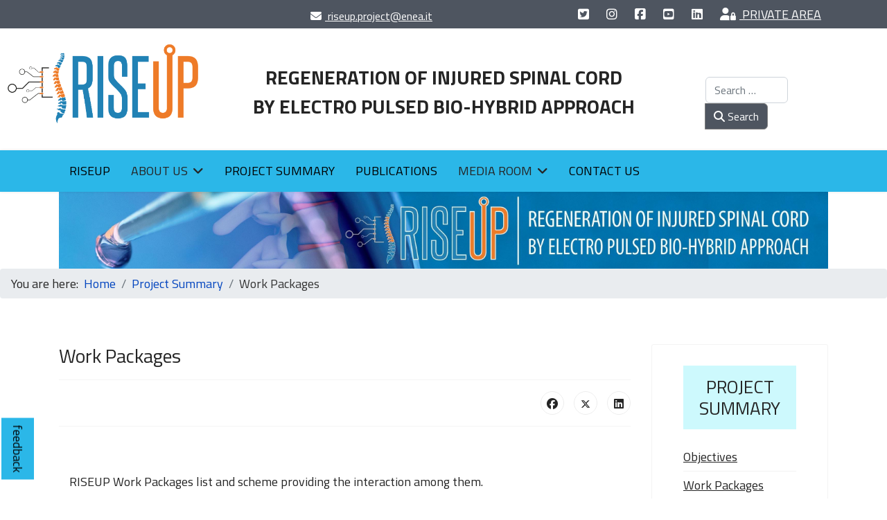

--- FILE ---
content_type: text/html; charset=utf-8
request_url: https://www.riseup-project.eu/project-summary/work-packages.html
body_size: 22979
content:

<!doctype html>
<html lang="en-gb" dir="ltr">
	
  <head>
  	<!-- Start TAGZ: -->
  	<meta name="twitter:card" content="summary_large_image"/>
	<meta name="twitter:title" content="Work Packages"/>
	<meta property="og:site_name" content="Riseup"/>
	<meta property="og:title" content="Work Packages"/>
	<meta property="og:type" content="website"/>
	<meta property="og:url" content="https%3A%2F%2Fwww.riseup-project.eu%2Fproject-summary%2Fwork-packages.html"/>
  	<!-- End TAGZ -->
  		
		
		<meta name="viewport" content="width=device-width, initial-scale=1, shrink-to-fit=no">
		<meta charset="utf-8">
	<meta name="author" content="Serena">
	<meta name="generator" content="ENEA">
	<title>Work Packages</title>
	<link href="/images/layout/riseupico.png" rel="icon" type="image/png">
	<link href="https://www.riseup-project.eu/component/finder/search.opensearch?Itemid=101" rel="search" title="OpenSearch Riseup" type="application/opensearchdescription+xml">
<link href="/media/vendor/awesomplete/css/awesomplete.css?1.1.7" rel="stylesheet">
	<link href="/media/vendor/joomla-custom-elements/css/joomla-alert.min.css?0.4.1" rel="stylesheet">
	<link href="/components/com_sppagebuilder/assets/css/font-awesome-6.min.css?1b4503c04f45d68ae09fb22125331a69" rel="stylesheet">
	<link href="/components/com_sppagebuilder/assets/css/font-awesome-v4-shims.css?1b4503c04f45d68ae09fb22125331a69" rel="stylesheet">
	<link href="/components/com_sppagebuilder/assets/css/animate.min.css?1b4503c04f45d68ae09fb22125331a69" rel="stylesheet">
	<link href="/components/com_sppagebuilder/assets/css/sppagebuilder.css?1b4503c04f45d68ae09fb22125331a69" rel="stylesheet">
	<link href="https://fonts.googleapis.com/css?family=&quot;Barlow&quot;:100,100italic,200,200italic,300,300italic,400,400italic,500,500italic,600,600italic,700,700italic,800,800italic,900,900italic&amp;display=swap" rel="stylesheet">
	<link href="//fonts.googleapis.com/css?family=Titillium Web:100,100i,200,200i,300,300i,400,400i,500,500i,600,600i,700,700i,800,800i,900,900i&amp;subset=latin-ext&amp;display=swap" rel="stylesheet" media="none" onload="media=&quot;all&quot;">
	<link href="/templates/shaper_helixultimate/css/bootstrap.min.css" rel="stylesheet">
	<link href="/plugins/system/helixultimate/assets/css/system-j4.min.css" rel="stylesheet">
	<link href="/media/system/css/joomla-fontawesome.min.css?93aec4" rel="stylesheet">
	<link href="/templates/shaper_helixultimate/css/template.css" rel="stylesheet">
	<link href="/templates/shaper_helixultimate/css/presets/default.css" rel="stylesheet">
	<link href="/components/com_sppagebuilder/assets/css/dynamic-content.css?1b4503c04f45d68ae09fb22125331a69" rel="stylesheet">
	<link href="/media/mod_rsform_feedback/css/style.css?93aec4" rel="stylesheet">
	<link href="/components/com_sppagebuilder/assets/css/magnific-popup.css" rel="stylesheet">
	<link href="/components/com_sppagebuilder/assets/css/color-switcher.css?1b4503c04f45d68ae09fb22125331a69" rel="stylesheet">
	<style>.cloaked_email span:before { content: attr(data-ep-aab27); } .cloaked_email span:after { content: attr(data-ep-b9004); } img.cloaked_email { display: inline-block !important; vertical-align: middle; border: 0; }</style>
	<style>.sp-page-builder .page-content #section-id-1619181835818{padding-top:50px;padding-right:0px;padding-bottom:30px;padding-left:0px;margin-top:0px;margin-right:0px;margin-bottom:0px;margin-left:0px;}#column-id-1619181835817{border-radius:0px;}#column-wrap-id-1619181835817{max-width:100%;flex-basis:100%;}@media (max-width:1199.98px) {#column-wrap-id-1619181835817{max-width:100%;flex-basis:100%;}}@media (max-width:991.98px) {#column-wrap-id-1619181835817{max-width:100%;flex-basis:100%;}}@media (max-width:767.98px) {#column-wrap-id-1619181835817{max-width:100%;flex-basis:100%;}}@media (max-width:575.98px) {#column-wrap-id-1619181835817{max-width:100%;flex-basis:100%;}}#column-id-1619181835817 .sppb-column-overlay{border-radius:0px;}#sppb-addon-1619703147989{box-shadow:0 0 0 0 #ffffff;}#sppb-addon-1619703147989{border-radius:0px;}#sppb-addon-wrapper-1619703147989{margin-top:0px;margin-right:0px;margin-bottom:30px;margin-left:0px;}#sppb-addon-1560255296944 .sppb-addon-text-block .sppb-addon-content{font-family:Barlow;font-weight:400;font-size:18px;}@media (max-width:1199.98px) {#sppb-addon-1560255296944 .sppb-addon-text-block .sppb-addon-content{font-size:18px;}}@media (max-width:991.98px) {#sppb-addon-1560255296944 .sppb-addon-text-block .sppb-addon-content{font-size:18px;}}#sppb-addon-1560255296944 .sppb-addon-text-block .sppb-addon-content h1,#sppb-addon-1560255296944 .sppb-addon-text-block .sppb-addon-content h2,#sppb-addon-1560255296944 .sppb-addon-text-block .sppb-addon-content h3,#sppb-addon-1560255296944 .sppb-addon-text-block .sppb-addon-content h4,#sppb-addon-1560255296944 .sppb-addon-text-block .sppb-addon-content h5,#sppb-addon-1560255296944 .sppb-addon-text-block .sppb-addon-content h6{font-family:Barlow;font-weight:400;font-size:18px;}@media (max-width:1199.98px) {#sppb-addon-1560255296944 .sppb-addon-text-block .sppb-addon-content h1,#sppb-addon-1560255296944 .sppb-addon-text-block .sppb-addon-content h2,#sppb-addon-1560255296944 .sppb-addon-text-block .sppb-addon-content h3,#sppb-addon-1560255296944 .sppb-addon-text-block .sppb-addon-content h4,#sppb-addon-1560255296944 .sppb-addon-text-block .sppb-addon-content h5,#sppb-addon-1560255296944 .sppb-addon-text-block .sppb-addon-content h6{font-size:18px;}}@media (max-width:991.98px) {#sppb-addon-1560255296944 .sppb-addon-text-block .sppb-addon-content h1,#sppb-addon-1560255296944 .sppb-addon-text-block .sppb-addon-content h2,#sppb-addon-1560255296944 .sppb-addon-text-block .sppb-addon-content h3,#sppb-addon-1560255296944 .sppb-addon-text-block .sppb-addon-content h4,#sppb-addon-1560255296944 .sppb-addon-text-block .sppb-addon-content h5,#sppb-addon-1560255296944 .sppb-addon-text-block .sppb-addon-content h6{font-size:18px;}}#sppb-addon-1560255401596 .sppb-addon-text-block .sppb-addon-content{font-family:Barlow;font-weight:500;font-size:18px;}@media (max-width:1199.98px) {#sppb-addon-1560255401596 .sppb-addon-text-block .sppb-addon-content{font-size:18px;}}@media (max-width:991.98px) {#sppb-addon-1560255401596 .sppb-addon-text-block .sppb-addon-content{font-size:18px;}}#sppb-addon-1560255401596 .sppb-addon-text-block .sppb-addon-content h1,#sppb-addon-1560255401596 .sppb-addon-text-block .sppb-addon-content h2,#sppb-addon-1560255401596 .sppb-addon-text-block .sppb-addon-content h3,#sppb-addon-1560255401596 .sppb-addon-text-block .sppb-addon-content h4,#sppb-addon-1560255401596 .sppb-addon-text-block .sppb-addon-content h5,#sppb-addon-1560255401596 .sppb-addon-text-block .sppb-addon-content h6{font-family:Barlow;font-weight:500;font-size:18px;}@media (max-width:1199.98px) {#sppb-addon-1560255401596 .sppb-addon-text-block .sppb-addon-content h1,#sppb-addon-1560255401596 .sppb-addon-text-block .sppb-addon-content h2,#sppb-addon-1560255401596 .sppb-addon-text-block .sppb-addon-content h3,#sppb-addon-1560255401596 .sppb-addon-text-block .sppb-addon-content h4,#sppb-addon-1560255401596 .sppb-addon-text-block .sppb-addon-content h5,#sppb-addon-1560255401596 .sppb-addon-text-block .sppb-addon-content h6{font-size:18px;}}@media (max-width:991.98px) {#sppb-addon-1560255401596 .sppb-addon-text-block .sppb-addon-content h1,#sppb-addon-1560255401596 .sppb-addon-text-block .sppb-addon-content h2,#sppb-addon-1560255401596 .sppb-addon-text-block .sppb-addon-content h3,#sppb-addon-1560255401596 .sppb-addon-text-block .sppb-addon-content h4,#sppb-addon-1560255401596 .sppb-addon-text-block .sppb-addon-content h5,#sppb-addon-1560255401596 .sppb-addon-text-block .sppb-addon-content h6{font-size:18px;}}#sppb-addon-1560404424445{box-shadow:0 0 0 0 #ffffff;}#sppb-addon-1560404424445{color:#000000;border-radius:0px;}#sppb-addon-wrapper-1560404424445{margin-top:0px;margin-right:0px;margin-bottom:0px;margin-left:0px;}@media (max-width:1199.98px) {#sppb-addon-wrapper-1560404424445{margin-top:0px;margin-right:0px;margin-bottom:0px;margin-left:0px;}}@media (max-width:991.98px) {#sppb-addon-wrapper-1560404424445{margin-top:0px;margin-right:0px;margin-bottom:0px;margin-left:0px;}}@media (max-width:767.98px) {#sppb-addon-wrapper-1560404424445{margin-top:0px;margin-right:0px;margin-bottom:20px;margin-left:0px;}}@media (max-width:575.98px) {#sppb-addon-wrapper-1560404424445{margin-top:0px;margin-right:0px;margin-bottom:10px;margin-left:0px;}}#sppb-addon-1560404424445 a {color:#000000;}#sppb-addon-1560404424445 a:hover,#sppb-addon-1560404424445 a:focus,#sppb-addon-1560404424445 a:active {color:#838282;}#sppb-addon-1560404424445 .sppb-addon-header .sppb-addon-title{font-weight:600;}#sppb-addon-1560404424445 .sppb-addon.sppb-addon-header{text-align:center;}#sppb-addon-1560404424445 .sppb-addon-header .sppb-addon-title{margin-top:0px;margin-right:0px;margin-bottom:0px;margin-left:0px;padding-top:0px;padding-right:0px;padding-bottom:0px;padding-left:0px;}@media (max-width:1199.98px) {#sppb-addon-1560404424445 .sppb-addon-header .sppb-addon-title{margin-top:0px;margin-right:0px;margin-bottom:0px;margin-left:0px;padding-top:0px;padding-right:0px;padding-bottom:0px;padding-left:0px;}}@media (max-width:991.98px) {#sppb-addon-1560404424445 .sppb-addon-header .sppb-addon-title{margin-top:0px;margin-right:0px;margin-bottom:0px;margin-left:0px;padding-top:0px;padding-right:0px;padding-bottom:0px;padding-left:0px;}}#sppb-addon-1560255296921{box-shadow:0 0 0 0 #ffffff;}#sppb-addon-1560255296921{color:#000000;border-radius:0px;}#sppb-addon-wrapper-1560255296921{margin-top:0px;margin-right:0px;margin-bottom:0px;margin-left:0px;}@media (max-width:1199.98px) {#sppb-addon-wrapper-1560255296921{margin-top:0px;margin-right:0px;margin-bottom:0px;margin-left:0px;}}@media (max-width:991.98px) {#sppb-addon-wrapper-1560255296921{margin-top:0px;margin-right:0px;margin-bottom:0px;margin-left:0px;}}@media (max-width:767.98px) {#sppb-addon-wrapper-1560255296921{margin-top:0px;margin-right:0px;margin-bottom:20px;margin-left:0px;}}@media (max-width:575.98px) {#sppb-addon-wrapper-1560255296921{margin-top:0px;margin-right:0px;margin-bottom:10px;margin-left:0px;}}#sppb-addon-1560255296921 a {color:#000000;}#sppb-addon-1560255296921 a:hover,#sppb-addon-1560255296921 a:focus,#sppb-addon-1560255296921 a:active {color:#8f8b8b;}#sppb-addon-1560255296921 .sppb-addon-header .sppb-addon-title{font-weight:400;line-height:16px;}@media (max-width:1199.98px) {#sppb-addon-1560255296921 .sppb-addon-header .sppb-addon-title{line-height:16px;}}@media (max-width:991.98px) {#sppb-addon-1560255296921 .sppb-addon-header .sppb-addon-title{line-height:16px;}}#sppb-addon-1560255296921 .sppb-addon.sppb-addon-header{text-align:left;}#sppb-addon-1560255296921 .sppb-addon-header .sppb-addon-title{margin-top:5px;margin-right:0px;margin-bottom:0px;margin-left:0px;padding-top:0px;padding-right:0px;padding-bottom:0px;padding-left:0px;}@media (max-width:1199.98px) {#sppb-addon-1560255296921 .sppb-addon-header .sppb-addon-title{margin-top:5px;margin-right:0px;margin-bottom:0px;margin-left:0px;padding-top:0px;padding-right:0px;padding-bottom:0px;padding-left:0px;}}@media (max-width:991.98px) {#sppb-addon-1560255296921 .sppb-addon-header .sppb-addon-title{margin-top:5px;margin-right:0px;margin-bottom:0px;margin-left:0px;padding-top:0px;padding-right:0px;padding-bottom:0px;padding-left:0px;}}#sppb-addon-1619182829785{box-shadow:0 0 0 0 #ffffff;}#sppb-addon-1619182829785{color:#000000;border-radius:0px;}#sppb-addon-wrapper-1619182829785{margin-top:0px;margin-right:0px;margin-bottom:0px;margin-left:0px;}@media (max-width:1199.98px) {#sppb-addon-wrapper-1619182829785{margin-top:0px;margin-right:0px;margin-bottom:0px;margin-left:0px;}}@media (max-width:991.98px) {#sppb-addon-wrapper-1619182829785{margin-top:0px;margin-right:0px;margin-bottom:0px;margin-left:0px;}}@media (max-width:767.98px) {#sppb-addon-wrapper-1619182829785{margin-top:0px;margin-right:0px;margin-bottom:20px;margin-left:0px;}}@media (max-width:575.98px) {#sppb-addon-wrapper-1619182829785{margin-top:0px;margin-right:0px;margin-bottom:10px;margin-left:0px;}}#sppb-addon-1619182829785 a {color:#000000;}#sppb-addon-1619182829785 a:hover,#sppb-addon-1619182829785 a:focus,#sppb-addon-1619182829785 a:active {color:#838282;}#sppb-addon-1619182829785 .sppb-addon-header .sppb-addon-title{font-weight:600;}#sppb-addon-1619182829785 .sppb-addon.sppb-addon-header{text-align:center;}#sppb-addon-1619182829785 .sppb-addon-header .sppb-addon-title{margin-top:0px;margin-right:0px;margin-bottom:0px;margin-left:0px;padding-top:0px;padding-right:0px;padding-bottom:0px;padding-left:0px;}@media (max-width:1199.98px) {#sppb-addon-1619182829785 .sppb-addon-header .sppb-addon-title{margin-top:0px;margin-right:0px;margin-bottom:0px;margin-left:0px;padding-top:0px;padding-right:0px;padding-bottom:0px;padding-left:0px;}}@media (max-width:991.98px) {#sppb-addon-1619182829785 .sppb-addon-header .sppb-addon-title{margin-top:0px;margin-right:0px;margin-bottom:0px;margin-left:0px;padding-top:0px;padding-right:0px;padding-bottom:0px;padding-left:0px;}}#sppb-addon-1619182829786{box-shadow:0 0 0 0 #ffffff;}#sppb-addon-1619182829786{color:#000000;border-radius:0px;}#sppb-addon-wrapper-1619182829786{margin-top:0px;margin-right:0px;margin-bottom:0px;margin-left:0px;}@media (max-width:1199.98px) {#sppb-addon-wrapper-1619182829786{margin-top:0px;margin-right:0px;margin-bottom:0px;margin-left:0px;}}@media (max-width:991.98px) {#sppb-addon-wrapper-1619182829786{margin-top:0px;margin-right:0px;margin-bottom:0px;margin-left:0px;}}@media (max-width:767.98px) {#sppb-addon-wrapper-1619182829786{margin-top:0px;margin-right:0px;margin-bottom:20px;margin-left:0px;}}@media (max-width:575.98px) {#sppb-addon-wrapper-1619182829786{margin-top:0px;margin-right:0px;margin-bottom:10px;margin-left:0px;}}#sppb-addon-1619182829786 a {color:#000000;}#sppb-addon-1619182829786 a:hover,#sppb-addon-1619182829786 a:focus,#sppb-addon-1619182829786 a:active {color:#8f8b8b;}#sppb-addon-1619182829786 .sppb-addon-header .sppb-addon-title{font-weight:400;line-height:16px;}@media (max-width:1199.98px) {#sppb-addon-1619182829786 .sppb-addon-header .sppb-addon-title{line-height:16px;}}@media (max-width:991.98px) {#sppb-addon-1619182829786 .sppb-addon-header .sppb-addon-title{line-height:16px;}}#sppb-addon-1619182829786 .sppb-addon.sppb-addon-header{text-align:left;}#sppb-addon-1619182829786 .sppb-addon-header .sppb-addon-title{margin-top:5px;margin-right:0px;margin-bottom:0px;margin-left:0px;padding-top:0px;padding-right:0px;padding-bottom:0px;padding-left:0px;}@media (max-width:1199.98px) {#sppb-addon-1619182829786 .sppb-addon-header .sppb-addon-title{margin-top:5px;margin-right:0px;margin-bottom:0px;margin-left:0px;padding-top:0px;padding-right:0px;padding-bottom:0px;padding-left:0px;}}@media (max-width:991.98px) {#sppb-addon-1619182829786 .sppb-addon-header .sppb-addon-title{margin-top:5px;margin-right:0px;margin-bottom:0px;margin-left:0px;padding-top:0px;padding-right:0px;padding-bottom:0px;padding-left:0px;}}#sppb-addon-1619703873372{box-shadow:0 0 0 0 #ffffff;}#sppb-addon-1619703873372{color:#000000;border-radius:0px;}#sppb-addon-wrapper-1619703873372{margin-top:0px;margin-right:0px;margin-bottom:0px;margin-left:0px;}@media (max-width:1199.98px) {#sppb-addon-wrapper-1619703873372{margin-top:0px;margin-right:0px;margin-bottom:0px;margin-left:0px;}}@media (max-width:991.98px) {#sppb-addon-wrapper-1619703873372{margin-top:0px;margin-right:0px;margin-bottom:0px;margin-left:0px;}}@media (max-width:767.98px) {#sppb-addon-wrapper-1619703873372{margin-top:0px;margin-right:0px;margin-bottom:20px;margin-left:0px;}}@media (max-width:575.98px) {#sppb-addon-wrapper-1619703873372{margin-top:0px;margin-right:0px;margin-bottom:10px;margin-left:0px;}}#sppb-addon-1619703873372 a {color:#000000;}#sppb-addon-1619703873372 a:hover,#sppb-addon-1619703873372 a:focus,#sppb-addon-1619703873372 a:active {color:#838282;}#sppb-addon-1619703873372 .sppb-addon-header .sppb-addon-title{font-weight:600;}#sppb-addon-1619703873372 .sppb-addon.sppb-addon-header{text-align:center;}#sppb-addon-1619703873372 .sppb-addon-header .sppb-addon-title{margin-top:0px;margin-right:0px;margin-bottom:0px;margin-left:0px;padding-top:0px;padding-right:0px;padding-bottom:0px;padding-left:0px;}@media (max-width:1199.98px) {#sppb-addon-1619703873372 .sppb-addon-header .sppb-addon-title{margin-top:0px;margin-right:0px;margin-bottom:0px;margin-left:0px;padding-top:0px;padding-right:0px;padding-bottom:0px;padding-left:0px;}}@media (max-width:991.98px) {#sppb-addon-1619703873372 .sppb-addon-header .sppb-addon-title{margin-top:0px;margin-right:0px;margin-bottom:0px;margin-left:0px;padding-top:0px;padding-right:0px;padding-bottom:0px;padding-left:0px;}}#sppb-addon-1619703873373{box-shadow:0 0 0 0 #ffffff;}#sppb-addon-1619703873373{color:#000000;border-radius:0px;}#sppb-addon-wrapper-1619703873373{margin-top:0px;margin-right:0px;margin-bottom:0px;margin-left:0px;}@media (max-width:1199.98px) {#sppb-addon-wrapper-1619703873373{margin-top:0px;margin-right:0px;margin-bottom:0px;margin-left:0px;}}@media (max-width:991.98px) {#sppb-addon-wrapper-1619703873373{margin-top:0px;margin-right:0px;margin-bottom:0px;margin-left:0px;}}@media (max-width:767.98px) {#sppb-addon-wrapper-1619703873373{margin-top:0px;margin-right:0px;margin-bottom:20px;margin-left:0px;}}@media (max-width:575.98px) {#sppb-addon-wrapper-1619703873373{margin-top:0px;margin-right:0px;margin-bottom:10px;margin-left:0px;}}#sppb-addon-1619703873373 a {color:#000000;}#sppb-addon-1619703873373 a:hover,#sppb-addon-1619703873373 a:focus,#sppb-addon-1619703873373 a:active {color:#8f8b8b;}#sppb-addon-1619703873373 .sppb-addon-header .sppb-addon-title{font-weight:400;line-height:16px;}@media (max-width:1199.98px) {#sppb-addon-1619703873373 .sppb-addon-header .sppb-addon-title{line-height:16px;}}@media (max-width:991.98px) {#sppb-addon-1619703873373 .sppb-addon-header .sppb-addon-title{line-height:16px;}}#sppb-addon-1619703873373 .sppb-addon.sppb-addon-header{text-align:left;}#sppb-addon-1619703873373 .sppb-addon-header .sppb-addon-title{margin-top:5px;margin-right:0px;margin-bottom:0px;margin-left:0px;padding-top:0px;padding-right:0px;padding-bottom:0px;padding-left:0px;}@media (max-width:1199.98px) {#sppb-addon-1619703873373 .sppb-addon-header .sppb-addon-title{margin-top:5px;margin-right:0px;margin-bottom:0px;margin-left:0px;padding-top:0px;padding-right:0px;padding-bottom:0px;padding-left:0px;}}@media (max-width:991.98px) {#sppb-addon-1619703873373 .sppb-addon-header .sppb-addon-title{margin-top:5px;margin-right:0px;margin-bottom:0px;margin-left:0px;padding-top:0px;padding-right:0px;padding-bottom:0px;padding-left:0px;}}#sppb-addon-1619703979073{box-shadow:0 0 0 0 #ffffff;}#sppb-addon-1619703979073{color:#000000;border-radius:0px;}#sppb-addon-wrapper-1619703979073{margin-top:0px;margin-right:0px;margin-bottom:0px;margin-left:0px;}@media (max-width:1199.98px) {#sppb-addon-wrapper-1619703979073{margin-top:0px;margin-right:0px;margin-bottom:0px;margin-left:0px;}}@media (max-width:991.98px) {#sppb-addon-wrapper-1619703979073{margin-top:0px;margin-right:0px;margin-bottom:0px;margin-left:0px;}}@media (max-width:767.98px) {#sppb-addon-wrapper-1619703979073{margin-top:0px;margin-right:0px;margin-bottom:20px;margin-left:0px;}}@media (max-width:575.98px) {#sppb-addon-wrapper-1619703979073{margin-top:0px;margin-right:0px;margin-bottom:10px;margin-left:0px;}}#sppb-addon-1619703979073 a {color:#000000;}#sppb-addon-1619703979073 a:hover,#sppb-addon-1619703979073 a:focus,#sppb-addon-1619703979073 a:active {color:#838282;}#sppb-addon-1619703979073 .sppb-addon-header .sppb-addon-title{font-weight:600;}#sppb-addon-1619703979073 .sppb-addon.sppb-addon-header{text-align:center;}#sppb-addon-1619703979073 .sppb-addon-header .sppb-addon-title{margin-top:0px;margin-right:0px;margin-bottom:0px;margin-left:0px;padding-top:0px;padding-right:0px;padding-bottom:0px;padding-left:0px;}@media (max-width:1199.98px) {#sppb-addon-1619703979073 .sppb-addon-header .sppb-addon-title{margin-top:0px;margin-right:0px;margin-bottom:0px;margin-left:0px;padding-top:0px;padding-right:0px;padding-bottom:0px;padding-left:0px;}}@media (max-width:991.98px) {#sppb-addon-1619703979073 .sppb-addon-header .sppb-addon-title{margin-top:0px;margin-right:0px;margin-bottom:0px;margin-left:0px;padding-top:0px;padding-right:0px;padding-bottom:0px;padding-left:0px;}}#sppb-addon-1619703979074{box-shadow:0 0 0 0 #ffffff;}#sppb-addon-1619703979074{color:#000000;border-radius:0px;}#sppb-addon-wrapper-1619703979074{margin-top:0px;margin-right:0px;margin-bottom:0px;margin-left:0px;}@media (max-width:1199.98px) {#sppb-addon-wrapper-1619703979074{margin-top:0px;margin-right:0px;margin-bottom:0px;margin-left:0px;}}@media (max-width:991.98px) {#sppb-addon-wrapper-1619703979074{margin-top:0px;margin-right:0px;margin-bottom:0px;margin-left:0px;}}@media (max-width:767.98px) {#sppb-addon-wrapper-1619703979074{margin-top:0px;margin-right:0px;margin-bottom:20px;margin-left:0px;}}@media (max-width:575.98px) {#sppb-addon-wrapper-1619703979074{margin-top:0px;margin-right:0px;margin-bottom:10px;margin-left:0px;}}#sppb-addon-1619703979074 a {color:#000000;}#sppb-addon-1619703979074 a:hover,#sppb-addon-1619703979074 a:focus,#sppb-addon-1619703979074 a:active {color:#8f8b8b;}#sppb-addon-1619703979074 .sppb-addon-header .sppb-addon-title{font-weight:400;line-height:16px;}@media (max-width:1199.98px) {#sppb-addon-1619703979074 .sppb-addon-header .sppb-addon-title{line-height:16px;}}@media (max-width:991.98px) {#sppb-addon-1619703979074 .sppb-addon-header .sppb-addon-title{line-height:16px;}}#sppb-addon-1619703979074 .sppb-addon.sppb-addon-header{text-align:left;}#sppb-addon-1619703979074 .sppb-addon-header .sppb-addon-title{margin-top:5px;margin-right:0px;margin-bottom:0px;margin-left:0px;padding-top:0px;padding-right:0px;padding-bottom:0px;padding-left:0px;}@media (max-width:1199.98px) {#sppb-addon-1619703979074 .sppb-addon-header .sppb-addon-title{margin-top:5px;margin-right:0px;margin-bottom:0px;margin-left:0px;padding-top:0px;padding-right:0px;padding-bottom:0px;padding-left:0px;}}@media (max-width:991.98px) {#sppb-addon-1619703979074 .sppb-addon-header .sppb-addon-title{margin-top:5px;margin-right:0px;margin-bottom:0px;margin-left:0px;padding-top:0px;padding-right:0px;padding-bottom:0px;padding-left:0px;}}#sppb-addon-1619704091747{box-shadow:0 0 0 0 #ffffff;}#sppb-addon-1619704091747{color:#000000;border-radius:0px;}#sppb-addon-wrapper-1619704091747{margin-top:0px;margin-right:0px;margin-bottom:0px;margin-left:0px;}@media (max-width:1199.98px) {#sppb-addon-wrapper-1619704091747{margin-top:0px;margin-right:0px;margin-bottom:0px;margin-left:0px;}}@media (max-width:991.98px) {#sppb-addon-wrapper-1619704091747{margin-top:0px;margin-right:0px;margin-bottom:0px;margin-left:0px;}}@media (max-width:767.98px) {#sppb-addon-wrapper-1619704091747{margin-top:0px;margin-right:0px;margin-bottom:20px;margin-left:0px;}}@media (max-width:575.98px) {#sppb-addon-wrapper-1619704091747{margin-top:0px;margin-right:0px;margin-bottom:10px;margin-left:0px;}}#sppb-addon-1619704091747 a {color:#000000;}#sppb-addon-1619704091747 a:hover,#sppb-addon-1619704091747 a:focus,#sppb-addon-1619704091747 a:active {color:#838282;}#sppb-addon-1619704091747 .sppb-addon-header .sppb-addon-title{font-weight:600;}#sppb-addon-1619704091747 .sppb-addon.sppb-addon-header{text-align:center;}#sppb-addon-1619704091747 .sppb-addon-header .sppb-addon-title{margin-top:0px;margin-right:0px;margin-bottom:0px;margin-left:0px;padding-top:0px;padding-right:0px;padding-bottom:0px;padding-left:0px;}@media (max-width:1199.98px) {#sppb-addon-1619704091747 .sppb-addon-header .sppb-addon-title{margin-top:0px;margin-right:0px;margin-bottom:0px;margin-left:0px;padding-top:0px;padding-right:0px;padding-bottom:0px;padding-left:0px;}}@media (max-width:991.98px) {#sppb-addon-1619704091747 .sppb-addon-header .sppb-addon-title{margin-top:0px;margin-right:0px;margin-bottom:0px;margin-left:0px;padding-top:0px;padding-right:0px;padding-bottom:0px;padding-left:0px;}}#sppb-addon-1619704091748{box-shadow:0 0 0 0 #ffffff;}#sppb-addon-1619704091748{color:#000000;border-radius:0px;}#sppb-addon-wrapper-1619704091748{margin-top:0px;margin-right:0px;margin-bottom:0px;margin-left:0px;}@media (max-width:1199.98px) {#sppb-addon-wrapper-1619704091748{margin-top:0px;margin-right:0px;margin-bottom:0px;margin-left:0px;}}@media (max-width:991.98px) {#sppb-addon-wrapper-1619704091748{margin-top:0px;margin-right:0px;margin-bottom:0px;margin-left:0px;}}@media (max-width:767.98px) {#sppb-addon-wrapper-1619704091748{margin-top:0px;margin-right:0px;margin-bottom:20px;margin-left:0px;}}@media (max-width:575.98px) {#sppb-addon-wrapper-1619704091748{margin-top:0px;margin-right:0px;margin-bottom:10px;margin-left:0px;}}#sppb-addon-1619704091748 a {color:#000000;}#sppb-addon-1619704091748 a:hover,#sppb-addon-1619704091748 a:focus,#sppb-addon-1619704091748 a:active {color:#8f8b8b;}#sppb-addon-1619704091748 .sppb-addon-header .sppb-addon-title{font-weight:400;line-height:16px;}@media (max-width:1199.98px) {#sppb-addon-1619704091748 .sppb-addon-header .sppb-addon-title{line-height:16px;}}@media (max-width:991.98px) {#sppb-addon-1619704091748 .sppb-addon-header .sppb-addon-title{line-height:16px;}}#sppb-addon-1619704091748 .sppb-addon.sppb-addon-header{text-align:left;}#sppb-addon-1619704091748 .sppb-addon-header .sppb-addon-title{margin-top:5px;margin-right:0px;margin-bottom:0px;margin-left:0px;padding-top:0px;padding-right:0px;padding-bottom:0px;padding-left:0px;}@media (max-width:1199.98px) {#sppb-addon-1619704091748 .sppb-addon-header .sppb-addon-title{margin-top:5px;margin-right:0px;margin-bottom:0px;margin-left:0px;padding-top:0px;padding-right:0px;padding-bottom:0px;padding-left:0px;}}@media (max-width:991.98px) {#sppb-addon-1619704091748 .sppb-addon-header .sppb-addon-title{margin-top:5px;margin-right:0px;margin-bottom:0px;margin-left:0px;padding-top:0px;padding-right:0px;padding-bottom:0px;padding-left:0px;}}#sppb-addon-1619704183732{box-shadow:0 0 0 0 #ffffff;}#sppb-addon-1619704183732{color:#000000;border-radius:0px;}#sppb-addon-wrapper-1619704183732{margin-top:0px;margin-right:0px;margin-bottom:0px;margin-left:0px;}@media (max-width:1199.98px) {#sppb-addon-wrapper-1619704183732{margin-top:0px;margin-right:0px;margin-bottom:0px;margin-left:0px;}}@media (max-width:991.98px) {#sppb-addon-wrapper-1619704183732{margin-top:0px;margin-right:0px;margin-bottom:0px;margin-left:0px;}}@media (max-width:767.98px) {#sppb-addon-wrapper-1619704183732{margin-top:0px;margin-right:0px;margin-bottom:20px;margin-left:0px;}}@media (max-width:575.98px) {#sppb-addon-wrapper-1619704183732{margin-top:0px;margin-right:0px;margin-bottom:10px;margin-left:0px;}}#sppb-addon-1619704183732 a {color:#000000;}#sppb-addon-1619704183732 a:hover,#sppb-addon-1619704183732 a:focus,#sppb-addon-1619704183732 a:active {color:#838282;}#sppb-addon-1619704183732 .sppb-addon-header .sppb-addon-title{font-weight:600;}#sppb-addon-1619704183732 .sppb-addon.sppb-addon-header{text-align:center;}#sppb-addon-1619704183732 .sppb-addon-header .sppb-addon-title{margin-top:0px;margin-right:0px;margin-bottom:0px;margin-left:0px;padding-top:0px;padding-right:0px;padding-bottom:0px;padding-left:0px;}@media (max-width:1199.98px) {#sppb-addon-1619704183732 .sppb-addon-header .sppb-addon-title{margin-top:0px;margin-right:0px;margin-bottom:0px;margin-left:0px;padding-top:0px;padding-right:0px;padding-bottom:0px;padding-left:0px;}}@media (max-width:991.98px) {#sppb-addon-1619704183732 .sppb-addon-header .sppb-addon-title{margin-top:0px;margin-right:0px;margin-bottom:0px;margin-left:0px;padding-top:0px;padding-right:0px;padding-bottom:0px;padding-left:0px;}}#sppb-addon-1619704183733{box-shadow:0 0 0 0 #ffffff;}#sppb-addon-1619704183733{color:#000000;border-radius:0px;}#sppb-addon-wrapper-1619704183733{margin-top:0px;margin-right:0px;margin-bottom:0px;margin-left:0px;}@media (max-width:1199.98px) {#sppb-addon-wrapper-1619704183733{margin-top:0px;margin-right:0px;margin-bottom:0px;margin-left:0px;}}@media (max-width:991.98px) {#sppb-addon-wrapper-1619704183733{margin-top:0px;margin-right:0px;margin-bottom:0px;margin-left:0px;}}@media (max-width:767.98px) {#sppb-addon-wrapper-1619704183733{margin-top:0px;margin-right:0px;margin-bottom:20px;margin-left:0px;}}@media (max-width:575.98px) {#sppb-addon-wrapper-1619704183733{margin-top:0px;margin-right:0px;margin-bottom:10px;margin-left:0px;}}#sppb-addon-1619704183733 a {color:#000000;}#sppb-addon-1619704183733 a:hover,#sppb-addon-1619704183733 a:focus,#sppb-addon-1619704183733 a:active {color:#8f8b8b;}#sppb-addon-1619704183733 .sppb-addon-header .sppb-addon-title{font-weight:400;line-height:16px;}@media (max-width:1199.98px) {#sppb-addon-1619704183733 .sppb-addon-header .sppb-addon-title{line-height:16px;}}@media (max-width:991.98px) {#sppb-addon-1619704183733 .sppb-addon-header .sppb-addon-title{line-height:16px;}}#sppb-addon-1619704183733 .sppb-addon.sppb-addon-header{text-align:left;}#sppb-addon-1619704183733 .sppb-addon-header .sppb-addon-title{margin-top:5px;margin-right:0px;margin-bottom:0px;margin-left:0px;padding-top:0px;padding-right:0px;padding-bottom:0px;padding-left:0px;}@media (max-width:1199.98px) {#sppb-addon-1619704183733 .sppb-addon-header .sppb-addon-title{margin-top:5px;margin-right:0px;margin-bottom:0px;margin-left:0px;padding-top:0px;padding-right:0px;padding-bottom:0px;padding-left:0px;}}@media (max-width:991.98px) {#sppb-addon-1619704183733 .sppb-addon-header .sppb-addon-title{margin-top:5px;margin-right:0px;margin-bottom:0px;margin-left:0px;padding-top:0px;padding-right:0px;padding-bottom:0px;padding-left:0px;}}#sppb-addon-1619704337016{box-shadow:0 0 0 0 #ffffff;}#sppb-addon-1619704337016{color:#000000;border-radius:0px;}#sppb-addon-wrapper-1619704337016{margin-top:0px;margin-right:0px;margin-bottom:0px;margin-left:0px;}@media (max-width:1199.98px) {#sppb-addon-wrapper-1619704337016{margin-top:0px;margin-right:0px;margin-bottom:0px;margin-left:0px;}}@media (max-width:991.98px) {#sppb-addon-wrapper-1619704337016{margin-top:0px;margin-right:0px;margin-bottom:0px;margin-left:0px;}}@media (max-width:767.98px) {#sppb-addon-wrapper-1619704337016{margin-top:0px;margin-right:0px;margin-bottom:20px;margin-left:0px;}}@media (max-width:575.98px) {#sppb-addon-wrapper-1619704337016{margin-top:0px;margin-right:0px;margin-bottom:10px;margin-left:0px;}}#sppb-addon-1619704337016 a {color:#000000;}#sppb-addon-1619704337016 a:hover,#sppb-addon-1619704337016 a:focus,#sppb-addon-1619704337016 a:active {color:#838282;}#sppb-addon-1619704337016 .sppb-addon-header .sppb-addon-title{font-weight:600;}#sppb-addon-1619704337016 .sppb-addon.sppb-addon-header{text-align:center;}#sppb-addon-1619704337016 .sppb-addon-header .sppb-addon-title{margin-top:0px;margin-right:0px;margin-bottom:0px;margin-left:0px;padding-top:0px;padding-right:0px;padding-bottom:0px;padding-left:0px;}@media (max-width:1199.98px) {#sppb-addon-1619704337016 .sppb-addon-header .sppb-addon-title{margin-top:0px;margin-right:0px;margin-bottom:0px;margin-left:0px;padding-top:0px;padding-right:0px;padding-bottom:0px;padding-left:0px;}}@media (max-width:991.98px) {#sppb-addon-1619704337016 .sppb-addon-header .sppb-addon-title{margin-top:0px;margin-right:0px;margin-bottom:0px;margin-left:0px;padding-top:0px;padding-right:0px;padding-bottom:0px;padding-left:0px;}}#sppb-addon-1619704337017{box-shadow:0 0 0 0 #ffffff;}#sppb-addon-1619704337017{color:#000000;border-radius:0px;}#sppb-addon-wrapper-1619704337017{margin-top:0px;margin-right:0px;margin-bottom:0px;margin-left:0px;}@media (max-width:1199.98px) {#sppb-addon-wrapper-1619704337017{margin-top:0px;margin-right:0px;margin-bottom:0px;margin-left:0px;}}@media (max-width:991.98px) {#sppb-addon-wrapper-1619704337017{margin-top:0px;margin-right:0px;margin-bottom:0px;margin-left:0px;}}@media (max-width:767.98px) {#sppb-addon-wrapper-1619704337017{margin-top:0px;margin-right:0px;margin-bottom:20px;margin-left:0px;}}@media (max-width:575.98px) {#sppb-addon-wrapper-1619704337017{margin-top:0px;margin-right:0px;margin-bottom:10px;margin-left:0px;}}#sppb-addon-1619704337017 a {color:#000000;}#sppb-addon-1619704337017 a:hover,#sppb-addon-1619704337017 a:focus,#sppb-addon-1619704337017 a:active {color:#8f8b8b;}#sppb-addon-1619704337017 .sppb-addon-header .sppb-addon-title{font-weight:400;line-height:16px;}@media (max-width:1199.98px) {#sppb-addon-1619704337017 .sppb-addon-header .sppb-addon-title{line-height:16px;}}@media (max-width:991.98px) {#sppb-addon-1619704337017 .sppb-addon-header .sppb-addon-title{line-height:16px;}}#sppb-addon-1619704337017 .sppb-addon.sppb-addon-header{text-align:left;}#sppb-addon-1619704337017 .sppb-addon-header .sppb-addon-title{margin-top:5px;margin-right:0px;margin-bottom:0px;margin-left:0px;padding-top:0px;padding-right:0px;padding-bottom:0px;padding-left:0px;}@media (max-width:1199.98px) {#sppb-addon-1619704337017 .sppb-addon-header .sppb-addon-title{margin-top:5px;margin-right:0px;margin-bottom:0px;margin-left:0px;padding-top:0px;padding-right:0px;padding-bottom:0px;padding-left:0px;}}@media (max-width:991.98px) {#sppb-addon-1619704337017 .sppb-addon-header .sppb-addon-title{margin-top:5px;margin-right:0px;margin-bottom:0px;margin-left:0px;padding-top:0px;padding-right:0px;padding-bottom:0px;padding-left:0px;}}#sppb-addon-1619704412860{box-shadow:0 0 0 0 #ffffff;}#sppb-addon-1619704412860{color:#000000;border-radius:0px;}#sppb-addon-wrapper-1619704412860{margin-top:0px;margin-right:0px;margin-bottom:0px;margin-left:0px;}@media (max-width:1199.98px) {#sppb-addon-wrapper-1619704412860{margin-top:0px;margin-right:0px;margin-bottom:0px;margin-left:0px;}}@media (max-width:991.98px) {#sppb-addon-wrapper-1619704412860{margin-top:0px;margin-right:0px;margin-bottom:0px;margin-left:0px;}}@media (max-width:767.98px) {#sppb-addon-wrapper-1619704412860{margin-top:0px;margin-right:0px;margin-bottom:20px;margin-left:0px;}}@media (max-width:575.98px) {#sppb-addon-wrapper-1619704412860{margin-top:0px;margin-right:0px;margin-bottom:10px;margin-left:0px;}}#sppb-addon-1619704412860 a {color:#000000;}#sppb-addon-1619704412860 a:hover,#sppb-addon-1619704412860 a:focus,#sppb-addon-1619704412860 a:active {color:#838282;}#sppb-addon-1619704412860 .sppb-addon-header .sppb-addon-title{font-weight:600;}#sppb-addon-1619704412860 .sppb-addon.sppb-addon-header{text-align:center;}#sppb-addon-1619704412860 .sppb-addon-header .sppb-addon-title{margin-top:0px;margin-right:0px;margin-bottom:0px;margin-left:0px;padding-top:0px;padding-right:0px;padding-bottom:0px;padding-left:0px;}@media (max-width:1199.98px) {#sppb-addon-1619704412860 .sppb-addon-header .sppb-addon-title{margin-top:0px;margin-right:0px;margin-bottom:0px;margin-left:0px;padding-top:0px;padding-right:0px;padding-bottom:0px;padding-left:0px;}}@media (max-width:991.98px) {#sppb-addon-1619704412860 .sppb-addon-header .sppb-addon-title{margin-top:0px;margin-right:0px;margin-bottom:0px;margin-left:0px;padding-top:0px;padding-right:0px;padding-bottom:0px;padding-left:0px;}}#sppb-addon-1619704412861{box-shadow:0 0 0 0 #ffffff;}#sppb-addon-1619704412861{color:#000000;border-radius:0px;}#sppb-addon-wrapper-1619704412861{margin-top:0px;margin-right:0px;margin-bottom:0px;margin-left:0px;}@media (max-width:1199.98px) {#sppb-addon-wrapper-1619704412861{margin-top:0px;margin-right:0px;margin-bottom:0px;margin-left:0px;}}@media (max-width:991.98px) {#sppb-addon-wrapper-1619704412861{margin-top:0px;margin-right:0px;margin-bottom:0px;margin-left:0px;}}@media (max-width:767.98px) {#sppb-addon-wrapper-1619704412861{margin-top:0px;margin-right:0px;margin-bottom:20px;margin-left:0px;}}@media (max-width:575.98px) {#sppb-addon-wrapper-1619704412861{margin-top:0px;margin-right:0px;margin-bottom:10px;margin-left:0px;}}#sppb-addon-1619704412861 a {color:#000000;}#sppb-addon-1619704412861 a:hover,#sppb-addon-1619704412861 a:focus,#sppb-addon-1619704412861 a:active {color:#8f8b8b;}#sppb-addon-1619704412861 .sppb-addon-header .sppb-addon-title{font-weight:400;line-height:16px;}@media (max-width:1199.98px) {#sppb-addon-1619704412861 .sppb-addon-header .sppb-addon-title{line-height:16px;}}@media (max-width:991.98px) {#sppb-addon-1619704412861 .sppb-addon-header .sppb-addon-title{line-height:16px;}}#sppb-addon-1619704412861 .sppb-addon.sppb-addon-header{text-align:left;}#sppb-addon-1619704412861 .sppb-addon-header .sppb-addon-title{margin-top:5px;margin-right:0px;margin-bottom:0px;margin-left:0px;padding-top:0px;padding-right:0px;padding-bottom:0px;padding-left:0px;}@media (max-width:1199.98px) {#sppb-addon-1619704412861 .sppb-addon-header .sppb-addon-title{margin-top:5px;margin-right:0px;margin-bottom:0px;margin-left:0px;padding-top:0px;padding-right:0px;padding-bottom:0px;padding-left:0px;}}@media (max-width:991.98px) {#sppb-addon-1619704412861 .sppb-addon-header .sppb-addon-title{margin-top:5px;margin-right:0px;margin-bottom:0px;margin-left:0px;padding-top:0px;padding-right:0px;padding-bottom:0px;padding-left:0px;}}#sppb-addon-1619181835818{box-shadow:0 0 0 0 #ffffff;}#sppb-addon-1619181835818{color:#000000;border-radius:0px;padding-top:30px;padding-right:30px;padding-bottom:30px;padding-left:30px;}#sppb-addon-wrapper-1619181835818{margin-top:0px;margin-right:0px;margin-bottom:30px;margin-left:0px;}@media (max-width:1199.98px) {#sppb-addon-wrapper-1619181835818{margin-top:0px;margin-right:0px;margin-bottom:20px;margin-left:0px;}}@media (max-width:991.98px) {#sppb-addon-wrapper-1619181835818{margin-top:0px;margin-right:0px;margin-bottom:20px;margin-left:0px;}}@media (max-width:767.98px) {#sppb-addon-wrapper-1619181835818{margin-top:0px;margin-right:0px;margin-bottom:10px;margin-left:0px;}}@media (max-width:575.98px) {#sppb-addon-wrapper-1619181835818{margin-top:0px;margin-right:0px;margin-bottom:10px;margin-left:0px;}}#sppb-addon-1619181835818 {background-color:#f4f8f9;}#sppb-addon-1619181835818 a {color:#000000;}#sppb-addon-1619181835818 .sppb-addon-table-main tbody tr{background:#ffffff;}#sppb-addon-1619181835818 .sppb-addon-table-main tr td{padding-top:19px;padding-right:20px;padding-bottom:19px;padding-left:20px;}#sppb-addon-1619181835818 .sppb-addon-table-main tr td{border-style:solid; border-width:5px 2px 5px 2px;border-color:#ffffff;}#sppb-addon-1619181835818 .sppb-addon-table input[type="text"].sppb-addon-table-search{background:#ffffff;color:#5e6571;padding:15px 10px 15px 40px !important;border-color:#33ff89;border-style:solid; border-width:0px 0px 0px 0px;}#sppb-addon-1619181835818 .sppb-addon-table-main.bt tbody td:before,#sppb-addon-1619181835818 .sppb-addon-table-main.bt tbody td:before,#sppb-addon-1619181835818 .sppb-addon-table-main th{padding-top:10px;padding-right:10px;padding-bottom:10px;padding-left:10px;color:#000000;background:rgba(72, 183, 232, 0.44);}#sppb-addon-1619181835818 .sppb-page-link{background:#ffffff;padding-top:10px;padding-right:16px;padding-bottom:10px;padding-left:16px;color:#5e6571;border-style:solid; border-width:0px 0px 0px 0px;border-radius:0px;margin:5px;}#sppb-addon-1619181835818 .sppb-addon-table-search-wrap i,#sppb-addon-1619181835818 .sppb-addon-table input[type="text"].sppb-addon-table-search::placeholder,#sppb-addon-1619181835818 .sppb-addon-table input[type="text"].sppb-addon-table-search:focus{color:#5e6571;}#sppb-addon-1619181835818 .sppb-addon-table-search-wrap{margin-bottom:20px;}#sppb-addon-1619181835818 .sppb-table-total-reg{color:#000000;}#sppb-addon-1619181835818 .sppb-table-total-reg{font-weight:400;font-size:16px;}#sppb-addon-1619181835818 .sppb-addon-table-pagination-wrap .sppb-pagination{margin:5px;}#sppb-addon-1619181835818 .sppb-page-item.active .sppb-page-link{background:#3023ae;color:#ffffff;}</style>
	<style>/*ELEMENTO INVISIBLE*/
.element-invisible {
	position: absolute;
	padding: 0;
	margin: 0;
	border: 0;
	height: 1px;
	width: 1px;
	overflow: hidden;
}
.element-invisible:focus {
	width: auto;
	height: auto;
	overflow: auto;
	background: #eee;
	color: #000;
	padding: 1em;
}
.element-invisible:active {
	width: auto;
	height: auto;
	overflow: auto;
	background: #eee;
	color: #000;
	padding: 1em;
}
/* STILE BREADCRUMBS*/
.breadcrumb .breadcrumb-item.active {
    color:  #333333;
}

/*STILE-MENU-NAVIGAZIONE*/
.navprincipale.justify-content-end {
justify-content: flex-start!important;
}

.navprincipale .sp-megamenu-parent > li > a, .sp-megamenu-parent > li > span  {
   text-transform: uppercase;
   font-size: 1em;
}
.sp-dropdown-items {
    text-transform: uppercase;
}
/*STILE-MENU-NAVIGAZIONE-Fine*/

/* OFFCANVAS MENU */
.offcanvas-menu .offcanvas-inner .sp-module ul > li a,  offcanvas-menu .offcanvas-inner .sp-module ul > li span {
    color: #000000;
}
.offcanvas-menu .offcanvas-inner .sp-module ul > li a:hover  {
    color: #CCCCCC;
}
/* SPAZIO CONTENUTO */
#sp-main-body {
    padding: 50px 0px 20px 0px;
}
#sp-bottom {
    padding: 0px;
}
/* SOTTOLINEATURA LINK CONTENUTO */
.page-content a:link {
 text-decoration: underline;
}
/* BUG DEL TEMPLATE.CSS DIMENSIONE TITOLI ARTICOLI */
.article-details .article-header h1 {
    font-size: 28px;
}
.article-details .article-header h2 {
    font-size: 26px;
}
/* dimensione font pop-up mappa */
.webui-popover-content {
font-size: 0.8em;
}
/* BUG DEL TEMPLATE.CSS DIMENSIONE TITOLI ARTICOLI  fine */
/* FORM CERCA NEL SITO */
.cercanelsito form input[type=text] {
  float: left;
  width: 60%;
}
.cercanelsito form  button {
  background-color: #4E5560;
  border: 1px solid grey;
  cursor: pointer;
}
@media (max-width: 576px) {
  .cercanelsito form input[type=text] {
  float: left;
  width: 75%;
  }
}
@media (min-width: 577px) and (max-width: 769px) {
.cercanelsito form input[type=text] {
  float: left;
  width: 90%;
  }
}
/* FORM CERCA NEL SITO fine */

/*FEEDBACK*/
.feedback-container.feedback-position-left {
    top: 90%;
z-index:10;}

/*ACCESSIBILITA*/
/*data visualizzazione blog*/
.sppb-addon-articles .sppb-article-meta>span {
color: #000000;
}
/*breadcrumb*/
.breadcrumb .breadcrumb-item.active {
    color:  #333333;
}
/*paginazione*/
.pagination .page-item.active .page-link {
color:#ffffff;
background-color:#053a6a;
border-color:#053a6a;
}
/*bottone stampa*/
.btn-outline-secondary {
    color: #53595F;
    border-color: #53595F;
}
/*Offcanvas Menu*/
.offcanvas-menu .offcanvas-inner .sp-module ul>li a:hover {color:#757575;}</style>
	<style>body{font-family: 'Titillium Web', sans-serif;font-size: 18px;text-decoration: none;}
</style>
	<style>h1{font-family: 'Titillium Web', sans-serif;font-size: 28px;text-decoration: none;}
</style>
	<style>h2{font-family: 'Titillium Web', sans-serif;font-size: 26px;text-decoration: none;}
</style>
	<style>h3{font-family: 'Titillium Web', sans-serif;font-size: 24px;text-decoration: none;}
</style>
	<style>h4{font-family: 'Titillium Web', sans-serif;font-size: 22px;text-decoration: none;}
</style>
	<style>h5{font-family: 'Titillium Web', sans-serif;font-size: 20px;text-decoration: none;}
</style>
	<style>h6{font-family: 'Titillium Web', sans-serif;font-size: 18px;text-decoration: none;}
</style>
	<style>.sp-megamenu-parent > li > a, .sp-megamenu-parent > li > span, .sp-megamenu-parent .sp-dropdown li.sp-menu-item > a{font-family: 'Titillium Web', sans-serif;font-size: 18px;text-decoration: none;}
</style>
	<style>.menu.nav-pills > li > a, .menu.nav-pills > li > span, .menu.nav-pills .sp-dropdown li.sp-menu-item > a{font-family: 'Titillium Web', sans-serif;font-size: 18px;text-decoration: none;}
</style>
	<style>.logo-image {height:120px;}.logo-image-phone {height:120px;}</style>
	<style>#sp-main-title{ margin:0px 0px 10px 0px; }</style>
	<style>#sp-header{ background-color:#2BB7E8;padding:0px 10px 0px 100px; }</style>
	<style>#sp-bottom{ background-color:#ffffff; }</style>
	<style>
#feedback-128 a {
	background-color: #2bb7e8;
	border: solid 2px #ffffff;
	color: #000000;
	font-size: 18px;
}
</style>
	<style>@media(min-width: 1400px) {.sppb-row-container { max-width: 1320px; }}</style>
	<style>:root {--sppb-topbar-bg-color: #333333; --sppb-topbar-text-color: #aaaaaa; --sppb-header-bg-color: #ffffff; --sppb-logo-text-color: #0345bf; --sppb-menu-text-color: #000000; --sppb-menu-text-hover-color: #000000; --sppb-menu-text-active-color: #000000; --sppb-menu-dropdown-bg-color: #ffffff; --sppb-menu-dropdown-text-color: #252525; --sppb-menu-dropdown-text-hover-color: #0345bf; --sppb-menu-dropdown-text-active-color: #0345bf; --sppb-text-color: #252525; --sppb-bg-color: #ffffff; --sppb-link-color: #0345bf; --sppb-link-hover-color: #044cd0; --sppb-footer-bg-color: #4e5560; --sppb-footer-text-color: #ffffff; --sppb-footer-link-color: #ffffff; --sppb-footer-link-hover-color: #f0f0f0}</style>
<script src="/media/vendor/jquery/js/jquery.min.js?3.7.1"></script>
	<script src="/media/legacy/js/jquery-noconflict.min.js?822e9494891a82f0993c874a6dd46e2d"></script>
	<script type="application/json" class="joomla-script-options new">{"data":{"breakpoints":{"tablet":991,"mobile":480},"header":{"stickyOffset":"100"}},"joomla.jtext":{"MOD_FINDER_SEARCH_VALUE":"Search &hellip;","COM_FINDER_SEARCH_FORM_LIST_LABEL":"Search Results","JLIB_JS_AJAX_ERROR_OTHER":"An error has occurred while fetching the JSON data: HTTP %s status code.","JLIB_JS_AJAX_ERROR_PARSE":"A parse error has occurred while processing the following JSON data:<br><code style=\"color:inherit;white-space:pre-wrap;padding:0;margin:0;border:0;background:inherit;\">%s<\/code>","ERROR":"Error","MESSAGE":"Message","NOTICE":"Notice","WARNING":"Warning","JCLOSE":"Close","JOK":"OK","JOPEN":"Open"},"finder-search":{"url":"\/component\/finder\/?task=suggestions.suggest&format=json&tmpl=component&Itemid=101"},"system.paths":{"root":"","rootFull":"https:\/\/www.riseup-project.eu\/","base":"","baseFull":"https:\/\/www.riseup-project.eu\/"},"csrf.token":"cd1472c83f8f24c27dce18c7ee2baab0"}</script>
	<script src="/media/system/js/core.min.js?822e9494891a82f0993c874a6dd46e2d"></script>
	<script src="/media/vendor/awesomplete/js/awesomplete.min.js?1.1.7" defer></script>
	<script src="/media/com_finder/js/finder.min.js?822e9494891a82f0993c874a6dd46e2d" type="module"></script>
	<script src="/media/mod_menu/js/menu.min.js?93aec4" type="module"></script>
	<script src="/media/vendor/bootstrap/js/alert.min.js?5.3.8" type="module"></script>
	<script src="/media/vendor/bootstrap/js/button.min.js?5.3.8" type="module"></script>
	<script src="/media/vendor/bootstrap/js/carousel.min.js?5.3.8" type="module"></script>
	<script src="/media/vendor/bootstrap/js/collapse.min.js?5.3.8" type="module"></script>
	<script src="/media/vendor/bootstrap/js/dropdown.min.js?5.3.8" type="module"></script>
	<script src="/media/vendor/bootstrap/js/modal.min.js?5.3.8" type="module"></script>
	<script src="/media/vendor/bootstrap/js/offcanvas.min.js?5.3.8" type="module"></script>
	<script src="/media/vendor/bootstrap/js/popover.min.js?5.3.8" type="module"></script>
	<script src="/media/vendor/bootstrap/js/scrollspy.min.js?5.3.8" type="module"></script>
	<script src="/media/vendor/bootstrap/js/tab.min.js?5.3.8" type="module"></script>
	<script src="/media/vendor/bootstrap/js/toast.min.js?5.3.8" type="module"></script>
	<script src="/media/system/js/showon.min.js?822e9494891a82f0993c874a6dd46e2d" type="module"></script>
	<script src="/media/system/js/messages.min.js?822e9494891a82f0993c874a6dd46e2d" type="module"></script>
	<script src="/components/com_sppagebuilder/assets/js/jquery.parallax.js?1b4503c04f45d68ae09fb22125331a69"></script>
	<script src="/components/com_sppagebuilder/assets/js/sppagebuilder.js?1b4503c04f45d68ae09fb22125331a69" defer></script>
	<script src="/components/com_sppagebuilder/assets/js/addons/text_block.js"></script>
	<script src="/templates/shaper_helixultimate/js/main.js"></script>
	<script src="/components/com_sppagebuilder/assets/js/dynamic-content.js?1b4503c04f45d68ae09fb22125331a69"></script>
	<script src="/components/com_sppagebuilder/assets/js/sp_carousel.js" defer></script>
	<script src="/components/com_sppagebuilder/assets/js/jquery.magnific-popup.min.js"></script>
	<script src="/components/com_sppagebuilder/assets/js/addons/image.js"></script>
	<script src="/templates/shaper_helixultimate/js/lazysizes.min.js"></script>
	<script src="/components/com_sppagebuilder/assets/js/color-switcher.js?1b4503c04f45d68ae09fb22125331a69"></script>
	<script>window.RegularLabs=window.RegularLabs||{};window.RegularLabs.EmailProtector=window.RegularLabs.EmailProtector||{unCloak:function(e,g){document.querySelectorAll("."+e).forEach(function(a){var f="",c="";a.className=a.className.replace(" "+e,"");a.querySelectorAll("span").forEach(function(d){for(name in d.dataset)0===name.indexOf("epA")&&(f+=d.dataset[name]),0===name.indexOf("epB")&&(c=d.dataset[name]+c)});if(c){var b=a.nextElementSibling;b&&"script"===b.tagName.toLowerCase()&&b.parentNode.removeChild(b);b=f+c;g?(a.parentNode.href="mailto:"+b,a.parentNode.removeChild(a)):a.innerHTML=b}})}};</script>
	<script type="application/ld+json">{"@context":"https://schema.org","@type":"BreadcrumbList","@id":"https://www.riseup-project.eu/#/schema/BreadcrumbList/17","itemListElement":[{"@type":"ListItem","position":1,"item":{"@id":"https://www.riseup-project.eu/","name":"Home"}},{"@type":"ListItem","position":2,"item":{"@id":"https://www.riseup-project.eu/project-summary.html","name":"Project Summary"}},{"@type":"ListItem","position":3,"item":{"@id":"https://www.riseup-project.eu/project-summary/work-packages.html","name":"Work Packages"}}]}</script>
	<script type="application/ld+json">{"@context":"https://schema.org","@graph":[{"@type":"Organization","@id":"https://www.riseup-project.eu/#/schema/Organization/base","name":"Riseup","url":"https://www.riseup-project.eu/"},{"@type":"WebSite","@id":"https://www.riseup-project.eu/#/schema/WebSite/base","url":"https://www.riseup-project.eu/","name":"Riseup","publisher":{"@id":"https://www.riseup-project.eu/#/schema/Organization/base"},"potentialAction":{"@type":"SearchAction","target":"https://www.riseup-project.eu/component/finder/search.html?q={search_term_string}&amp;Itemid=101","query-input":"required name=search_term_string"}},{"@type":"WebPage","@id":"https://www.riseup-project.eu/#/schema/WebPage/base","url":"https://www.riseup-project.eu/project-summary/work-packages.html","name":"Work Packages","isPartOf":{"@id":"https://www.riseup-project.eu/#/schema/WebSite/base"},"about":{"@id":"https://www.riseup-project.eu/#/schema/Organization/base"},"inLanguage":"en-GB"},{"@type":"Article","@id":"https://www.riseup-project.eu/#/schema/com_content/article/34","name":"Work Packages","headline":"Work Packages","inLanguage":"en-GB","dateModified":"2021-06-01T00:00:00+00:00","isPartOf":{"@id":"https://www.riseup-project.eu/#/schema/WebPage/base"}}]}</script>
	<script>template="shaper_helixultimate";</script>
	<script>
				document.addEventListener("DOMContentLoaded", () =>{
					window.htmlAddContent = window?.htmlAddContent || "";
					if (window.htmlAddContent) {
        				document.body.insertAdjacentHTML("beforeend", window.htmlAddContent);
					}
				});
			</script>
	<script>jQuery(document).ready(function ($) {
			var stickyParentNav;
			
			function sppbStickyIt() {
				var	stickyParentNav = $("[data-sticky-it-nav='true']").parents(".sppb-section");
				
				if (typeof stickyParentNav === "undefined" || stickyParentNav.length == 0) {
					return;
				}
	
				var pos = stickyParentNav.offset();
				var stickyParentNavWrap = stickyParentNav.parents(".sppb-sticky-wrap-nav");
	
				if (stickyParentNavWrap.hasClass("sppb-sticky-wrap-nav")) {
					pos = stickyParentNavWrap.offset();
				}
	
				if (window.scrollY >= pos.top && !stickyParentNav.hasClass("sppb-sticky-it")) {
					stickyParentNav.wrap(
						'<div class="sppb-sticky-wrap-nav" style="height:' + stickyParentNav.outerHeight() + 'px;"></div>'
					);
					stickyParentNav.addClass("sppb-sticky-it");
				} else if (window.scrollY < pos.top && stickyParentNav.hasClass("sppb-sticky-it")) {
					stickyParentNav.removeClass("sppb-sticky-it");
					stickyParentNav.unwrap();
				}
			}
	
			$(window).on("scroll resize", function() {
				sppbStickyIt();
			});
			
			sppbStickyIt();
		});</script>
	<script> </script>
	<script>
			const initColorMode = () => {
				const colorVariableData = [];
				const sppbColorVariablePrefix = "--sppb";
				let activeColorMode = localStorage.getItem("sppbActiveColorMode") || "";
				const modes = [];

				if(!modes?.includes(activeColorMode)) {
					activeColorMode = "";
					localStorage.setItem("sppbActiveColorMode", activeColorMode);
				}

				document?.body?.setAttribute("data-sppb-color-mode", activeColorMode);

				if (!localStorage.getItem("sppbActiveColorMode")) {
					localStorage.setItem("sppbActiveColorMode", activeColorMode);
				}

				if (window.sppbColorVariables) {
					const colorVariables = typeof(window.sppbColorVariables) === "string" ? JSON.parse(window.sppbColorVariables) : window.sppbColorVariables;

					for (const colorVariable of colorVariables) {
						const { path, value } = colorVariable;
						const variable = String(path[0]).trim().toLowerCase().replaceAll(" ", "-");
						const mode = path[1];
						const variableName = `${sppbColorVariablePrefix}-${variable}`;

						if (activeColorMode === mode) {
							colorVariableData.push(`${variableName}: ${value}`);
						}
					}

					document.documentElement.style.cssText += colorVariableData.join(";");
				}
			};

			window.sppbColorVariables = [];
			
			initColorMode();

			document.addEventListener("DOMContentLoaded", initColorMode);
		</script>
<!-- Matomo -->
<script type="text/javascript">
  var _paq = window._paq = window._paq || [];
  /* tracker methods like "setCustomDimension" should be called before "trackPageView" */
  _paq.push(['trackPageView']);
  _paq.push(['enableLinkTracking']);
  (function() {
    var u="https://ingestion.webanalytics.italia.it/";
    _paq.push(['setTrackerUrl', u+'matomo.php']);
    _paq.push(['setSiteId', 'XKqJ1yVpYR']);
    var d=document, g=d.createElement('script'), s=d.getElementsByTagName('script')[0];
    g.type='text/javascript'; g.async=true; g.src=u+'matomo.js'; s.parentNode.insertBefore(g,s);
  })();
</script>
<!-- End Matomo Code -->
			</head>
	<body class="site helix-ultimate hu com_content com-content view-article layout-default task-none itemid-451 en-gb ltr sticky-header layout-fluid offcanvas-init offcanvs-position-right">

		
					<div class="sp-pre-loader">
				<div class='sp-loader-circle'></div>			</div>
		
		<div class="body-wrapper">
			<div class="body-innerwrapper">
								<main id="sp-main">
					
<section id="sp-top" >

				
	
<div class="row">
	<div id="sp-top1" class="col-lg-12 "><div class="sp-column "><div class="sp-module "><div class="sp-module-content"><div class="mod-sppagebuilder  sp-page-builder" data-module_id="132">
	<div class="page-content">
		<section id="section-id-1551956218353" class="sppb-section sppb-section-content-center" ><div class="sppb-row-container"><div class="sppb-row sppb-align-center"><div class="sppb-col-md-6 sppb-col-xs-12  " id="column-wrap-id-1551956218352"><div id="column-id-1551956218352" class="sppb-column " ><div class="sppb-column-addons"><div id="sppb-addon-wrapper-1551956252407" class="sppb-addon-wrapper  addon-root-button"><div id="sppb-addon-1551956252407" class="clearfix  "     ><div class="sppb-button-wrapper"><!-- This email address is being protected from spambots. --><a href="javascript:/* This email address is being protected from spambots.*/"   id="btn-1551956252407"  class="sppb-btn  sppb-btn-custom sppb-btn-rounded"><i class="fas fa-envelope" aria-hidden="true"></i> <span class="cloaked_email ep_1d2fed4b"><span data-ep-aab27="r&#105;&#115;e" data-ep-b9004="&#105;&#116;"><span data-ep-aab27="&#117;p&#46;&#112;" data-ep-b9004="n&#101;&#97;&#46;"><span data-ep-aab27="&#114;&#111;&#106;&#101;" data-ep-b9004="&#99;t&#64;&#101;"></span></span></span></span><script>RegularLabs.EmailProtector.unCloak("ep_1d2fed4b");</script><span class="cloaked_email ep_7b0c88f1" style="display:none;"><span data-ep-b9004="i&#116;" data-ep-aab27="r&#105;&#115;e"><span data-ep-b9004="nea&#46;" data-ep-aab27="&#117;p&#45;&#112;"><span data-ep-b9004="ct&#64;&#101;" data-ep-aab27="r&#111;&#106;e"></span></span></span></span></a><script>RegularLabs.EmailProtector.unCloak("ep_7b0c88f1", true);</script></div><style type="text/css">#sppb-addon-1551956252407 .sppb-btn{
box-shadow: 0 0 0 0 #ffffff;
}#sppb-addon-1551956252407{
border-radius: 0px;
}
@media (max-width: 1199.98px) {#sppb-addon-1551956252407{}}
@media (max-width: 991.98px) {#sppb-addon-1551956252407{}}
@media (max-width: 767.98px) {#sppb-addon-1551956252407{}}
@media (max-width: 575.98px) {#sppb-addon-1551956252407{}}#sppb-addon-wrapper-1551956252407{
margin-top: 0px;
margin-right: 0px;
margin-bottom: 0px;
margin-left: 0px;
}
@media (max-width: 1199.98px) {#sppb-addon-wrapper-1551956252407{margin-top: 0px;
margin-right: 0px;
margin-bottom: 20px;
margin-left: 0px;}}
@media (max-width: 991.98px) {#sppb-addon-wrapper-1551956252407{margin-top: 0px;
margin-right: 0px;
margin-bottom: 20px;
margin-left: 0px;}}
@media (max-width: 767.98px) {#sppb-addon-wrapper-1551956252407{margin-top: 0px;
margin-right: 0px;
margin-bottom: 10px;
margin-left: 0px;}}
@media (max-width: 575.98px) {#sppb-addon-wrapper-1551956252407{margin-top: 0px;
margin-right: 0px;
margin-bottom: 10px;
margin-left: 0px;}}#sppb-addon-1551956252407 .sppb-addon-title{
}</style><style type="text/css">#sppb-addon-1551956252407 #btn-1551956252407.sppb-btn-custom{
padding: 0px 0px 0px 0px;
}
@media (max-width: 1199.98px) {#sppb-addon-1551956252407 #btn-1551956252407.sppb-btn-custom{}}
@media (max-width: 991.98px) {#sppb-addon-1551956252407 #btn-1551956252407.sppb-btn-custom{}}
@media (max-width: 767.98px) {#sppb-addon-1551956252407 #btn-1551956252407.sppb-btn-custom{}}
@media (max-width: 575.98px) {#sppb-addon-1551956252407 #btn-1551956252407.sppb-btn-custom{}}#sppb-addon-1551956252407 #btn-1551956252407.sppb-btn-custom{
font-size: 16px;
}
@media (max-width: 1199.98px) {#sppb-addon-1551956252407 #btn-1551956252407.sppb-btn-custom{}}
@media (max-width: 991.98px) {#sppb-addon-1551956252407 #btn-1551956252407.sppb-btn-custom{}}
@media (max-width: 767.98px) {#sppb-addon-1551956252407 #btn-1551956252407.sppb-btn-custom{}}
@media (max-width: 575.98px) {#sppb-addon-1551956252407 #btn-1551956252407.sppb-btn-custom{}}#sppb-addon-1551956252407 #btn-1551956252407.sppb-btn-custom{
background-color: #4e5560;
color: #FFFFFF;
}#sppb-addon-1551956252407 #btn-1551956252407.sppb-btn-custom:hover{
background-color: #4e5560;
color: #FFFFFF;
}#sppb-addon-1551956252407 .sppb-btn i{
margin-top: 0px;
margin-right: 5px;
margin-bottom: 0px;
margin-left: 0px;
}
@media (max-width: 1199.98px) {#sppb-addon-1551956252407 .sppb-btn i{}}
@media (max-width: 991.98px) {#sppb-addon-1551956252407 .sppb-btn i{}}
@media (max-width: 767.98px) {#sppb-addon-1551956252407 .sppb-btn i{}}
@media (max-width: 575.98px) {#sppb-addon-1551956252407 .sppb-btn i{}}#sppb-addon-1551956252407 .sppb-button-wrapper{
text-align: right;
}</style></div></div></div></div></div><div class="sppb-col-md-6 sppb-col-xs-12  " id="column-wrap-id-1551959801240"><div id="column-id-1551959801240" class="sppb-column " ><div class="sppb-column-addons"><div id="sppb-addon-wrapper-1602750725398" class="sppb-addon-wrapper  addon-root-navigation"><div id="sppb-addon-1602750725398" class="clearfix  "     ><div class="sppb-link-list-wrap sppb-link-list-nav sppb-nav-align-right"  ><nav role="navigation" aria-label="Menu"><ul id="nav-menu"><li class=""><a href="https://twitter.com/Riseup_EUgrant" ><i class="fab fa-twitter-square" aria-hidden="true"></i> <span class="element-invisible">Twitter RISEUP Project</span></a></li><li class=""><a href="https://www.instagram.com/fetopen_riseupproject/?utm_medium=copy_link" ><i class="fab fa-instagram" aria-hidden="true"></i> <span class="element-invisible">Instagram RISEUP Project</span></a></li><li class=""><a href="https://www.facebook.com/RISEUPproject/" ><i class="fab fa-facebook-square" aria-hidden="true"></i> <span class="element-invisible">Facebook</span></a></li><li class=""><a href="https://www.youtube.com/user/ENEANEWS" ><i class="fab fa-youtube-square" aria-hidden="true"></i> <span class="element-invisible">You Tube ENEA</span></a></li><li class=""><a href="https://www.linkedin.com/company/enea_2" ><i class="fab fa-linkedin" aria-hidden="true"></i> <span class="element-invisible">Linkedin ENEA</span></a></li><li class=""><a href="/login.html" ><i class="fas fa-user-lock" aria-hidden="true"></i> PRIVATE AREA</a></li></ul></nav></div><style type="text/css">#sppb-addon-1602750725398{
box-shadow: 0 0 0 0 #ffffff;
}#sppb-addon-1602750725398{
color: #ffffff;
border-radius: 0px;
}
@media (max-width: 1199.98px) {#sppb-addon-1602750725398{}}
@media (max-width: 991.98px) {#sppb-addon-1602750725398{}}
@media (max-width: 767.98px) {#sppb-addon-1602750725398{}}
@media (max-width: 575.98px) {#sppb-addon-1602750725398{}}#sppb-addon-wrapper-1602750725398{
margin-top: 0px;
margin-right: 0px;
margin-bottom: 0px;
margin-left: 0px;
}
@media (max-width: 1199.98px) {#sppb-addon-wrapper-1602750725398{}}
@media (max-width: 991.98px) {#sppb-addon-wrapper-1602750725398{}}
@media (max-width: 767.98px) {#sppb-addon-wrapper-1602750725398{margin-top: 10px;
margin-right: 10px;
margin-bottom: 10px;
margin-left: 10px;}}
@media (max-width: 575.98px) {#sppb-addon-wrapper-1602750725398{margin-top: 10px;
margin-right: 10px;
margin-bottom: 10px;
margin-left: 10px;}}#sppb-addon-1602750725398 a {
	color: #ffffff;
}
#sppb-addon-1602750725398 .sppb-addon-title{
}</style><style type="text/css">#sppb-addon-1602750725398 li a{
padding-top: 7px;
padding-right: 10px;
padding-bottom: 7px;
padding-left: 10px;
border-radius: 3px;
}
@media (max-width: 1199.98px) {#sppb-addon-1602750725398 li a{padding-top: 5px;
padding-right: 5px;
padding-bottom: 5px;
padding-left: 5px;}}
@media (max-width: 991.98px) {#sppb-addon-1602750725398 li a{padding-top: 5px;
padding-right: 5px;
padding-bottom: 5px;
padding-left: 5px;}}
@media (max-width: 767.98px) {#sppb-addon-1602750725398 li a{padding-top: 7px;
padding-right: 5px;
padding-bottom: 7px;
padding-left: 5px;}}
@media (max-width: 575.98px) {#sppb-addon-1602750725398 li a{padding-top: 7px;
padding-right: 5px;
padding-bottom: 7px;
padding-left: 5px;}}#sppb-addon-1602750725398 li a{
}
@media (max-width: 1199.98px) {#sppb-addon-1602750725398 li a{}}
@media (max-width: 991.98px) {#sppb-addon-1602750725398 li a{}}
@media (max-width: 767.98px) {#sppb-addon-1602750725398 li a{}}
@media (max-width: 575.98px) {#sppb-addon-1602750725398 li a{}}#sppb-addon-1602750725398 li a:hover{
background-color: rgba(0, 0, 0, 0.05);
}#sppb-addon-1602750725398 li.sppb-active a{
border-radius: 3px;
background-color: rgba(0, 0, 0, 0.05);
color: #ffffff;
}#sppb-addon-1602750725398 li a i{
margin-top: 0px;
margin-right: 5px;
margin-bottom: 0px;
margin-left: 0px;
}
@media (max-width: 1199.98px) {#sppb-addon-1602750725398 li a i{}}
@media (max-width: 991.98px) {#sppb-addon-1602750725398 li a i{}}
@media (max-width: 767.98px) {#sppb-addon-1602750725398 li a i{}}
@media (max-width: 575.98px) {#sppb-addon-1602750725398 li a i{}}#sppb-addon-1602750725398 .sppb-responsive-bars{
background-color: rgba(0, 0, 0, .1);
}#sppb-addon-1602750725398 .sppb-responsive-bars.open{
background-color: #22b8f0;
}#sppb-addon-1602750725398 .sppb-responsive-bar{
color: #000;
}#sppb-addon-1602750725398 .sppb-responsive-bars.open .sppb-responsive-bar{
color: #fff;
}</style></div></div></div></div></div></div></div></section><style type="text/css">.sp-page-builder .page-content #section-id-1587552194066{box-shadow:0 0 0 0 #ffffff;}.sp-page-builder .page-content #section-id-1587552194066{padding-top:0px;padding-right:0px;padding-bottom:0px;padding-left:0px;margin-top:0px;margin-right:0px;margin-bottom:0px;margin-left:0px;border-radius:0px;}.sp-page-builder .page-content #section-id-1587552194066.sppb-row-overlay{border-radius:0px;}#column-id-1587552194063{border-radius:0px;}#column-wrap-id-1587552194063{max-width:25%;flex-basis:25%;}@media (max-width:1199.98px) {#column-wrap-id-1587552194063{max-width:25%;flex-basis:25%;}}@media (max-width:991.98px) {#column-wrap-id-1587552194063{max-width:100%;flex-basis:100%;}}@media (max-width:767.98px) {#column-wrap-id-1587552194063{max-width:100%;flex-basis:100%;}}@media (max-width:575.98px) {#column-wrap-id-1587552194063{max-width:100%;flex-basis:100%;}}#column-id-1587552194063 .sppb-column-overlay{border-radius:0px;}#column-id-1587552194064{border-radius:0px;}#column-wrap-id-1587552194064{max-width:25%;flex-basis:25%;}@media (max-width:1199.98px) {#column-wrap-id-1587552194064{max-width:25%;flex-basis:25%;}}@media (max-width:991.98px) {#column-wrap-id-1587552194064{max-width:100%;flex-basis:100%;}}@media (max-width:767.98px) {#column-wrap-id-1587552194064{max-width:100%;flex-basis:100%;}}@media (max-width:575.98px) {#column-wrap-id-1587552194064{max-width:100%;flex-basis:100%;}}#column-id-1587552194064 .sppb-column-overlay{border-radius:0px;}#column-id-1587552194065{border-radius:0px;}#column-wrap-id-1587552194065{max-width:25%;flex-basis:25%;}@media (max-width:1199.98px) {#column-wrap-id-1587552194065{max-width:25%;flex-basis:25%;}}@media (max-width:991.98px) {#column-wrap-id-1587552194065{max-width:100%;flex-basis:100%;}}@media (max-width:767.98px) {#column-wrap-id-1587552194065{max-width:100%;flex-basis:100%;}}@media (max-width:575.98px) {#column-wrap-id-1587552194065{max-width:100%;flex-basis:100%;}}#column-id-1587552194065 .sppb-column-overlay{border-radius:0px;}#column-wrap-id-1645093030218{max-width:25%;flex-basis:25%;}@media (max-width:1199.98px) {#column-wrap-id-1645093030218{max-width:25%;flex-basis:25%;}}@media (max-width:991.98px) {#column-wrap-id-1645093030218{max-width:100%;flex-basis:100%;}}@media (max-width:767.98px) {#column-wrap-id-1645093030218{max-width:100%;flex-basis:100%;}}@media (max-width:575.98px) {#column-wrap-id-1645093030218{max-width:100%;flex-basis:100%;}}.sp-page-builder .page-content #section-id-1619620703387{box-shadow:0 0 0 0 #ffffff;}.sp-page-builder .page-content #section-id-1619620703387{padding-top:10px;padding-right:0px;padding-bottom:10px;padding-left:0px;margin-top:0px;margin-right:0px;margin-bottom:0px;margin-left:0px;border-radius:0px;}.sp-page-builder .page-content #section-id-1619620703387.sppb-row-overlay{border-radius:0px;}#column-id-1619620703386{border-radius:0px;}#column-wrap-id-1619620703386{max-width:100%;flex-basis:100%;}@media (max-width:1199.98px) {#column-wrap-id-1619620703386{max-width:100%;flex-basis:100%;}}@media (max-width:991.98px) {#column-wrap-id-1619620703386{max-width:100%;flex-basis:100%;}}@media (max-width:767.98px) {#column-wrap-id-1619620703386{max-width:100%;flex-basis:100%;}}@media (max-width:575.98px) {#column-wrap-id-1619620703386{max-width:100%;flex-basis:100%;}}#column-id-1619620703386 .sppb-column-overlay{border-radius:0px;}.sp-page-builder .page-content #section-id-1587542043575{box-shadow:0 0 0 0 #ffffff;}.sp-page-builder .page-content #section-id-1587542043575{padding-top:0px;padding-right:0px;padding-bottom:0px;padding-left:0px;border-radius:0px;}@media (max-width:767.98px) {.sp-page-builder .page-content #section-id-1587542043575{padding-top:0px;padding-right:0px;padding-bottom:0px;padding-left:0px;}}@media (max-width:575.98px) {.sp-page-builder .page-content #section-id-1587542043575{padding-top:0px;padding-right:0px;padding-bottom:0px;padding-left:0px;}}.sp-page-builder .page-content #section-id-1587542043575.sppb-row-overlay{border-radius:0px;}#column-wrap-id-1587542043595{max-width:100%;flex-basis:100%;}@media (max-width:1199.98px) {#column-wrap-id-1587542043595{max-width:100%;flex-basis:100%;}}@media (max-width:991.98px) {#column-wrap-id-1587542043595{max-width:100%;flex-basis:100%;}}@media (max-width:767.98px) {#column-wrap-id-1587542043595{max-width:100%;flex-basis:100%;}}@media (max-width:575.98px) {#column-wrap-id-1587542043595{max-width:100%;flex-basis:100%;}}#column-wrap-id-1587542043597{max-width:41.666666666667%;flex-basis:41.666666666667%;}@media (max-width:1199.98px) {#column-wrap-id-1587542043597{max-width:41.666666666667%;flex-basis:41.666666666667%;}}@media (max-width:991.98px) {#column-wrap-id-1587542043597{max-width:100%;flex-basis:100%;}}@media (max-width:767.98px) {#column-wrap-id-1587542043597{max-width:100%;flex-basis:100%;}}@media (max-width:575.98px) {#column-wrap-id-1587542043597{max-width:100%;flex-basis:100%;}}#column-wrap-id-1587551957995{max-width:58.333333333333%;flex-basis:58.333333333333%;}@media (max-width:1199.98px) {#column-wrap-id-1587551957995{max-width:58.333333333333%;flex-basis:58.333333333333%;}}@media (max-width:991.98px) {#column-wrap-id-1587551957995{max-width:100%;flex-basis:100%;}}@media (max-width:767.98px) {#column-wrap-id-1587551957995{max-width:100%;flex-basis:100%;}}@media (max-width:575.98px) {#column-wrap-id-1587551957995{max-width:100%;flex-basis:100%;}}.sp-page-builder .page-content #section-id-1619702742408{box-shadow:0 0 0 0 #ffffff;}.sp-page-builder .page-content #section-id-1619702742408{padding-top:0px;padding-right:0px;padding-bottom:0px;padding-left:0px;margin-top:0px;margin-right:0px;margin-bottom:0px;margin-left:0px;border-radius:0px;}.sp-page-builder .page-content #section-id-1619702742408.sppb-row-overlay{border-radius:0px;}#column-id-1619702742408{border-radius:0px;}#column-wrap-id-1619702742408{max-width:100%;flex-basis:100%;}@media (max-width:1199.98px) {#column-wrap-id-1619702742408{max-width:100%;flex-basis:100%;}}@media (max-width:991.98px) {#column-wrap-id-1619702742408{max-width:100%;flex-basis:100%;}}@media (max-width:767.98px) {#column-wrap-id-1619702742408{max-width:100%;flex-basis:100%;}}@media (max-width:575.98px) {#column-wrap-id-1619702742408{max-width:100%;flex-basis:100%;}}#column-id-1619702742408 .sppb-column-overlay{border-radius:0px;}.sp-page-builder .page-content #section-id-1586355461773{box-shadow:0 0 0 0 #ffffff;}.sp-page-builder .page-content #section-id-1586355461773{padding-top:0px;padding-right:0px;padding-bottom:0px;padding-left:0px;margin-top:0px;margin-right:0px;margin-bottom:0px;margin-left:0px;border-radius:0px;}.sp-page-builder .page-content #section-id-1586355461773.sppb-row-overlay{border-radius:0px;}#column-id-1586355461772{border-radius:0px;}#column-wrap-id-1586355461772{max-width:100%;flex-basis:100%;}@media (max-width:1199.98px) {#column-wrap-id-1586355461772{max-width:100%;flex-basis:100%;}}@media (max-width:991.98px) {#column-wrap-id-1586355461772{max-width:100%;flex-basis:100%;}}@media (max-width:767.98px) {#column-wrap-id-1586355461772{max-width:100%;flex-basis:100%;}}@media (max-width:575.98px) {#column-wrap-id-1586355461772{max-width:100%;flex-basis:100%;}}#column-id-1586355461772 .sppb-column-overlay{border-radius:0px;}.sp-page-builder .page-content #section-id-1581945249443{box-shadow:0 0 0 0 #ffffff;}.sp-page-builder .page-content #section-id-1581945249443{padding-top:0px;padding-right:0px;padding-bottom:0px;padding-left:0px;margin-top:0px;margin-right:0px;margin-bottom:0px;margin-left:0px;border-radius:0px;}.sp-page-builder .page-content #section-id-1581945249443.sppb-row-overlay{border-radius:0px;}#column-id-1581945249442{padding-top:20px;padding-right:20px;padding-bottom:20px;padding-left:20px;border-radius:0px;}#column-wrap-id-1581945249442{max-width:100%;flex-basis:100%;}@media (max-width:1199.98px) {#column-wrap-id-1581945249442{max-width:100%;flex-basis:100%;}}@media (max-width:991.98px) {#column-wrap-id-1581945249442{max-width:100%;flex-basis:100%;}}@media (max-width:767.98px) {#column-wrap-id-1581945249442{max-width:100%;flex-basis:100%;}}@media (max-width:575.98px) {#column-wrap-id-1581945249442{max-width:100%;flex-basis:100%;}}#column-id-1581945249442 .sppb-column-overlay{border-radius:0px;}.sp-page-builder .page-content #section-id-1619095419547{box-shadow:0 0 0 0 #ffffff;}.sp-page-builder .page-content #section-id-1619095419547{padding-top:30px;padding-right:0px;padding-bottom:0px;padding-left:0px;margin-top:0px;margin-right:0px;margin-bottom:0px;margin-left:0px;border-radius:0px;}.sp-page-builder .page-content #section-id-1619095419547.sppb-row-overlay{border-radius:0px;}#column-id-1619095419546{border-radius:0px;}#column-wrap-id-1619095419546{max-width:100%;flex-basis:100%;}@media (max-width:1199.98px) {#column-wrap-id-1619095419546{max-width:100%;flex-basis:100%;}}@media (max-width:991.98px) {#column-wrap-id-1619095419546{max-width:100%;flex-basis:100%;}}@media (max-width:767.98px) {#column-wrap-id-1619095419546{max-width:100%;flex-basis:100%;}}@media (max-width:575.98px) {#column-wrap-id-1619095419546{max-width:100%;flex-basis:100%;}}#column-id-1619095419546 .sppb-column-overlay{border-radius:0px;}.sp-page-builder .page-content #section-id-1551956218353{background-color:#4E5560;}.sp-page-builder .page-content #section-id-1551956218353{padding-top:0px;padding-right:20px;padding-bottom:0px;padding-left:20px;margin-top:0px;margin-right:0px;margin-bottom:20px;margin-left:0px;color:#ffffff;}#column-id-1551956218352{border-radius:0px;}#column-wrap-id-1551956218352{max-width:50%;flex-basis:50%;}@media (max-width:1199.98px) {#column-wrap-id-1551956218352{max-width:50%;flex-basis:50%;}}@media (max-width:991.98px) {#column-wrap-id-1551956218352{max-width:100%;flex-basis:100%;}}@media (max-width:767.98px) {#column-wrap-id-1551956218352{max-width:100%;flex-basis:100%;}}@media (max-width:575.98px) {#column-wrap-id-1551956218352{max-width:100%;flex-basis:100%;}}#column-id-1551956218352 .sppb-column-overlay{border-radius:0px;}#column-wrap-id-1551959801240{max-width:50%;flex-basis:50%;}@media (max-width:1199.98px) {#column-wrap-id-1551959801240{max-width:50%;flex-basis:50%;}}@media (max-width:991.98px) {#column-wrap-id-1551959801240{max-width:100%;flex-basis:100%;}}@media (max-width:767.98px) {#column-wrap-id-1551959801240{max-width:100%;flex-basis:100%;}}@media (max-width:575.98px) {#column-wrap-id-1551959801240{max-width:100%;flex-basis:100%;}}</style>	</div>
</div></div></div></div></div></div>
				
	</section>

<section id="sp-main-title" >

				
	
<div class="row">
	<div id="sp-logo" class="col-lg-3 "><div class="sp-column d-flex justify-content-center"><div class="logo"><a href="/">
				<img class="logo-image  lazyload"
					data-srcset='https://www.riseup-project.eu/images/layout/logoriseup.png 1x'
					data-src='https://www.riseup-project.eu/images/layout/logoriseup.png'
					height='120'
					alt='Riseup project'
				 data-size="auto" />
				</a></div></div></div><div id="sp-title" class="col-lg-6 "><div class="sp-column "><div class="sp-module "><div class="sp-module-content"><div class="mod-sppagebuilder  sp-page-builder" data-module_id="131">
	<div class="page-content">
		<section id="section-id-1619095419547" class="sppb-section" ><div class="sppb-row-container"><div class="sppb-row"><div class="sppb-col-md-12 sppp-column-vertical-align  " id="column-wrap-id-1619095419546"><div id="column-id-1619095419546" class="sppb-column  sppb-align-items-center" ><div class="sppb-column-addons"><div id="sppb-addon-wrapper-1619095419550" class="sppb-addon-wrapper  addon-root-heading"><div id="sppb-addon-1619095419550" class="clearfix  "     ><div class="sppb-addon sppb-addon-header"><div class="sppb-addon-title">REGENERATION OF INJURED SPINAL CORD<br />  BY ELECTRO PULSED BIO-HYBRID APPROACH</div></div><style type="text/css">#sppb-addon-1619095419550{
box-shadow: 0 0 0 0 #ffffff;
}#sppb-addon-1619095419550{
border-radius: 0px;
}
@media (max-width: 1199.98px) {#sppb-addon-1619095419550{}}
@media (max-width: 991.98px) {#sppb-addon-1619095419550{}}
@media (max-width: 767.98px) {#sppb-addon-1619095419550{}}
@media (max-width: 575.98px) {#sppb-addon-1619095419550{}}#sppb-addon-wrapper-1619095419550{
margin-top: 0px;
margin-right: 0px;
margin-bottom: 0px;
margin-left: 0px;
}
@media (max-width: 1199.98px) {#sppb-addon-wrapper-1619095419550{}}
@media (max-width: 991.98px) {#sppb-addon-wrapper-1619095419550{}}
@media (max-width: 767.98px) {#sppb-addon-wrapper-1619095419550{}}
@media (max-width: 575.98px) {#sppb-addon-wrapper-1619095419550{}}#sppb-addon-1619095419550 .sppb-addon-title{
}</style><style type="text/css">#sppb-addon-1619095419550 .sppb-addon-header .sppb-addon-title{
font-weight: 700;
font-size: 28px;
}
@media (max-width: 1199.98px) {#sppb-addon-1619095419550 .sppb-addon-header .sppb-addon-title{}}
@media (max-width: 991.98px) {#sppb-addon-1619095419550 .sppb-addon-header .sppb-addon-title{}}
@media (max-width: 767.98px) {#sppb-addon-1619095419550 .sppb-addon-header .sppb-addon-title{font-size: 18px;}}
@media (max-width: 575.98px) {#sppb-addon-1619095419550 .sppb-addon-header .sppb-addon-title{font-size: 18px;}}#sppb-addon-1619095419550 .sppb-addon.sppb-addon-header{
text-align: center;
}#sppb-addon-1619095419550 .sppb-addon-header .sppb-addon-title{
margin-top: 0px;
margin-right: 0px;
margin-bottom: 0px;
margin-left: 0px;
padding-top: 0px;
padding-right: 0px;
padding-bottom: 0px;
padding-left: 0px;
}
@media (max-width: 1199.98px) {#sppb-addon-1619095419550 .sppb-addon-header .sppb-addon-title{}}
@media (max-width: 991.98px) {#sppb-addon-1619095419550 .sppb-addon-header .sppb-addon-title{}}
@media (max-width: 767.98px) {#sppb-addon-1619095419550 .sppb-addon-header .sppb-addon-title{}}
@media (max-width: 575.98px) {#sppb-addon-1619095419550 .sppb-addon-header .sppb-addon-title{}}</style></div></div></div></div></div></div></div></section><style type="text/css">.sp-page-builder .page-content #section-id-1587552194066{box-shadow:0 0 0 0 #ffffff;}.sp-page-builder .page-content #section-id-1587552194066{padding-top:0px;padding-right:0px;padding-bottom:0px;padding-left:0px;margin-top:0px;margin-right:0px;margin-bottom:0px;margin-left:0px;border-radius:0px;}.sp-page-builder .page-content #section-id-1587552194066.sppb-row-overlay{border-radius:0px;}#column-id-1587552194063{border-radius:0px;}#column-wrap-id-1587552194063{max-width:25%;flex-basis:25%;}@media (max-width:1199.98px) {#column-wrap-id-1587552194063{max-width:25%;flex-basis:25%;}}@media (max-width:991.98px) {#column-wrap-id-1587552194063{max-width:100%;flex-basis:100%;}}@media (max-width:767.98px) {#column-wrap-id-1587552194063{max-width:100%;flex-basis:100%;}}@media (max-width:575.98px) {#column-wrap-id-1587552194063{max-width:100%;flex-basis:100%;}}#column-id-1587552194063 .sppb-column-overlay{border-radius:0px;}#column-id-1587552194064{border-radius:0px;}#column-wrap-id-1587552194064{max-width:25%;flex-basis:25%;}@media (max-width:1199.98px) {#column-wrap-id-1587552194064{max-width:25%;flex-basis:25%;}}@media (max-width:991.98px) {#column-wrap-id-1587552194064{max-width:100%;flex-basis:100%;}}@media (max-width:767.98px) {#column-wrap-id-1587552194064{max-width:100%;flex-basis:100%;}}@media (max-width:575.98px) {#column-wrap-id-1587552194064{max-width:100%;flex-basis:100%;}}#column-id-1587552194064 .sppb-column-overlay{border-radius:0px;}#column-id-1587552194065{border-radius:0px;}#column-wrap-id-1587552194065{max-width:25%;flex-basis:25%;}@media (max-width:1199.98px) {#column-wrap-id-1587552194065{max-width:25%;flex-basis:25%;}}@media (max-width:991.98px) {#column-wrap-id-1587552194065{max-width:100%;flex-basis:100%;}}@media (max-width:767.98px) {#column-wrap-id-1587552194065{max-width:100%;flex-basis:100%;}}@media (max-width:575.98px) {#column-wrap-id-1587552194065{max-width:100%;flex-basis:100%;}}#column-id-1587552194065 .sppb-column-overlay{border-radius:0px;}#column-wrap-id-1645093030218{max-width:25%;flex-basis:25%;}@media (max-width:1199.98px) {#column-wrap-id-1645093030218{max-width:25%;flex-basis:25%;}}@media (max-width:991.98px) {#column-wrap-id-1645093030218{max-width:100%;flex-basis:100%;}}@media (max-width:767.98px) {#column-wrap-id-1645093030218{max-width:100%;flex-basis:100%;}}@media (max-width:575.98px) {#column-wrap-id-1645093030218{max-width:100%;flex-basis:100%;}}.sp-page-builder .page-content #section-id-1619620703387{box-shadow:0 0 0 0 #ffffff;}.sp-page-builder .page-content #section-id-1619620703387{padding-top:10px;padding-right:0px;padding-bottom:10px;padding-left:0px;margin-top:0px;margin-right:0px;margin-bottom:0px;margin-left:0px;border-radius:0px;}.sp-page-builder .page-content #section-id-1619620703387.sppb-row-overlay{border-radius:0px;}#column-id-1619620703386{border-radius:0px;}#column-wrap-id-1619620703386{max-width:100%;flex-basis:100%;}@media (max-width:1199.98px) {#column-wrap-id-1619620703386{max-width:100%;flex-basis:100%;}}@media (max-width:991.98px) {#column-wrap-id-1619620703386{max-width:100%;flex-basis:100%;}}@media (max-width:767.98px) {#column-wrap-id-1619620703386{max-width:100%;flex-basis:100%;}}@media (max-width:575.98px) {#column-wrap-id-1619620703386{max-width:100%;flex-basis:100%;}}#column-id-1619620703386 .sppb-column-overlay{border-radius:0px;}.sp-page-builder .page-content #section-id-1587542043575{box-shadow:0 0 0 0 #ffffff;}.sp-page-builder .page-content #section-id-1587542043575{padding-top:0px;padding-right:0px;padding-bottom:0px;padding-left:0px;border-radius:0px;}@media (max-width:767.98px) {.sp-page-builder .page-content #section-id-1587542043575{padding-top:0px;padding-right:0px;padding-bottom:0px;padding-left:0px;}}@media (max-width:575.98px) {.sp-page-builder .page-content #section-id-1587542043575{padding-top:0px;padding-right:0px;padding-bottom:0px;padding-left:0px;}}.sp-page-builder .page-content #section-id-1587542043575.sppb-row-overlay{border-radius:0px;}#column-wrap-id-1587542043595{max-width:100%;flex-basis:100%;}@media (max-width:1199.98px) {#column-wrap-id-1587542043595{max-width:100%;flex-basis:100%;}}@media (max-width:991.98px) {#column-wrap-id-1587542043595{max-width:100%;flex-basis:100%;}}@media (max-width:767.98px) {#column-wrap-id-1587542043595{max-width:100%;flex-basis:100%;}}@media (max-width:575.98px) {#column-wrap-id-1587542043595{max-width:100%;flex-basis:100%;}}#column-wrap-id-1587542043597{max-width:41.666666666667%;flex-basis:41.666666666667%;}@media (max-width:1199.98px) {#column-wrap-id-1587542043597{max-width:41.666666666667%;flex-basis:41.666666666667%;}}@media (max-width:991.98px) {#column-wrap-id-1587542043597{max-width:100%;flex-basis:100%;}}@media (max-width:767.98px) {#column-wrap-id-1587542043597{max-width:100%;flex-basis:100%;}}@media (max-width:575.98px) {#column-wrap-id-1587542043597{max-width:100%;flex-basis:100%;}}#column-wrap-id-1587551957995{max-width:58.333333333333%;flex-basis:58.333333333333%;}@media (max-width:1199.98px) {#column-wrap-id-1587551957995{max-width:58.333333333333%;flex-basis:58.333333333333%;}}@media (max-width:991.98px) {#column-wrap-id-1587551957995{max-width:100%;flex-basis:100%;}}@media (max-width:767.98px) {#column-wrap-id-1587551957995{max-width:100%;flex-basis:100%;}}@media (max-width:575.98px) {#column-wrap-id-1587551957995{max-width:100%;flex-basis:100%;}}.sp-page-builder .page-content #section-id-1619702742408{box-shadow:0 0 0 0 #ffffff;}.sp-page-builder .page-content #section-id-1619702742408{padding-top:0px;padding-right:0px;padding-bottom:0px;padding-left:0px;margin-top:0px;margin-right:0px;margin-bottom:0px;margin-left:0px;border-radius:0px;}.sp-page-builder .page-content #section-id-1619702742408.sppb-row-overlay{border-radius:0px;}#column-id-1619702742408{border-radius:0px;}#column-wrap-id-1619702742408{max-width:100%;flex-basis:100%;}@media (max-width:1199.98px) {#column-wrap-id-1619702742408{max-width:100%;flex-basis:100%;}}@media (max-width:991.98px) {#column-wrap-id-1619702742408{max-width:100%;flex-basis:100%;}}@media (max-width:767.98px) {#column-wrap-id-1619702742408{max-width:100%;flex-basis:100%;}}@media (max-width:575.98px) {#column-wrap-id-1619702742408{max-width:100%;flex-basis:100%;}}#column-id-1619702742408 .sppb-column-overlay{border-radius:0px;}.sp-page-builder .page-content #section-id-1586355461773{box-shadow:0 0 0 0 #ffffff;}.sp-page-builder .page-content #section-id-1586355461773{padding-top:0px;padding-right:0px;padding-bottom:0px;padding-left:0px;margin-top:0px;margin-right:0px;margin-bottom:0px;margin-left:0px;border-radius:0px;}.sp-page-builder .page-content #section-id-1586355461773.sppb-row-overlay{border-radius:0px;}#column-id-1586355461772{border-radius:0px;}#column-wrap-id-1586355461772{max-width:100%;flex-basis:100%;}@media (max-width:1199.98px) {#column-wrap-id-1586355461772{max-width:100%;flex-basis:100%;}}@media (max-width:991.98px) {#column-wrap-id-1586355461772{max-width:100%;flex-basis:100%;}}@media (max-width:767.98px) {#column-wrap-id-1586355461772{max-width:100%;flex-basis:100%;}}@media (max-width:575.98px) {#column-wrap-id-1586355461772{max-width:100%;flex-basis:100%;}}#column-id-1586355461772 .sppb-column-overlay{border-radius:0px;}.sp-page-builder .page-content #section-id-1581945249443{box-shadow:0 0 0 0 #ffffff;}.sp-page-builder .page-content #section-id-1581945249443{padding-top:0px;padding-right:0px;padding-bottom:0px;padding-left:0px;margin-top:0px;margin-right:0px;margin-bottom:0px;margin-left:0px;border-radius:0px;}.sp-page-builder .page-content #section-id-1581945249443.sppb-row-overlay{border-radius:0px;}#column-id-1581945249442{padding-top:20px;padding-right:20px;padding-bottom:20px;padding-left:20px;border-radius:0px;}#column-wrap-id-1581945249442{max-width:100%;flex-basis:100%;}@media (max-width:1199.98px) {#column-wrap-id-1581945249442{max-width:100%;flex-basis:100%;}}@media (max-width:991.98px) {#column-wrap-id-1581945249442{max-width:100%;flex-basis:100%;}}@media (max-width:767.98px) {#column-wrap-id-1581945249442{max-width:100%;flex-basis:100%;}}@media (max-width:575.98px) {#column-wrap-id-1581945249442{max-width:100%;flex-basis:100%;}}#column-id-1581945249442 .sppb-column-overlay{border-radius:0px;}.sp-page-builder .page-content #section-id-1619095419547{box-shadow:0 0 0 0 #ffffff;}.sp-page-builder .page-content #section-id-1619095419547{padding-top:30px;padding-right:0px;padding-bottom:0px;padding-left:0px;margin-top:0px;margin-right:0px;margin-bottom:0px;margin-left:0px;border-radius:0px;}.sp-page-builder .page-content #section-id-1619095419547.sppb-row-overlay{border-radius:0px;}#column-id-1619095419546{border-radius:0px;}#column-wrap-id-1619095419546{max-width:100%;flex-basis:100%;}@media (max-width:1199.98px) {#column-wrap-id-1619095419546{max-width:100%;flex-basis:100%;}}@media (max-width:991.98px) {#column-wrap-id-1619095419546{max-width:100%;flex-basis:100%;}}@media (max-width:767.98px) {#column-wrap-id-1619095419546{max-width:100%;flex-basis:100%;}}@media (max-width:575.98px) {#column-wrap-id-1619095419546{max-width:100%;flex-basis:100%;}}#column-id-1619095419546 .sppb-column-overlay{border-radius:0px;}</style>	</div>
</div></div></div></div></div><div id="sp-search" class="col-lg-3 "><div class="sp-column "><div class="sp-module "><div class="sp-module-content"><div class="mod-sppagebuilder  sp-page-builder" data-module_id="108">
	<div class="page-content">
		<section id="section-id-1581945249443" class="sppb-section sppb-section-content-center" ><div class="sppb-row-container"><div class="sppb-row sppb-align-center"><div class="sppb-col-md-12  " id="column-wrap-id-1581945249442"><div id="column-id-1581945249442" class="sppb-column  " ><div class="sppb-column-addons"><div id="sppb-addon-wrapper-1581947651101" class="sppb-addon-wrapper  addon-root-module"><div id="sppb-addon-1581947651101" class="clearfix  "     ><div class="sppb-addon sppb-addon-module cercanelsito"><div class="sppb-addon-content">
<form class="mod-finder js-finder-searchform form-search" action="/component/finder/search.html?f=1&amp;Itemid=101" method="get" role="search">
    <label for="mod-finder-searchword107" class="visually-hidden finder">Search</label><div class="mod-finder__search input-group"><input type="text" name="q" id="mod-finder-searchword107" class="js-finder-search-query form-control" value="" placeholder="Search &hellip;"><button class="btn btn-primary" type="submit"><span class="icon-search icon-white" aria-hidden="true"></span> Search</button></div>
            <input type="hidden" name="f" value="1"><input type="hidden" name="Itemid" value="101"></form>
</div></div><style type="text/css">#sppb-addon-1581947651101{
box-shadow: 0 0 0 0 #ffffff;
}#sppb-addon-1581947651101{
border-radius: 0px;
}
@media (max-width: 1199.98px) {#sppb-addon-1581947651101{}}
@media (max-width: 991.98px) {#sppb-addon-1581947651101{}}
@media (max-width: 767.98px) {#sppb-addon-1581947651101{}}
@media (max-width: 575.98px) {#sppb-addon-1581947651101{}}#sppb-addon-wrapper-1581947651101{
margin-top: 30px;
margin-right: 0px;
margin-bottom: 0px;
margin-left: 0px;
}
@media (max-width: 1199.98px) {#sppb-addon-wrapper-1581947651101{margin-top: 0px;
margin-right: 0px;
margin-bottom: 20px;
margin-left: 0px;}}
@media (max-width: 991.98px) {#sppb-addon-wrapper-1581947651101{margin-top: 0px;
margin-right: 0px;
margin-bottom: 20px;
margin-left: 0px;}}
@media (max-width: 767.98px) {#sppb-addon-wrapper-1581947651101{margin-top: 0px;
margin-right: 0px;
margin-bottom: 10px;
margin-left: 0px;}}
@media (max-width: 575.98px) {#sppb-addon-wrapper-1581947651101{margin-top: 0px;
margin-right: 0px;
margin-bottom: 10px;
margin-left: 0px;}}#sppb-addon-1581947651101 .sppb-addon-title{
}</style><style type="text/css"></style></div></div></div></div></div></div></div></section><style type="text/css">.sp-page-builder .page-content #section-id-1587552194066{box-shadow:0 0 0 0 #ffffff;}.sp-page-builder .page-content #section-id-1587552194066{padding-top:0px;padding-right:0px;padding-bottom:0px;padding-left:0px;margin-top:0px;margin-right:0px;margin-bottom:0px;margin-left:0px;border-radius:0px;}.sp-page-builder .page-content #section-id-1587552194066.sppb-row-overlay{border-radius:0px;}#column-id-1587552194063{border-radius:0px;}#column-wrap-id-1587552194063{max-width:25%;flex-basis:25%;}@media (max-width:1199.98px) {#column-wrap-id-1587552194063{max-width:25%;flex-basis:25%;}}@media (max-width:991.98px) {#column-wrap-id-1587552194063{max-width:100%;flex-basis:100%;}}@media (max-width:767.98px) {#column-wrap-id-1587552194063{max-width:100%;flex-basis:100%;}}@media (max-width:575.98px) {#column-wrap-id-1587552194063{max-width:100%;flex-basis:100%;}}#column-id-1587552194063 .sppb-column-overlay{border-radius:0px;}#column-id-1587552194064{border-radius:0px;}#column-wrap-id-1587552194064{max-width:25%;flex-basis:25%;}@media (max-width:1199.98px) {#column-wrap-id-1587552194064{max-width:25%;flex-basis:25%;}}@media (max-width:991.98px) {#column-wrap-id-1587552194064{max-width:100%;flex-basis:100%;}}@media (max-width:767.98px) {#column-wrap-id-1587552194064{max-width:100%;flex-basis:100%;}}@media (max-width:575.98px) {#column-wrap-id-1587552194064{max-width:100%;flex-basis:100%;}}#column-id-1587552194064 .sppb-column-overlay{border-radius:0px;}#column-id-1587552194065{border-radius:0px;}#column-wrap-id-1587552194065{max-width:25%;flex-basis:25%;}@media (max-width:1199.98px) {#column-wrap-id-1587552194065{max-width:25%;flex-basis:25%;}}@media (max-width:991.98px) {#column-wrap-id-1587552194065{max-width:100%;flex-basis:100%;}}@media (max-width:767.98px) {#column-wrap-id-1587552194065{max-width:100%;flex-basis:100%;}}@media (max-width:575.98px) {#column-wrap-id-1587552194065{max-width:100%;flex-basis:100%;}}#column-id-1587552194065 .sppb-column-overlay{border-radius:0px;}#column-wrap-id-1645093030218{max-width:25%;flex-basis:25%;}@media (max-width:1199.98px) {#column-wrap-id-1645093030218{max-width:25%;flex-basis:25%;}}@media (max-width:991.98px) {#column-wrap-id-1645093030218{max-width:100%;flex-basis:100%;}}@media (max-width:767.98px) {#column-wrap-id-1645093030218{max-width:100%;flex-basis:100%;}}@media (max-width:575.98px) {#column-wrap-id-1645093030218{max-width:100%;flex-basis:100%;}}.sp-page-builder .page-content #section-id-1619620703387{box-shadow:0 0 0 0 #ffffff;}.sp-page-builder .page-content #section-id-1619620703387{padding-top:10px;padding-right:0px;padding-bottom:10px;padding-left:0px;margin-top:0px;margin-right:0px;margin-bottom:0px;margin-left:0px;border-radius:0px;}.sp-page-builder .page-content #section-id-1619620703387.sppb-row-overlay{border-radius:0px;}#column-id-1619620703386{border-radius:0px;}#column-wrap-id-1619620703386{max-width:100%;flex-basis:100%;}@media (max-width:1199.98px) {#column-wrap-id-1619620703386{max-width:100%;flex-basis:100%;}}@media (max-width:991.98px) {#column-wrap-id-1619620703386{max-width:100%;flex-basis:100%;}}@media (max-width:767.98px) {#column-wrap-id-1619620703386{max-width:100%;flex-basis:100%;}}@media (max-width:575.98px) {#column-wrap-id-1619620703386{max-width:100%;flex-basis:100%;}}#column-id-1619620703386 .sppb-column-overlay{border-radius:0px;}.sp-page-builder .page-content #section-id-1587542043575{box-shadow:0 0 0 0 #ffffff;}.sp-page-builder .page-content #section-id-1587542043575{padding-top:0px;padding-right:0px;padding-bottom:0px;padding-left:0px;border-radius:0px;}@media (max-width:767.98px) {.sp-page-builder .page-content #section-id-1587542043575{padding-top:0px;padding-right:0px;padding-bottom:0px;padding-left:0px;}}@media (max-width:575.98px) {.sp-page-builder .page-content #section-id-1587542043575{padding-top:0px;padding-right:0px;padding-bottom:0px;padding-left:0px;}}.sp-page-builder .page-content #section-id-1587542043575.sppb-row-overlay{border-radius:0px;}#column-wrap-id-1587542043595{max-width:100%;flex-basis:100%;}@media (max-width:1199.98px) {#column-wrap-id-1587542043595{max-width:100%;flex-basis:100%;}}@media (max-width:991.98px) {#column-wrap-id-1587542043595{max-width:100%;flex-basis:100%;}}@media (max-width:767.98px) {#column-wrap-id-1587542043595{max-width:100%;flex-basis:100%;}}@media (max-width:575.98px) {#column-wrap-id-1587542043595{max-width:100%;flex-basis:100%;}}#column-wrap-id-1587542043597{max-width:41.666666666667%;flex-basis:41.666666666667%;}@media (max-width:1199.98px) {#column-wrap-id-1587542043597{max-width:41.666666666667%;flex-basis:41.666666666667%;}}@media (max-width:991.98px) {#column-wrap-id-1587542043597{max-width:100%;flex-basis:100%;}}@media (max-width:767.98px) {#column-wrap-id-1587542043597{max-width:100%;flex-basis:100%;}}@media (max-width:575.98px) {#column-wrap-id-1587542043597{max-width:100%;flex-basis:100%;}}#column-wrap-id-1587551957995{max-width:58.333333333333%;flex-basis:58.333333333333%;}@media (max-width:1199.98px) {#column-wrap-id-1587551957995{max-width:58.333333333333%;flex-basis:58.333333333333%;}}@media (max-width:991.98px) {#column-wrap-id-1587551957995{max-width:100%;flex-basis:100%;}}@media (max-width:767.98px) {#column-wrap-id-1587551957995{max-width:100%;flex-basis:100%;}}@media (max-width:575.98px) {#column-wrap-id-1587551957995{max-width:100%;flex-basis:100%;}}.sp-page-builder .page-content #section-id-1619702742408{box-shadow:0 0 0 0 #ffffff;}.sp-page-builder .page-content #section-id-1619702742408{padding-top:0px;padding-right:0px;padding-bottom:0px;padding-left:0px;margin-top:0px;margin-right:0px;margin-bottom:0px;margin-left:0px;border-radius:0px;}.sp-page-builder .page-content #section-id-1619702742408.sppb-row-overlay{border-radius:0px;}#column-id-1619702742408{border-radius:0px;}#column-wrap-id-1619702742408{max-width:100%;flex-basis:100%;}@media (max-width:1199.98px) {#column-wrap-id-1619702742408{max-width:100%;flex-basis:100%;}}@media (max-width:991.98px) {#column-wrap-id-1619702742408{max-width:100%;flex-basis:100%;}}@media (max-width:767.98px) {#column-wrap-id-1619702742408{max-width:100%;flex-basis:100%;}}@media (max-width:575.98px) {#column-wrap-id-1619702742408{max-width:100%;flex-basis:100%;}}#column-id-1619702742408 .sppb-column-overlay{border-radius:0px;}.sp-page-builder .page-content #section-id-1586355461773{box-shadow:0 0 0 0 #ffffff;}.sp-page-builder .page-content #section-id-1586355461773{padding-top:0px;padding-right:0px;padding-bottom:0px;padding-left:0px;margin-top:0px;margin-right:0px;margin-bottom:0px;margin-left:0px;border-radius:0px;}.sp-page-builder .page-content #section-id-1586355461773.sppb-row-overlay{border-radius:0px;}#column-id-1586355461772{border-radius:0px;}#column-wrap-id-1586355461772{max-width:100%;flex-basis:100%;}@media (max-width:1199.98px) {#column-wrap-id-1586355461772{max-width:100%;flex-basis:100%;}}@media (max-width:991.98px) {#column-wrap-id-1586355461772{max-width:100%;flex-basis:100%;}}@media (max-width:767.98px) {#column-wrap-id-1586355461772{max-width:100%;flex-basis:100%;}}@media (max-width:575.98px) {#column-wrap-id-1586355461772{max-width:100%;flex-basis:100%;}}#column-id-1586355461772 .sppb-column-overlay{border-radius:0px;}.sp-page-builder .page-content #section-id-1581945249443{box-shadow:0 0 0 0 #ffffff;}.sp-page-builder .page-content #section-id-1581945249443{padding-top:0px;padding-right:0px;padding-bottom:0px;padding-left:0px;margin-top:0px;margin-right:0px;margin-bottom:0px;margin-left:0px;border-radius:0px;}.sp-page-builder .page-content #section-id-1581945249443.sppb-row-overlay{border-radius:0px;}#column-id-1581945249442{padding-top:20px;padding-right:20px;padding-bottom:20px;padding-left:20px;border-radius:0px;}#column-wrap-id-1581945249442{max-width:100%;flex-basis:100%;}@media (max-width:1199.98px) {#column-wrap-id-1581945249442{max-width:100%;flex-basis:100%;}}@media (max-width:991.98px) {#column-wrap-id-1581945249442{max-width:100%;flex-basis:100%;}}@media (max-width:767.98px) {#column-wrap-id-1581945249442{max-width:100%;flex-basis:100%;}}@media (max-width:575.98px) {#column-wrap-id-1581945249442{max-width:100%;flex-basis:100%;}}#column-id-1581945249442 .sppb-column-overlay{border-radius:0px;}</style>	</div>
</div></div></div></div></div></div>
				
	</section>

<header id="sp-header" >

				
	
<div class="row">
	<div id="sp-menu" class="col-lg-12 "><div class="sp-column navprincipale d-flex align-items-center justify-content-end"><nav class="sp-megamenu-wrapper d-flex" role="navigation" aria-label="navigation"><ul class="sp-megamenu-parent menu-animation-fade-up d-none d-lg-block"><li class="sp-menu-item"><a   href="/"  >Riseup</a></li><li class="sp-menu-item sp-has-child"><span  class=" sp-menu-heading"  >About us</span><div class="sp-dropdown sp-dropdown-main sp-menu-right" style="width: 240px;"><div class="sp-dropdown-inner"><ul class="sp-dropdown-items"><li class="sp-menu-item"><a   href="/about-us/our-consortium.html"  >Our consortium</a></li><li class="sp-menu-item"><a   href="/about-us/project-committees-and-eeab.html"  >Project Committees and EEAB</a></li></ul></div></div></li><li class="sp-menu-item active"><a   href="/project-summary.html"  >Project Summary</a></li><li class="sp-menu-item"><a   href="/publications.html"  >Publications</a></li><li class="sp-menu-item sp-has-child"><span  class=" sp-menu-heading"  >Media Room</span><div class="sp-dropdown sp-dropdown-main sp-menu-right" style="width: 240px;"><div class="sp-dropdown-inner"><ul class="sp-dropdown-items"><li class="sp-menu-item"><a   href="/media-room/news-events.html"  >News &amp; Events</a></li><li class="sp-menu-item"><a   href="/media-room/video-gallery.html"  >Video gallery</a></li></ul></div></div></li><li class="sp-menu-item"><a   href="/contact-us.html"  >Contact us</a></li></ul><a id="offcanvas-toggler" aria-label="Menu" class="offcanvas-toggler-right offcanvas-toggler-custom d-lg-none" href="#" aria-hidden="true" title="Menu"><div class="burger-icon"><span></span><span></span><span></span></div></a></nav></div></div></div>
				
	</header>

<section id="sp-top-banner" class=" d-none d-sm-none d-md-block">

				
	
<div class="row">
	<div id="sp-slider" class="col-lg-12 "><div class="sp-column "><div class="sp-module "><div class="sp-module-content"><div class="mod-sppagebuilder  sp-page-builder" data-module_id="110">
	<div class="page-content">
		<section id="section-id-1586355461773" class="sppb-section" ><div class="sppb-row-container"><div class="sppb-row"><div class="sppb-col-md-12  sppb-hidden-sm sppb-hidden-xs " id="column-wrap-id-1586355461772"><div id="column-id-1586355461772" class="sppb-column " ><div class="sppb-column-addons"><div id="sppb-addon-wrapper-1619164185058" class="sppb-addon-wrapper  addon-root-image"><div id="sppb-addon-1619164185058" class="clearfix  "     ><div class="sppb-addon sppb-addon-single-image   sppb-addon-image-shape"><div class="sppb-addon-content"><div class="sppb-addon-single-image-container"><img  class="sppb-img-responsive  lazyload" data-src="https://www.riseup-project.eu//images/layout/bannerriseup.jpg"  alt="Evocative image of the project activity " title="" width="" height="" /></div></div></div><style type="text/css">#sppb-addon-1619164185058{
box-shadow: 0 0 0 0 #ffffff;
}#sppb-addon-1619164185058{
border-radius: 0px;
}
@media (max-width: 1199.98px) {#sppb-addon-1619164185058{}}
@media (max-width: 991.98px) {#sppb-addon-1619164185058{}}
@media (max-width: 767.98px) {#sppb-addon-1619164185058{}}
@media (max-width: 575.98px) {#sppb-addon-1619164185058{}}#sppb-addon-wrapper-1619164185058{
margin-top: 0px;
margin-right: 0px;
margin-bottom: 0px;
margin-left: 0px;
}
@media (max-width: 1199.98px) {#sppb-addon-wrapper-1619164185058{}}
@media (max-width: 991.98px) {#sppb-addon-wrapper-1619164185058{}}
@media (max-width: 767.98px) {#sppb-addon-wrapper-1619164185058{}}
@media (max-width: 575.98px) {#sppb-addon-wrapper-1619164185058{}}#sppb-addon-1619164185058 .sppb-addon-title{
}</style><style type="text/css">#sppb-addon-1619164185058 .sppb-addon-single-image-container img{
border-radius: 0px;
}#sppb-addon-1619164185058 img{
}#sppb-addon-1619164185058 .sppb-addon-single-image-container{
border-radius: 0px;
}#sppb-addon-1619164185058{
text-align: center;
}</style></div></div></div></div></div></div></div></section><style type="text/css">.sp-page-builder .page-content #section-id-1587552194066{box-shadow:0 0 0 0 #ffffff;}.sp-page-builder .page-content #section-id-1587552194066{padding-top:0px;padding-right:0px;padding-bottom:0px;padding-left:0px;margin-top:0px;margin-right:0px;margin-bottom:0px;margin-left:0px;border-radius:0px;}.sp-page-builder .page-content #section-id-1587552194066.sppb-row-overlay{border-radius:0px;}#column-id-1587552194063{border-radius:0px;}#column-wrap-id-1587552194063{max-width:25%;flex-basis:25%;}@media (max-width:1199.98px) {#column-wrap-id-1587552194063{max-width:25%;flex-basis:25%;}}@media (max-width:991.98px) {#column-wrap-id-1587552194063{max-width:100%;flex-basis:100%;}}@media (max-width:767.98px) {#column-wrap-id-1587552194063{max-width:100%;flex-basis:100%;}}@media (max-width:575.98px) {#column-wrap-id-1587552194063{max-width:100%;flex-basis:100%;}}#column-id-1587552194063 .sppb-column-overlay{border-radius:0px;}#column-id-1587552194064{border-radius:0px;}#column-wrap-id-1587552194064{max-width:25%;flex-basis:25%;}@media (max-width:1199.98px) {#column-wrap-id-1587552194064{max-width:25%;flex-basis:25%;}}@media (max-width:991.98px) {#column-wrap-id-1587552194064{max-width:100%;flex-basis:100%;}}@media (max-width:767.98px) {#column-wrap-id-1587552194064{max-width:100%;flex-basis:100%;}}@media (max-width:575.98px) {#column-wrap-id-1587552194064{max-width:100%;flex-basis:100%;}}#column-id-1587552194064 .sppb-column-overlay{border-radius:0px;}#column-id-1587552194065{border-radius:0px;}#column-wrap-id-1587552194065{max-width:25%;flex-basis:25%;}@media (max-width:1199.98px) {#column-wrap-id-1587552194065{max-width:25%;flex-basis:25%;}}@media (max-width:991.98px) {#column-wrap-id-1587552194065{max-width:100%;flex-basis:100%;}}@media (max-width:767.98px) {#column-wrap-id-1587552194065{max-width:100%;flex-basis:100%;}}@media (max-width:575.98px) {#column-wrap-id-1587552194065{max-width:100%;flex-basis:100%;}}#column-id-1587552194065 .sppb-column-overlay{border-radius:0px;}#column-wrap-id-1645093030218{max-width:25%;flex-basis:25%;}@media (max-width:1199.98px) {#column-wrap-id-1645093030218{max-width:25%;flex-basis:25%;}}@media (max-width:991.98px) {#column-wrap-id-1645093030218{max-width:100%;flex-basis:100%;}}@media (max-width:767.98px) {#column-wrap-id-1645093030218{max-width:100%;flex-basis:100%;}}@media (max-width:575.98px) {#column-wrap-id-1645093030218{max-width:100%;flex-basis:100%;}}.sp-page-builder .page-content #section-id-1619620703387{box-shadow:0 0 0 0 #ffffff;}.sp-page-builder .page-content #section-id-1619620703387{padding-top:10px;padding-right:0px;padding-bottom:10px;padding-left:0px;margin-top:0px;margin-right:0px;margin-bottom:0px;margin-left:0px;border-radius:0px;}.sp-page-builder .page-content #section-id-1619620703387.sppb-row-overlay{border-radius:0px;}#column-id-1619620703386{border-radius:0px;}#column-wrap-id-1619620703386{max-width:100%;flex-basis:100%;}@media (max-width:1199.98px) {#column-wrap-id-1619620703386{max-width:100%;flex-basis:100%;}}@media (max-width:991.98px) {#column-wrap-id-1619620703386{max-width:100%;flex-basis:100%;}}@media (max-width:767.98px) {#column-wrap-id-1619620703386{max-width:100%;flex-basis:100%;}}@media (max-width:575.98px) {#column-wrap-id-1619620703386{max-width:100%;flex-basis:100%;}}#column-id-1619620703386 .sppb-column-overlay{border-radius:0px;}.sp-page-builder .page-content #section-id-1587542043575{box-shadow:0 0 0 0 #ffffff;}.sp-page-builder .page-content #section-id-1587542043575{padding-top:0px;padding-right:0px;padding-bottom:0px;padding-left:0px;border-radius:0px;}@media (max-width:767.98px) {.sp-page-builder .page-content #section-id-1587542043575{padding-top:0px;padding-right:0px;padding-bottom:0px;padding-left:0px;}}@media (max-width:575.98px) {.sp-page-builder .page-content #section-id-1587542043575{padding-top:0px;padding-right:0px;padding-bottom:0px;padding-left:0px;}}.sp-page-builder .page-content #section-id-1587542043575.sppb-row-overlay{border-radius:0px;}#column-wrap-id-1587542043595{max-width:100%;flex-basis:100%;}@media (max-width:1199.98px) {#column-wrap-id-1587542043595{max-width:100%;flex-basis:100%;}}@media (max-width:991.98px) {#column-wrap-id-1587542043595{max-width:100%;flex-basis:100%;}}@media (max-width:767.98px) {#column-wrap-id-1587542043595{max-width:100%;flex-basis:100%;}}@media (max-width:575.98px) {#column-wrap-id-1587542043595{max-width:100%;flex-basis:100%;}}#column-wrap-id-1587542043597{max-width:41.666666666667%;flex-basis:41.666666666667%;}@media (max-width:1199.98px) {#column-wrap-id-1587542043597{max-width:41.666666666667%;flex-basis:41.666666666667%;}}@media (max-width:991.98px) {#column-wrap-id-1587542043597{max-width:100%;flex-basis:100%;}}@media (max-width:767.98px) {#column-wrap-id-1587542043597{max-width:100%;flex-basis:100%;}}@media (max-width:575.98px) {#column-wrap-id-1587542043597{max-width:100%;flex-basis:100%;}}#column-wrap-id-1587551957995{max-width:58.333333333333%;flex-basis:58.333333333333%;}@media (max-width:1199.98px) {#column-wrap-id-1587551957995{max-width:58.333333333333%;flex-basis:58.333333333333%;}}@media (max-width:991.98px) {#column-wrap-id-1587551957995{max-width:100%;flex-basis:100%;}}@media (max-width:767.98px) {#column-wrap-id-1587551957995{max-width:100%;flex-basis:100%;}}@media (max-width:575.98px) {#column-wrap-id-1587551957995{max-width:100%;flex-basis:100%;}}.sp-page-builder .page-content #section-id-1619702742408{box-shadow:0 0 0 0 #ffffff;}.sp-page-builder .page-content #section-id-1619702742408{padding-top:0px;padding-right:0px;padding-bottom:0px;padding-left:0px;margin-top:0px;margin-right:0px;margin-bottom:0px;margin-left:0px;border-radius:0px;}.sp-page-builder .page-content #section-id-1619702742408.sppb-row-overlay{border-radius:0px;}#column-id-1619702742408{border-radius:0px;}#column-wrap-id-1619702742408{max-width:100%;flex-basis:100%;}@media (max-width:1199.98px) {#column-wrap-id-1619702742408{max-width:100%;flex-basis:100%;}}@media (max-width:991.98px) {#column-wrap-id-1619702742408{max-width:100%;flex-basis:100%;}}@media (max-width:767.98px) {#column-wrap-id-1619702742408{max-width:100%;flex-basis:100%;}}@media (max-width:575.98px) {#column-wrap-id-1619702742408{max-width:100%;flex-basis:100%;}}#column-id-1619702742408 .sppb-column-overlay{border-radius:0px;}.sp-page-builder .page-content #section-id-1586355461773{box-shadow:0 0 0 0 #ffffff;}.sp-page-builder .page-content #section-id-1586355461773{padding-top:0px;padding-right:0px;padding-bottom:0px;padding-left:0px;margin-top:0px;margin-right:0px;margin-bottom:0px;margin-left:0px;border-radius:0px;}.sp-page-builder .page-content #section-id-1586355461773.sppb-row-overlay{border-radius:0px;}#column-id-1586355461772{border-radius:0px;}#column-wrap-id-1586355461772{max-width:100%;flex-basis:100%;}@media (max-width:1199.98px) {#column-wrap-id-1586355461772{max-width:100%;flex-basis:100%;}}@media (max-width:991.98px) {#column-wrap-id-1586355461772{max-width:100%;flex-basis:100%;}}@media (max-width:767.98px) {#column-wrap-id-1586355461772{max-width:100%;flex-basis:100%;}}@media (max-width:575.98px) {#column-wrap-id-1586355461772{max-width:100%;flex-basis:100%;}}#column-id-1586355461772 .sppb-column-overlay{border-radius:0px;}</style>	</div>
</div></div></div></div></div></div>
				
	</section>

<section id="sp-breadcrumbs" >

				
	
<div class="row">
	<div id="sp-breadcrumb" class="col-lg-12 "><div class="sp-column "><div class="sp-module "><div class="sp-module-content"><nav class="mod-breadcrumbs__wrapper" aria-label="Breadcrumbs">
    <ol class="mod-breadcrumbs breadcrumb px-3 py-2">
                    <li class="mod-breadcrumbs__here float-start">
                You are here: &#160;
            </li>
        
        <li class="mod-breadcrumbs__item breadcrumb-item"><a href="/" class="pathway"><span>Home</span></a></li><li class="mod-breadcrumbs__item breadcrumb-item"><a href="/project-summary.html" class="pathway"><span>Project Summary</span></a></li><li class="mod-breadcrumbs__item breadcrumb-item active"><span>Work Packages</span></li>    </ol>
    </nav>
</div></div></div></div></div>
				
	</section>

<section id="sp-main-body" >

										<div class="container">
					<div class="container-inner">
						
	
<div class="row">
	
<div id="sp-component" class="col-lg-9 ">
	<div class="sp-column ">
		<div id="system-message-container" aria-live="polite"></div>


		
		<div class="article-details " itemscope itemtype="https://schema.org/Article">
    <meta itemprop="inLanguage" content="en-GB">

    
    
    
    
            <div class="article-header">
                            <h1 itemprop="headline">
                    Work Packages                </h1>
            
            
            
                    </div>
    
    <div class="article-can-edit d-flex flex-wrap justify-content-between">
                
            </div>

    
        
    
    
        
        
                    <div class="article-ratings-social-share d-flex justify-content-end">
                <div class="me-auto align-self-center">
                                    </div>
                <div class="social-share-block">
                    <div class="article-social-share">
	<div class="social-share-icon">
		<ul>
											<li>
					<a class="facebook" onClick="window.open('https://www.facebook.com/sharer.php?u=https://www.riseup-project.eu/project-summary/work-packages.html','Facebook','width=600,height=300,left='+(screen.availWidth/2-300)+',top='+(screen.availHeight/2-150)+''); return false;" href="https://www.facebook.com/sharer.php?u=https://www.riseup-project.eu/project-summary/work-packages.html" title="Facebook">
						<span class="fab fa-facebook" aria-hidden="true"></span>
					</a>
				</li>
																											<li>
					<a class="twitter" title="X (formerly Twitter)" onClick="window.open('https://twitter.com/share?url=https://www.riseup-project.eu/project-summary/work-packages.html&amp;text=Work%20Packages','Twitter share','width=600,height=300,left='+(screen.availWidth/2-300)+',top='+(screen.availHeight/2-150)+''); return false;" href="https://twitter.com/share?url=https://www.riseup-project.eu/project-summary/work-packages.html&amp;text=Work%20Packages">
					<svg xmlns="http://www.w3.org/2000/svg" viewBox="0 0 512 512" fill="currentColor" style="width: 13.56px;position: relative;top: -1.5px;"><path d="M389.2 48h70.6L305.6 224.2 487 464H345L233.7 318.6 106.5 464H35.8L200.7 275.5 26.8 48H172.4L272.9 180.9 389.2 48zM364.4 421.8h39.1L151.1 88h-42L364.4 421.8z"/></svg>
					</a>
				</li>
																												<li>
						<a class="linkedin" title="LinkedIn" onClick="window.open('https://www.linkedin.com/shareArticle?mini=true&url=https://www.riseup-project.eu/project-summary/work-packages.html','Linkedin','width=585,height=666,left='+(screen.availWidth/2-292)+',top='+(screen.availHeight/2-333)+''); return false;" href="https://www.linkedin.com/shareArticle?mini=true&url=https://www.riseup-project.eu/project-summary/work-packages.html" >
							<span class="fab fa-linkedin" aria-hidden="true"></span>
						</a>
					</li>
										</ul>
		</div>
	</div>
                </div>
            </div>
        
        <div itemprop="articleBody">
            <div id="sp-page-builder" class="sp-page-builder sppb-article-page-wrapper"><div class="page-content"><section id="section-id-1619181835818" class="sppb-section" ><div class="sppb-row-container"><div class="sppb-row"><div class="sppb-col-md-12  " id="column-wrap-id-1619181835817"><div id="column-id-1619181835817" class="sppb-column " ><div class="sppb-column-addons"><div id="sppb-addon-wrapper-1619703147989" class="sppb-addon-wrapper  addon-root-text-block"><div id="sppb-addon-1619703147989" class="clearfix  "     ><div class="sppb-addon sppb-addon-text-block " ><div class="sppb-addon-content  "><p>RISEUP Work Packages list and scheme providing the interaction among them.</p></div></div></div></div><div id="sppb-addon-wrapper-1619181835818" class="sppb-addon-wrapper  addon-root-table-advanced"><div id="sppb-addon-1619181835818" class="clearfix  "     ><div class="sppb-addon sppb-addon-table sppb-text-center sppb-addon-table-not-responsive"><div class="sppb-addon-content"><table class="sppb-addon-table-main" data-searchable="false" data-search-limit="1,2,3" data-sortable="false"  data-responsive="false"><thead><tr><th  ><div id="sppb-addon-wrapper-1560255296944" class="sppb-addon-wrapper  addon-root-text-block"><div id="sppb-addon-1560255296944" class="clearfix  "     ><div class="sppb-addon sppb-addon-text-block " ><div class="sppb-addon-content  "><p><strong>WP Number</strong></p></div></div></div></div></th><th  ><div id="sppb-addon-wrapper-1560255401596" class="sppb-addon-wrapper  addon-root-text-block"><div id="sppb-addon-1560255401596" class="clearfix  "     ><div class="sppb-addon sppb-addon-text-block " ><div class="sppb-addon-content  "><p><strong>WP Title</strong></p></div></div></div></div></th></tr></thead><tbody><tr><td  style="background:#FEFF71;"><div id="sppb-addon-wrapper-1560404424445" class="sppb-addon-wrapper  addon-root-heading"><div id="sppb-addon-1560404424445" class="clearfix  "     ><div class="sppb-addon sppb-addon-header"><p class="sppb-addon-title">WP1</p></div></div></div></td><td  style="background:#FEFF71;"><div id="sppb-addon-wrapper-1560255296921" class="sppb-addon-wrapper  addon-root-heading"><div id="sppb-addon-1560255296921" class="clearfix  "     ><div class="sppb-addon sppb-addon-header"><p class="sppb-addon-title">Ethics requirements</p></div></div></div></td></tr><tr><td  style="background:#FEFF71;"><div id="sppb-addon-wrapper-1619182829785" class="sppb-addon-wrapper  addon-root-heading"><div id="sppb-addon-1619182829785" class="clearfix  "     ><div class="sppb-addon sppb-addon-header"><p class="sppb-addon-title">WP2</p></div></div></div></td><td  style="background:#FEFF71;"><div id="sppb-addon-wrapper-1619182829786" class="sppb-addon-wrapper  addon-root-heading"><div id="sppb-addon-1619182829786" class="clearfix  "     ><div class="sppb-addon sppb-addon-header"><p class="sppb-addon-title">Management</p></div></div></div></td></tr><tr><td  style="background:#B7C5E6;"><div id="sppb-addon-wrapper-1619703873372" class="sppb-addon-wrapper  addon-root-heading"><div id="sppb-addon-1619703873372" class="clearfix  "     ><div class="sppb-addon sppb-addon-header"><p class="sppb-addon-title">WP3</p></div></div></div></td><td  style="background:#B7C5E6;"><div id="sppb-addon-wrapper-1619703873373" class="sppb-addon-wrapper  addon-root-heading"><div id="sppb-addon-1619703873373" class="clearfix  "     ><div class="sppb-addon sppb-addon-header"><p class="sppb-addon-title">Electro-Pulsed Biohybrid (EPB): scaffold and microfibrils components</p></div></div></div></td></tr><tr><td  style="background:#96A8DA;"><div id="sppb-addon-wrapper-1619703979073" class="sppb-addon-wrapper  addon-root-heading"><div id="sppb-addon-1619703979073" class="clearfix  "     ><div class="sppb-addon sppb-addon-header"><p class="sppb-addon-title">WP4</p></div></div></div></td><td  style="background:#96A8DA;"><div id="sppb-addon-wrapper-1619703979074" class="sppb-addon-wrapper  addon-root-heading"><div id="sppb-addon-1619703979074" class="clearfix  "     ><div class="sppb-addon sppb-addon-header"><p class="sppb-addon-title">Wireless EPB device: micromechanical and micro-electronic synthesis</p></div></div></div></td></tr><tr><td  style="background:#E89DFC;"><div id="sppb-addon-wrapper-1619704091747" class="sppb-addon-wrapper  addon-root-heading"><div id="sppb-addon-1619704091747" class="clearfix  "     ><div class="sppb-addon sppb-addon-header"><p class="sppb-addon-title">WP5</p></div></div></div></td><td  style="background:#E89DFC;"><div id="sppb-addon-wrapper-1619704091748" class="sppb-addon-wrapper  addon-root-heading"><div id="sppb-addon-1619704091748" class="clearfix  "     ><div class="sppb-addon sppb-addon-header"><p class="sppb-addon-title">Dosimetry of stimulation and neuro-functionalised model</p></div></div></div></td></tr><tr><td  style="background:#C4FFAA;"><div id="sppb-addon-wrapper-1619704183732" class="sppb-addon-wrapper  addon-root-heading"><div id="sppb-addon-1619704183732" class="clearfix  "     ><div class="sppb-addon sppb-addon-header"><p class="sppb-addon-title">WP6</p></div></div></div></td><td  style="background:#C4FFAA;"><div id="sppb-addon-wrapper-1619704183733" class="sppb-addon-wrapper  addon-root-heading"><div id="sppb-addon-1619704183733" class="clearfix  "     ><div class="sppb-addon sppb-addon-header"><p class="sppb-addon-title"><em>in vitro</em> characterization of EPB device           </p></div></div></div></td></tr><tr><td  style="background:#C4FFAA;"><div id="sppb-addon-wrapper-1619704337016" class="sppb-addon-wrapper  addon-root-heading"><div id="sppb-addon-1619704337016" class="clearfix  "     ><div class="sppb-addon sppb-addon-header"><p class="sppb-addon-title">WP7</p></div></div></div></td><td  style="background:#C4FFAA;"><div id="sppb-addon-wrapper-1619704337017" class="sppb-addon-wrapper  addon-root-heading"><div id="sppb-addon-1619704337017" class="clearfix  "     ><div class="sppb-addon sppb-addon-header"><p class="sppb-addon-title"><em>in vivo</em> implantation of EPB device for acute spinal cord treatment                     </p></div></div></div></td></tr><tr><td  style="background:#FFFF72;"><div id="sppb-addon-wrapper-1619704412860" class="sppb-addon-wrapper  addon-root-heading"><div id="sppb-addon-1619704412860" class="clearfix  "     ><div class="sppb-addon sppb-addon-header"><p class="sppb-addon-title">WP8</p></div></div></div></td><td  style="background:#FFFF72;"><div id="sppb-addon-wrapper-1619704412861" class="sppb-addon-wrapper  addon-root-heading"><div id="sppb-addon-1619704412861" class="clearfix  "     ><div class="sppb-addon sppb-addon-header"><p class="sppb-addon-title">Dissemination and exploration                  </p></div></div></div></td></tr></tbody></table></div></div></div></div></div></div></div></div></div></section></div></div>        </div>

                                    <div class="article-info">

	
		
		
		
		
		
		
	
			
					<span class="modified">
	<time datetime="2021-06-01T09:29:36+02:00" itemprop="dateModified">
		Last Updated: 01 June 2021	</time>
</span>
		
				
			</div>
                    
        
                            
    

        
    

   
                </div>

			</div>
</div>
<aside id="sp-right" class="col-lg-3 "><div class="sp-column "><div class="sp-module "><div class="sp-module-content"><div class="mod-sppagebuilder  sp-page-builder" data-module_id="140">
	<div class="page-content">
		<section id="section-id-1619702742408" class="sppb-section" ><div class="sppb-row-container"><div class="sppb-row"><div class="sppb-col-md-12  " id="column-wrap-id-1619702742408"><div id="column-id-1619702742408" class="sppb-column " ><div class="sppb-column-addons"><div id="sppb-addon-wrapper-1619702742409" class="sppb-addon-wrapper  addon-root-heading"><div id="sppb-addon-1619702742409" class="clearfix  "     ><div class="sppb-addon sppb-addon-header"><h2 class="sppb-addon-title">PROJECT SUMMARY</h2></div><style type="text/css">#sppb-addon-1619702742409{
box-shadow: 0 0 0 0 #ffffff;
}#sppb-addon-1619702742409{
border-radius: 0px;
}
@media (max-width: 1199.98px) {#sppb-addon-1619702742409{}}
@media (max-width: 991.98px) {#sppb-addon-1619702742409{}}
@media (max-width: 767.98px) {#sppb-addon-1619702742409{}}
@media (max-width: 575.98px) {#sppb-addon-1619702742409{}}#sppb-addon-wrapper-1619702742409{
margin-top: 0px;
margin-right: 0px;
margin-bottom: 0px;
margin-left: 0px;
}
@media (max-width: 1199.98px) {#sppb-addon-wrapper-1619702742409{}}
@media (max-width: 991.98px) {#sppb-addon-wrapper-1619702742409{}}
@media (max-width: 767.98px) {#sppb-addon-wrapper-1619702742409{}}
@media (max-width: 575.98px) {#sppb-addon-wrapper-1619702742409{}}#sppb-addon-1619702742409 {
	background-color: rgba(155, 244, 252, 0.5);
}
#sppb-addon-1619702742409 {
}
#sppb-addon-1619702742409.sppb-element-loaded {
}
#sppb-addon-1619702742409 .sppb-addon-title{
}</style><style type="text/css">#sppb-addon-1619702742409 .sppb-addon-header .sppb-addon-title{
}
@media (max-width: 1199.98px) {#sppb-addon-1619702742409 .sppb-addon-header .sppb-addon-title{}}
@media (max-width: 991.98px) {#sppb-addon-1619702742409 .sppb-addon-header .sppb-addon-title{}}
@media (max-width: 767.98px) {#sppb-addon-1619702742409 .sppb-addon-header .sppb-addon-title{}}
@media (max-width: 575.98px) {#sppb-addon-1619702742409 .sppb-addon-header .sppb-addon-title{}}#sppb-addon-1619702742409 .sppb-addon.sppb-addon-header{
text-align: center;
}#sppb-addon-1619702742409 .sppb-addon-header .sppb-addon-title{
margin-top: 0px;
margin-right: 0px;
margin-bottom: 0px;
margin-left: 0px;
padding-top: 15px;
padding-right: 10px;
padding-bottom: 15px;
padding-left: 10px;
}
@media (max-width: 1199.98px) {#sppb-addon-1619702742409 .sppb-addon-header .sppb-addon-title{}}
@media (max-width: 991.98px) {#sppb-addon-1619702742409 .sppb-addon-header .sppb-addon-title{}}
@media (max-width: 767.98px) {#sppb-addon-1619702742409 .sppb-addon-header .sppb-addon-title{}}
@media (max-width: 575.98px) {#sppb-addon-1619702742409 .sppb-addon-header .sppb-addon-title{}}</style></div></div><div id="sppb-addon-wrapper-1619702742410" class="sppb-addon-wrapper  addon-root-module"><div id="sppb-addon-1619702742410" class="clearfix  "     ><div class="sppb-addon sppb-addon-module "><div class="sppb-addon-content"><ul class="mod-menu mod-list menu">
<li class="item-471 alias-parent-active"><a href="/project-summary.html" >Objectives</a></li><li class="item-472 current active"><a href="/project-summary/work-packages.html" >Work Packages</a></li></ul>
</div></div><style type="text/css">#sppb-addon-1619702742410{
box-shadow: 0 0 0 0 #ffffff;
}#sppb-addon-1619702742410{
border-radius: 0px;
}
@media (max-width: 1199.98px) {#sppb-addon-1619702742410{}}
@media (max-width: 991.98px) {#sppb-addon-1619702742410{}}
@media (max-width: 767.98px) {#sppb-addon-1619702742410{}}
@media (max-width: 575.98px) {#sppb-addon-1619702742410{}}#sppb-addon-wrapper-1619702742410{
margin-top: 20px;
margin-right: 0px;
margin-bottom: 20px;
margin-left: 0px;
}
@media (max-width: 1199.98px) {#sppb-addon-wrapper-1619702742410{}}
@media (max-width: 991.98px) {#sppb-addon-wrapper-1619702742410{}}
@media (max-width: 767.98px) {#sppb-addon-wrapper-1619702742410{}}
@media (max-width: 575.98px) {#sppb-addon-wrapper-1619702742410{}}#sppb-addon-1619702742410 .sppb-addon-title{
}</style><style type="text/css"></style></div></div></div></div></div></div></div></section><style type="text/css">.sp-page-builder .page-content #section-id-1587552194066{box-shadow:0 0 0 0 #ffffff;}.sp-page-builder .page-content #section-id-1587552194066{padding-top:0px;padding-right:0px;padding-bottom:0px;padding-left:0px;margin-top:0px;margin-right:0px;margin-bottom:0px;margin-left:0px;border-radius:0px;}.sp-page-builder .page-content #section-id-1587552194066.sppb-row-overlay{border-radius:0px;}#column-id-1587552194063{border-radius:0px;}#column-wrap-id-1587552194063{max-width:25%;flex-basis:25%;}@media (max-width:1199.98px) {#column-wrap-id-1587552194063{max-width:25%;flex-basis:25%;}}@media (max-width:991.98px) {#column-wrap-id-1587552194063{max-width:100%;flex-basis:100%;}}@media (max-width:767.98px) {#column-wrap-id-1587552194063{max-width:100%;flex-basis:100%;}}@media (max-width:575.98px) {#column-wrap-id-1587552194063{max-width:100%;flex-basis:100%;}}#column-id-1587552194063 .sppb-column-overlay{border-radius:0px;}#column-id-1587552194064{border-radius:0px;}#column-wrap-id-1587552194064{max-width:25%;flex-basis:25%;}@media (max-width:1199.98px) {#column-wrap-id-1587552194064{max-width:25%;flex-basis:25%;}}@media (max-width:991.98px) {#column-wrap-id-1587552194064{max-width:100%;flex-basis:100%;}}@media (max-width:767.98px) {#column-wrap-id-1587552194064{max-width:100%;flex-basis:100%;}}@media (max-width:575.98px) {#column-wrap-id-1587552194064{max-width:100%;flex-basis:100%;}}#column-id-1587552194064 .sppb-column-overlay{border-radius:0px;}#column-id-1587552194065{border-radius:0px;}#column-wrap-id-1587552194065{max-width:25%;flex-basis:25%;}@media (max-width:1199.98px) {#column-wrap-id-1587552194065{max-width:25%;flex-basis:25%;}}@media (max-width:991.98px) {#column-wrap-id-1587552194065{max-width:100%;flex-basis:100%;}}@media (max-width:767.98px) {#column-wrap-id-1587552194065{max-width:100%;flex-basis:100%;}}@media (max-width:575.98px) {#column-wrap-id-1587552194065{max-width:100%;flex-basis:100%;}}#column-id-1587552194065 .sppb-column-overlay{border-radius:0px;}#column-wrap-id-1645093030218{max-width:25%;flex-basis:25%;}@media (max-width:1199.98px) {#column-wrap-id-1645093030218{max-width:25%;flex-basis:25%;}}@media (max-width:991.98px) {#column-wrap-id-1645093030218{max-width:100%;flex-basis:100%;}}@media (max-width:767.98px) {#column-wrap-id-1645093030218{max-width:100%;flex-basis:100%;}}@media (max-width:575.98px) {#column-wrap-id-1645093030218{max-width:100%;flex-basis:100%;}}.sp-page-builder .page-content #section-id-1619620703387{box-shadow:0 0 0 0 #ffffff;}.sp-page-builder .page-content #section-id-1619620703387{padding-top:10px;padding-right:0px;padding-bottom:10px;padding-left:0px;margin-top:0px;margin-right:0px;margin-bottom:0px;margin-left:0px;border-radius:0px;}.sp-page-builder .page-content #section-id-1619620703387.sppb-row-overlay{border-radius:0px;}#column-id-1619620703386{border-radius:0px;}#column-wrap-id-1619620703386{max-width:100%;flex-basis:100%;}@media (max-width:1199.98px) {#column-wrap-id-1619620703386{max-width:100%;flex-basis:100%;}}@media (max-width:991.98px) {#column-wrap-id-1619620703386{max-width:100%;flex-basis:100%;}}@media (max-width:767.98px) {#column-wrap-id-1619620703386{max-width:100%;flex-basis:100%;}}@media (max-width:575.98px) {#column-wrap-id-1619620703386{max-width:100%;flex-basis:100%;}}#column-id-1619620703386 .sppb-column-overlay{border-radius:0px;}.sp-page-builder .page-content #section-id-1587542043575{box-shadow:0 0 0 0 #ffffff;}.sp-page-builder .page-content #section-id-1587542043575{padding-top:0px;padding-right:0px;padding-bottom:0px;padding-left:0px;border-radius:0px;}@media (max-width:767.98px) {.sp-page-builder .page-content #section-id-1587542043575{padding-top:0px;padding-right:0px;padding-bottom:0px;padding-left:0px;}}@media (max-width:575.98px) {.sp-page-builder .page-content #section-id-1587542043575{padding-top:0px;padding-right:0px;padding-bottom:0px;padding-left:0px;}}.sp-page-builder .page-content #section-id-1587542043575.sppb-row-overlay{border-radius:0px;}#column-wrap-id-1587542043595{max-width:100%;flex-basis:100%;}@media (max-width:1199.98px) {#column-wrap-id-1587542043595{max-width:100%;flex-basis:100%;}}@media (max-width:991.98px) {#column-wrap-id-1587542043595{max-width:100%;flex-basis:100%;}}@media (max-width:767.98px) {#column-wrap-id-1587542043595{max-width:100%;flex-basis:100%;}}@media (max-width:575.98px) {#column-wrap-id-1587542043595{max-width:100%;flex-basis:100%;}}#column-wrap-id-1587542043597{max-width:41.666666666667%;flex-basis:41.666666666667%;}@media (max-width:1199.98px) {#column-wrap-id-1587542043597{max-width:41.666666666667%;flex-basis:41.666666666667%;}}@media (max-width:991.98px) {#column-wrap-id-1587542043597{max-width:100%;flex-basis:100%;}}@media (max-width:767.98px) {#column-wrap-id-1587542043597{max-width:100%;flex-basis:100%;}}@media (max-width:575.98px) {#column-wrap-id-1587542043597{max-width:100%;flex-basis:100%;}}#column-wrap-id-1587551957995{max-width:58.333333333333%;flex-basis:58.333333333333%;}@media (max-width:1199.98px) {#column-wrap-id-1587551957995{max-width:58.333333333333%;flex-basis:58.333333333333%;}}@media (max-width:991.98px) {#column-wrap-id-1587551957995{max-width:100%;flex-basis:100%;}}@media (max-width:767.98px) {#column-wrap-id-1587551957995{max-width:100%;flex-basis:100%;}}@media (max-width:575.98px) {#column-wrap-id-1587551957995{max-width:100%;flex-basis:100%;}}.sp-page-builder .page-content #section-id-1619702742408{box-shadow:0 0 0 0 #ffffff;}.sp-page-builder .page-content #section-id-1619702742408{padding-top:0px;padding-right:0px;padding-bottom:0px;padding-left:0px;margin-top:0px;margin-right:0px;margin-bottom:0px;margin-left:0px;border-radius:0px;}.sp-page-builder .page-content #section-id-1619702742408.sppb-row-overlay{border-radius:0px;}#column-id-1619702742408{border-radius:0px;}#column-wrap-id-1619702742408{max-width:100%;flex-basis:100%;}@media (max-width:1199.98px) {#column-wrap-id-1619702742408{max-width:100%;flex-basis:100%;}}@media (max-width:991.98px) {#column-wrap-id-1619702742408{max-width:100%;flex-basis:100%;}}@media (max-width:767.98px) {#column-wrap-id-1619702742408{max-width:100%;flex-basis:100%;}}@media (max-width:575.98px) {#column-wrap-id-1619702742408{max-width:100%;flex-basis:100%;}}#column-id-1619702742408 .sppb-column-overlay{border-radius:0px;}</style>	</div>
</div></div></div></div></aside></div>
											</div>
				</div>
						
	</section>

<section id="sp-bottom" >

						<div class="container">
				<div class="container-inner">
			
	
<div class="row">
	<div id="sp-bottom1" class="col-lg-12 "><div class="sp-column "><div class="sp-module "><div class="sp-module-content"><div class="mod-sppagebuilder  sp-page-builder" data-module_id="136">
	<div class="page-content">
		<section id="section-id-1619620703387" class="sppb-section" ><div class="sppb-row-container"><div class="sppb-row"><div class="sppb-col-md-12  " id="column-wrap-id-1619620703386"><div id="column-id-1619620703386" class="sppb-column " ><div class="sppb-column-addons"><div id="sppb-addon-wrapper-1619620703387" class="sppb-addon-wrapper  addon-root-heading"><div id="sppb-addon-1619620703387" class="clearfix  "     ><div class="sppb-addon sppb-addon-header"><h2 class="sppb-addon-title">CONSORTIUM</h2></div><style type="text/css">#sppb-addon-1619620703387{
box-shadow: 0 0 0 0 #ffffff;
}#sppb-addon-1619620703387{
color: #000000;
border-radius: 0px;
}
@media (max-width: 1199.98px) {#sppb-addon-1619620703387{}}
@media (max-width: 991.98px) {#sppb-addon-1619620703387{}}
@media (max-width: 767.98px) {#sppb-addon-1619620703387{}}
@media (max-width: 575.98px) {#sppb-addon-1619620703387{}}#sppb-addon-wrapper-1619620703387{
margin-top: 0px;
margin-right: 0px;
margin-bottom: 0px;
margin-left: 0px;
}
@media (max-width: 1199.98px) {#sppb-addon-wrapper-1619620703387{}}
@media (max-width: 991.98px) {#sppb-addon-wrapper-1619620703387{}}
@media (max-width: 767.98px) {#sppb-addon-wrapper-1619620703387{}}
@media (max-width: 575.98px) {#sppb-addon-wrapper-1619620703387{}}#sppb-addon-1619620703387 .sppb-addon-title{
}</style><style type="text/css">#sppb-addon-1619620703387 .sppb-addon-header .sppb-addon-title{
}
@media (max-width: 1199.98px) {#sppb-addon-1619620703387 .sppb-addon-header .sppb-addon-title{}}
@media (max-width: 991.98px) {#sppb-addon-1619620703387 .sppb-addon-header .sppb-addon-title{}}
@media (max-width: 767.98px) {#sppb-addon-1619620703387 .sppb-addon-header .sppb-addon-title{}}
@media (max-width: 575.98px) {#sppb-addon-1619620703387 .sppb-addon-header .sppb-addon-title{}}#sppb-addon-1619620703387 .sppb-addon.sppb-addon-header{
text-align: center;
}#sppb-addon-1619620703387 .sppb-addon-header .sppb-addon-title{
margin-top: 0px;
margin-right: 0px;
margin-bottom: 10px;
margin-left: 0px;
padding-top: 0px;
padding-right: 0px;
padding-bottom: 0px;
padding-left: 0px;
}
@media (max-width: 1199.98px) {#sppb-addon-1619620703387 .sppb-addon-header .sppb-addon-title{}}
@media (max-width: 991.98px) {#sppb-addon-1619620703387 .sppb-addon-header .sppb-addon-title{}}
@media (max-width: 767.98px) {#sppb-addon-1619620703387 .sppb-addon-header .sppb-addon-title{}}
@media (max-width: 575.98px) {#sppb-addon-1619620703387 .sppb-addon-header .sppb-addon-title{}}</style></div></div><div id="sppb-addon-wrapper-1619620703388" class="sppb-addon-wrapper  addon-root-divider"><div id="sppb-addon-1619620703388" class="clearfix  "     ><div class="sppb-addon-divider-wrap divider-position"><div class="sppb-divider sppb-divider-border " role="none"></div></div><style type="text/css">#sppb-addon-1619620703388{
box-shadow: 0 0 0 0 #ffffff;
}#sppb-addon-1619620703388{
border-radius: 0px;
}
@media (max-width: 1199.98px) {#sppb-addon-1619620703388{}}
@media (max-width: 991.98px) {#sppb-addon-1619620703388{}}
@media (max-width: 767.98px) {#sppb-addon-1619620703388{}}
@media (max-width: 575.98px) {#sppb-addon-1619620703388{}}#sppb-addon-wrapper-1619620703388{
margin-top: 0px;
margin-right: 0px;
margin-bottom: 10px;
margin-left: 0px;
}
@media (max-width: 1199.98px) {#sppb-addon-wrapper-1619620703388{}}
@media (max-width: 991.98px) {#sppb-addon-wrapper-1619620703388{}}
@media (max-width: 767.98px) {#sppb-addon-wrapper-1619620703388{}}
@media (max-width: 575.98px) {#sppb-addon-wrapper-1619620703388{}}#sppb-addon-1619620703388 .sppb-addon-title{
}</style><style type="text/css">#sppb-addon-1619620703388 .divider-position{
}#sppb-addon-1619620703388 .sppb-divider{
margin-top: 1px;
margin-bottom: 1px;
border-bottom-width: 1px;
border-bottom-style: dashed;
border-bottom-color: #cccccc;
}
@media (max-width: 1199.98px) {#sppb-addon-1619620703388 .sppb-divider{margin-top: 20px;margin-bottom: 20px;}}
@media (max-width: 991.98px) {#sppb-addon-1619620703388 .sppb-divider{margin-top: 20px;margin-bottom: 20px;}}
@media (max-width: 767.98px) {#sppb-addon-1619620703388 .sppb-divider{margin-top: 10px;margin-bottom: 10px;}}
@media (max-width: 575.98px) {#sppb-addon-1619620703388 .sppb-divider{margin-top: 10px;margin-bottom: 10px;}}</style></div></div><div id="sppb-addon-wrapper-1619620703389" class="sppb-addon-wrapper  addon-root-clients"><div id="sppb-addon-1619620703389" class="clearfix  "     ><div class="sppb-addon sppb-addon-clients"  data-arrow="1" data-left-arrow="fa-angle-left" data-right-arrow="fa-angle-right" data-dots="1" data-autoplay="0" data-speed="2000" data-interval="3500" 
		data-margin-xl="20"
		data-margin-lg="20"
		data-margin-md="20"
		data-margin-sm="20"
		data-margin-xs="20"
		data-item-number-xl="5" data-item-number-lg="4" data-item-number-md="3" data-item-number-sm="3" data-item-number-xs="2"><div class="sppb-addon-content"><div class="sppb-row"><div class="sppb-col-sm-2"><a  href="/about-us/our-consortium/enea.html"><img class="sppb-img-responsive sppb-addon-clients-image lazyload" data-src="https://www.riseup-project.eu//images/partner/logoenea.png" alt="ENEA - Italian National Agency for New Technologies, Energy and Sustainable Economic Development "    loading="lazy"></a></div><div class="sppb-col-sm-2"><a  href="/about-us/our-consortium/upv.html"><img class="sppb-img-responsive sppb-addon-clients-image lazyload" data-src="https://www.riseup-project.eu//images/partner/logovalencia.png" alt="Universitat Politècnica de València "    loading="lazy"></a></div><div class="sppb-col-sm-2"><a  href="/about-us/our-consortium/rise-technology-srl.html"><img class="sppb-img-responsive sppb-addon-clients-image lazyload" data-src="https://www.riseup-project.eu//images/partner/logorise.png" alt="RISE TECHNOLOGY SRL"    loading="lazy"></a></div><div class="sppb-col-sm-2"><a  href="/about-us/our-consortium/sapienza.html"><img class="sppb-img-responsive sppb-addon-clients-image lazyload" data-src="https://www.riseup-project.eu//images/partner/logosapeinza.png" alt="Sapienza University of Rome"    loading="lazy"></a></div><div class="sppb-col-sm-2"><a  href="/about-us/our-consortium/cnrs.html"><img class="sppb-img-responsive sppb-addon-clients-image lazyload" data-src="https://www.riseup-project.eu//images/partner/logocnrs.png" alt=" Centre national de la recherche scientifique"    loading="lazy"></a></div><div class="sppb-col-sm-2"><a  href="/about-us/our-consortium/cipf.html"><img class="sppb-img-responsive sppb-addon-clients-image lazyload" data-src="https://www.riseup-project.eu//images/partner/logoprincipefelipe.png" alt="CIPF: Prince Felipe Research Centre "    loading="lazy"></a></div></div></div></div><style type="text/css">#sppb-addon-1619620703389{
box-shadow: 0 0 0 0 #ffffff;
}#sppb-addon-1619620703389{
border-radius: 0px;
}#sppb-addon-wrapper-1619620703389{
margin-top: 0px;
margin-right: 0px;
margin-bottom: 30px;
margin-left: 0px;
}
@media (max-width: 1199.98px) {#sppb-addon-wrapper-1619620703389{}}
@media (max-width: 991.98px) {#sppb-addon-wrapper-1619620703389{}}
@media (max-width: 767.98px) {#sppb-addon-wrapper-1619620703389{}}
@media (max-width: 575.98px) {#sppb-addon-wrapper-1619620703389{}}#sppb-addon-1619620703389 .sppb-addon-title{
}</style><style type="text/css">#sppb-addon-1619620703389 .sppb-addon-clients-image:hover {transform: scale(0.7);}#sppb-addon-1619620703389 .sppb-addon-clients{
text-align: center;
}</style></div></div></div></div></div></div></div></section><style type="text/css">.sp-page-builder .page-content #section-id-1587552194066{box-shadow:0 0 0 0 #ffffff;}.sp-page-builder .page-content #section-id-1587552194066{padding-top:0px;padding-right:0px;padding-bottom:0px;padding-left:0px;margin-top:0px;margin-right:0px;margin-bottom:0px;margin-left:0px;border-radius:0px;}.sp-page-builder .page-content #section-id-1587552194066.sppb-row-overlay{border-radius:0px;}#column-id-1587552194063{border-radius:0px;}#column-wrap-id-1587552194063{max-width:25%;flex-basis:25%;}@media (max-width:1199.98px) {#column-wrap-id-1587552194063{max-width:25%;flex-basis:25%;}}@media (max-width:991.98px) {#column-wrap-id-1587552194063{max-width:100%;flex-basis:100%;}}@media (max-width:767.98px) {#column-wrap-id-1587552194063{max-width:100%;flex-basis:100%;}}@media (max-width:575.98px) {#column-wrap-id-1587552194063{max-width:100%;flex-basis:100%;}}#column-id-1587552194063 .sppb-column-overlay{border-radius:0px;}#column-id-1587552194064{border-radius:0px;}#column-wrap-id-1587552194064{max-width:25%;flex-basis:25%;}@media (max-width:1199.98px) {#column-wrap-id-1587552194064{max-width:25%;flex-basis:25%;}}@media (max-width:991.98px) {#column-wrap-id-1587552194064{max-width:100%;flex-basis:100%;}}@media (max-width:767.98px) {#column-wrap-id-1587552194064{max-width:100%;flex-basis:100%;}}@media (max-width:575.98px) {#column-wrap-id-1587552194064{max-width:100%;flex-basis:100%;}}#column-id-1587552194064 .sppb-column-overlay{border-radius:0px;}#column-id-1587552194065{border-radius:0px;}#column-wrap-id-1587552194065{max-width:25%;flex-basis:25%;}@media (max-width:1199.98px) {#column-wrap-id-1587552194065{max-width:25%;flex-basis:25%;}}@media (max-width:991.98px) {#column-wrap-id-1587552194065{max-width:100%;flex-basis:100%;}}@media (max-width:767.98px) {#column-wrap-id-1587552194065{max-width:100%;flex-basis:100%;}}@media (max-width:575.98px) {#column-wrap-id-1587552194065{max-width:100%;flex-basis:100%;}}#column-id-1587552194065 .sppb-column-overlay{border-radius:0px;}#column-wrap-id-1645093030218{max-width:25%;flex-basis:25%;}@media (max-width:1199.98px) {#column-wrap-id-1645093030218{max-width:25%;flex-basis:25%;}}@media (max-width:991.98px) {#column-wrap-id-1645093030218{max-width:100%;flex-basis:100%;}}@media (max-width:767.98px) {#column-wrap-id-1645093030218{max-width:100%;flex-basis:100%;}}@media (max-width:575.98px) {#column-wrap-id-1645093030218{max-width:100%;flex-basis:100%;}}.sp-page-builder .page-content #section-id-1619620703387{box-shadow:0 0 0 0 #ffffff;}.sp-page-builder .page-content #section-id-1619620703387{padding-top:10px;padding-right:0px;padding-bottom:10px;padding-left:0px;margin-top:0px;margin-right:0px;margin-bottom:0px;margin-left:0px;border-radius:0px;}.sp-page-builder .page-content #section-id-1619620703387.sppb-row-overlay{border-radius:0px;}#column-id-1619620703386{border-radius:0px;}#column-wrap-id-1619620703386{max-width:100%;flex-basis:100%;}@media (max-width:1199.98px) {#column-wrap-id-1619620703386{max-width:100%;flex-basis:100%;}}@media (max-width:991.98px) {#column-wrap-id-1619620703386{max-width:100%;flex-basis:100%;}}@media (max-width:767.98px) {#column-wrap-id-1619620703386{max-width:100%;flex-basis:100%;}}@media (max-width:575.98px) {#column-wrap-id-1619620703386{max-width:100%;flex-basis:100%;}}#column-id-1619620703386 .sppb-column-overlay{border-radius:0px;}</style>	</div>
</div></div></div><div class="sp-module "><div class="sp-module-content"><div class="mod-sppagebuilder  sp-page-builder" data-module_id="134">
	<div class="page-content">
		<section id="section-id-1587542043575" class="sppb-section" ><div class="sppb-row-container"><div class="sppb-row"><div class="sppb-col-md-12  " id="column-wrap-id-1587542043595"><div id="column-id-1587542043595" class="sppb-column " ><div class="sppb-column-addons"><div id="sppb-addon-wrapper-1587551957998" class="sppb-addon-wrapper  addon-root-divider"><div id="sppb-addon-1587551957998" class="clearfix  "     ><div class="sppb-addon-divider-wrap divider-position"><div class="sppb-divider sppb-divider-border " role="none"></div></div><style type="text/css">#sppb-addon-1587551957998{
box-shadow: 0 0 0 0 #ffffff;
}#sppb-addon-1587551957998{
border-radius: 0px;
}
@media (max-width: 1199.98px) {#sppb-addon-1587551957998{}}
@media (max-width: 991.98px) {#sppb-addon-1587551957998{}}
@media (max-width: 767.98px) {#sppb-addon-1587551957998{}}
@media (max-width: 575.98px) {#sppb-addon-1587551957998{}}#sppb-addon-wrapper-1587551957998{
margin-top: 0px;
margin-right: 0px;
margin-bottom: 0px;
margin-left: 0px;
}
@media (max-width: 1199.98px) {#sppb-addon-wrapper-1587551957998{margin-top: 0px;
margin-right: 0px;
margin-bottom: 20px;
margin-left: 0px;}}
@media (max-width: 991.98px) {#sppb-addon-wrapper-1587551957998{margin-top: 0px;
margin-right: 0px;
margin-bottom: 20px;
margin-left: 0px;}}
@media (max-width: 767.98px) {#sppb-addon-wrapper-1587551957998{margin-top: 0px;
margin-right: 0px;
margin-bottom: 10px;
margin-left: 0px;}}
@media (max-width: 575.98px) {#sppb-addon-wrapper-1587551957998{margin-top: 0px;
margin-right: 0px;
margin-bottom: 10px;
margin-left: 0px;}}#sppb-addon-1587551957998 .sppb-addon-title{
}</style><style type="text/css">#sppb-addon-1587551957998 .divider-position{
}#sppb-addon-1587551957998 .sppb-divider{
margin-top: 1px;
margin-bottom: 1px;
border-bottom-width: 1px;
border-bottom-style: dashed;
border-bottom-color: #707070;
}
@media (max-width: 1199.98px) {#sppb-addon-1587551957998 .sppb-divider{margin-top: 20px;margin-bottom: 20px;}}
@media (max-width: 991.98px) {#sppb-addon-1587551957998 .sppb-divider{margin-top: 20px;margin-bottom: 20px;}}
@media (max-width: 767.98px) {#sppb-addon-1587551957998 .sppb-divider{margin-top: 10px;margin-bottom: 10px;}}
@media (max-width: 575.98px) {#sppb-addon-1587551957998 .sppb-divider{margin-top: 10px;margin-bottom: 10px;}}</style></div></div></div></div></div><div class="sppb-col-md-5 sppb-col-xs-12  " id="column-wrap-id-1587542043597"><div id="column-id-1587542043597" class="sppb-column  align-items-center" ><div class="sppb-column-addons"><div id="sppb-addon-wrapper-1587542043596" class="sppb-addon-wrapper  addon-root-image"><div id="sppb-addon-1587542043596" class="clearfix  "     ><div class="sppb-addon sppb-addon-single-image   sppb-addon-image-shape"><div class="sppb-addon-content"><div class="sppb-addon-single-image-container"><a href="https://ec.europa.eu/info/index_en" ><img  class="sppb-img-responsive  lazyload" data-src="https://www.riseup-project.eu//images/layout/en-funded-by-the-eu-pos.png"  alt="The European Commission's website" title="" width="" height="" /></a></div></div></div><style type="text/css">#sppb-addon-1587542043596{
box-shadow: 0 0 0 0 #ffffff;
}#sppb-addon-1587542043596{
color: #000000;
border-width: 1px;
border-color: #bdbdbd;
border-style: solid;
border-radius: 0px;
padding-top: 0px;
padding-right: 0px;
padding-bottom: 0px;
padding-left: 0px;
}
@media (max-width: 1199.98px) {#sppb-addon-1587542043596{}}
@media (max-width: 991.98px) {#sppb-addon-1587542043596{}}
@media (max-width: 767.98px) {#sppb-addon-1587542043596{}}
@media (max-width: 575.98px) {#sppb-addon-1587542043596{}}#sppb-addon-wrapper-1587542043596{
margin-top: 0px;
margin-right: 0px;
margin-bottom: 0px;
margin-left: 0px;
}
@media (max-width: 1199.98px) {#sppb-addon-wrapper-1587542043596{margin-top: 0px;
margin-right: 0px;
margin-bottom: 20px;
margin-left: 0px;}}
@media (max-width: 991.98px) {#sppb-addon-wrapper-1587542043596{margin-top: 0px;
margin-right: 0px;
margin-bottom: 20px;
margin-left: 0px;}}
@media (max-width: 767.98px) {#sppb-addon-wrapper-1587542043596{margin-top: 0px;
margin-right: 0px;
margin-bottom: 10px;
margin-left: 0px;}}
@media (max-width: 575.98px) {#sppb-addon-wrapper-1587542043596{margin-top: 0px;
margin-right: 0px;
margin-bottom: 10px;
margin-left: 0px;}}#sppb-addon-1587542043596 a {
	color: #040404;
}
#sppb-addon-1587542043596 .sppb-addon-title{
}</style><style type="text/css">#sppb-addon-1587542043596 .sppb-addon-single-image-container img{
border-radius: 0px;
}#sppb-addon-1587542043596 img{
}
@media (max-width: 1199.98px) {#sppb-addon-1587542043596 img{}}
@media (max-width: 991.98px) {#sppb-addon-1587542043596 img{}}
@media (max-width: 767.98px) {#sppb-addon-1587542043596 img{}}
@media (max-width: 575.98px) {#sppb-addon-1587542043596 img{}}#sppb-addon-1587542043596 .sppb-addon-single-image-container{
border-radius: 0px;
}#sppb-addon-1587542043596{
text-align: center;
}</style></div></div></div></div></div><div class="sppb-col-md-7 sppb-col-xs-12 sppp-column-vertical-align  " id="column-wrap-id-1587551957995"><div id="column-id-1587551957995" class="sppb-column  sppb-align-items-center" ><div class="sppb-column-addons"><div id="sppb-addon-wrapper-1587542043598" class="sppb-addon-wrapper  addon-root-text-block"><div id="sppb-addon-1587542043598" class="clearfix  "     ><div class="sppb-addon sppb-addon-text-block " ><div class="sppb-addon-content  "><p>This project has received funding from the European Union’s Horizon 2020 research and innovation programme under grant agreement No. 964562</p></div></div><style type="text/css">#sppb-addon-1587542043598{
box-shadow: 0 0 0 0 #ffffff;
}#sppb-addon-1587542043598{
color: #000000;
border-radius: 0px;
}
@media (max-width: 1199.98px) {#sppb-addon-1587542043598{}}
@media (max-width: 991.98px) {#sppb-addon-1587542043598{}}
@media (max-width: 767.98px) {#sppb-addon-1587542043598{}}
@media (max-width: 575.98px) {#sppb-addon-1587542043598{}}#sppb-addon-wrapper-1587542043598{
margin-top: 0px;
margin-right: 0px;
margin-bottom: 0px;
margin-left: 0px;
}
@media (max-width: 1199.98px) {#sppb-addon-wrapper-1587542043598{margin-top: 0px;
margin-right: 0px;
margin-bottom: 20px;
margin-left: 0px;}}
@media (max-width: 991.98px) {#sppb-addon-wrapper-1587542043598{margin-top: 0px;
margin-right: 0px;
margin-bottom: 20px;
margin-left: 0px;}}
@media (max-width: 767.98px) {#sppb-addon-wrapper-1587542043598{margin-top: 0px;
margin-right: 0px;
margin-bottom: 10px;
margin-left: 0px;}}
@media (max-width: 575.98px) {#sppb-addon-wrapper-1587542043598{margin-top: 0px;
margin-right: 0px;
margin-bottom: 10px;
margin-left: 0px;}}#sppb-addon-1587542043598 a {
	color: #0345bf;
}
#sppb-addon-1587542043598 a:hover,
#sppb-addon-1587542043598 a:focus,
#sppb-addon-1587542043598 a:active {
	color: #757272;
}
#sppb-addon-1587542043598 .sppb-addon-title{
}</style><style type="text/css">#sppb-addon-1587542043598 .sppb-addon-text-block{
}#sppb-addon-1587542043598 .sppb-addon-text-block .sppb-addon-content{
font-size: 20px;
}
@media (max-width: 1199.98px) {#sppb-addon-1587542043598 .sppb-addon-text-block .sppb-addon-content{}}
@media (max-width: 991.98px) {#sppb-addon-1587542043598 .sppb-addon-text-block .sppb-addon-content{}}
@media (max-width: 767.98px) {#sppb-addon-1587542043598 .sppb-addon-text-block .sppb-addon-content{}}
@media (max-width: 575.98px) {#sppb-addon-1587542043598 .sppb-addon-text-block .sppb-addon-content{}}#sppb-addon-1587542043598 .sppb-textblock-column{
}#sppb-addon-1587542043598 .sppb-addon-text-block .sppb-addon-content h1,#sppb-addon-1587542043598 .sppb-addon-text-block .sppb-addon-content h2,#sppb-addon-1587542043598 .sppb-addon-text-block .sppb-addon-content h3,#sppb-addon-1587542043598 .sppb-addon-text-block .sppb-addon-content h4,#sppb-addon-1587542043598 .sppb-addon-text-block .sppb-addon-content h5,#sppb-addon-1587542043598 .sppb-addon-text-block .sppb-addon-content h6{
font-size: 20px;
}
@media (max-width: 1199.98px) {#sppb-addon-1587542043598 .sppb-addon-text-block .sppb-addon-content h1,#sppb-addon-1587542043598 .sppb-addon-text-block .sppb-addon-content h2,#sppb-addon-1587542043598 .sppb-addon-text-block .sppb-addon-content h3,#sppb-addon-1587542043598 .sppb-addon-text-block .sppb-addon-content h4,#sppb-addon-1587542043598 .sppb-addon-text-block .sppb-addon-content h5,#sppb-addon-1587542043598 .sppb-addon-text-block .sppb-addon-content h6{}}
@media (max-width: 991.98px) {#sppb-addon-1587542043598 .sppb-addon-text-block .sppb-addon-content h1,#sppb-addon-1587542043598 .sppb-addon-text-block .sppb-addon-content h2,#sppb-addon-1587542043598 .sppb-addon-text-block .sppb-addon-content h3,#sppb-addon-1587542043598 .sppb-addon-text-block .sppb-addon-content h4,#sppb-addon-1587542043598 .sppb-addon-text-block .sppb-addon-content h5,#sppb-addon-1587542043598 .sppb-addon-text-block .sppb-addon-content h6{}}
@media (max-width: 767.98px) {#sppb-addon-1587542043598 .sppb-addon-text-block .sppb-addon-content h1,#sppb-addon-1587542043598 .sppb-addon-text-block .sppb-addon-content h2,#sppb-addon-1587542043598 .sppb-addon-text-block .sppb-addon-content h3,#sppb-addon-1587542043598 .sppb-addon-text-block .sppb-addon-content h4,#sppb-addon-1587542043598 .sppb-addon-text-block .sppb-addon-content h5,#sppb-addon-1587542043598 .sppb-addon-text-block .sppb-addon-content h6{}}
@media (max-width: 575.98px) {#sppb-addon-1587542043598 .sppb-addon-text-block .sppb-addon-content h1,#sppb-addon-1587542043598 .sppb-addon-text-block .sppb-addon-content h2,#sppb-addon-1587542043598 .sppb-addon-text-block .sppb-addon-content h3,#sppb-addon-1587542043598 .sppb-addon-text-block .sppb-addon-content h4,#sppb-addon-1587542043598 .sppb-addon-text-block .sppb-addon-content h5,#sppb-addon-1587542043598 .sppb-addon-text-block .sppb-addon-content h6{}}</style></div></div></div></div></div></div></div></section><style type="text/css">.sp-page-builder .page-content #section-id-1587552194066{box-shadow:0 0 0 0 #ffffff;}.sp-page-builder .page-content #section-id-1587552194066{padding-top:0px;padding-right:0px;padding-bottom:0px;padding-left:0px;margin-top:0px;margin-right:0px;margin-bottom:0px;margin-left:0px;border-radius:0px;}.sp-page-builder .page-content #section-id-1587552194066.sppb-row-overlay{border-radius:0px;}#column-id-1587552194063{border-radius:0px;}#column-wrap-id-1587552194063{max-width:25%;flex-basis:25%;}@media (max-width:1199.98px) {#column-wrap-id-1587552194063{max-width:25%;flex-basis:25%;}}@media (max-width:991.98px) {#column-wrap-id-1587552194063{max-width:100%;flex-basis:100%;}}@media (max-width:767.98px) {#column-wrap-id-1587552194063{max-width:100%;flex-basis:100%;}}@media (max-width:575.98px) {#column-wrap-id-1587552194063{max-width:100%;flex-basis:100%;}}#column-id-1587552194063 .sppb-column-overlay{border-radius:0px;}#column-id-1587552194064{border-radius:0px;}#column-wrap-id-1587552194064{max-width:25%;flex-basis:25%;}@media (max-width:1199.98px) {#column-wrap-id-1587552194064{max-width:25%;flex-basis:25%;}}@media (max-width:991.98px) {#column-wrap-id-1587552194064{max-width:100%;flex-basis:100%;}}@media (max-width:767.98px) {#column-wrap-id-1587552194064{max-width:100%;flex-basis:100%;}}@media (max-width:575.98px) {#column-wrap-id-1587552194064{max-width:100%;flex-basis:100%;}}#column-id-1587552194064 .sppb-column-overlay{border-radius:0px;}#column-id-1587552194065{border-radius:0px;}#column-wrap-id-1587552194065{max-width:25%;flex-basis:25%;}@media (max-width:1199.98px) {#column-wrap-id-1587552194065{max-width:25%;flex-basis:25%;}}@media (max-width:991.98px) {#column-wrap-id-1587552194065{max-width:100%;flex-basis:100%;}}@media (max-width:767.98px) {#column-wrap-id-1587552194065{max-width:100%;flex-basis:100%;}}@media (max-width:575.98px) {#column-wrap-id-1587552194065{max-width:100%;flex-basis:100%;}}#column-id-1587552194065 .sppb-column-overlay{border-radius:0px;}#column-wrap-id-1645093030218{max-width:25%;flex-basis:25%;}@media (max-width:1199.98px) {#column-wrap-id-1645093030218{max-width:25%;flex-basis:25%;}}@media (max-width:991.98px) {#column-wrap-id-1645093030218{max-width:100%;flex-basis:100%;}}@media (max-width:767.98px) {#column-wrap-id-1645093030218{max-width:100%;flex-basis:100%;}}@media (max-width:575.98px) {#column-wrap-id-1645093030218{max-width:100%;flex-basis:100%;}}.sp-page-builder .page-content #section-id-1619620703387{box-shadow:0 0 0 0 #ffffff;}.sp-page-builder .page-content #section-id-1619620703387{padding-top:10px;padding-right:0px;padding-bottom:10px;padding-left:0px;margin-top:0px;margin-right:0px;margin-bottom:0px;margin-left:0px;border-radius:0px;}.sp-page-builder .page-content #section-id-1619620703387.sppb-row-overlay{border-radius:0px;}#column-id-1619620703386{border-radius:0px;}#column-wrap-id-1619620703386{max-width:100%;flex-basis:100%;}@media (max-width:1199.98px) {#column-wrap-id-1619620703386{max-width:100%;flex-basis:100%;}}@media (max-width:991.98px) {#column-wrap-id-1619620703386{max-width:100%;flex-basis:100%;}}@media (max-width:767.98px) {#column-wrap-id-1619620703386{max-width:100%;flex-basis:100%;}}@media (max-width:575.98px) {#column-wrap-id-1619620703386{max-width:100%;flex-basis:100%;}}#column-id-1619620703386 .sppb-column-overlay{border-radius:0px;}.sp-page-builder .page-content #section-id-1587542043575{box-shadow:0 0 0 0 #ffffff;}.sp-page-builder .page-content #section-id-1587542043575{padding-top:0px;padding-right:0px;padding-bottom:0px;padding-left:0px;border-radius:0px;}@media (max-width:767.98px) {.sp-page-builder .page-content #section-id-1587542043575{padding-top:0px;padding-right:0px;padding-bottom:0px;padding-left:0px;}}@media (max-width:575.98px) {.sp-page-builder .page-content #section-id-1587542043575{padding-top:0px;padding-right:0px;padding-bottom:0px;padding-left:0px;}}.sp-page-builder .page-content #section-id-1587542043575.sppb-row-overlay{border-radius:0px;}#column-wrap-id-1587542043595{max-width:100%;flex-basis:100%;}@media (max-width:1199.98px) {#column-wrap-id-1587542043595{max-width:100%;flex-basis:100%;}}@media (max-width:991.98px) {#column-wrap-id-1587542043595{max-width:100%;flex-basis:100%;}}@media (max-width:767.98px) {#column-wrap-id-1587542043595{max-width:100%;flex-basis:100%;}}@media (max-width:575.98px) {#column-wrap-id-1587542043595{max-width:100%;flex-basis:100%;}}#column-wrap-id-1587542043597{max-width:41.666666666667%;flex-basis:41.666666666667%;}@media (max-width:1199.98px) {#column-wrap-id-1587542043597{max-width:41.666666666667%;flex-basis:41.666666666667%;}}@media (max-width:991.98px) {#column-wrap-id-1587542043597{max-width:100%;flex-basis:100%;}}@media (max-width:767.98px) {#column-wrap-id-1587542043597{max-width:100%;flex-basis:100%;}}@media (max-width:575.98px) {#column-wrap-id-1587542043597{max-width:100%;flex-basis:100%;}}#column-wrap-id-1587551957995{max-width:58.333333333333%;flex-basis:58.333333333333%;}@media (max-width:1199.98px) {#column-wrap-id-1587551957995{max-width:58.333333333333%;flex-basis:58.333333333333%;}}@media (max-width:991.98px) {#column-wrap-id-1587551957995{max-width:100%;flex-basis:100%;}}@media (max-width:767.98px) {#column-wrap-id-1587551957995{max-width:100%;flex-basis:100%;}}@media (max-width:575.98px) {#column-wrap-id-1587551957995{max-width:100%;flex-basis:100%;}}</style>	</div>
</div></div></div></div></div></div>
							</div>
			</div>
			
	</section>

<footer id="sp-footer" >

						<div class="container">
				<div class="container-inner">
			
	
<div class="row">
	<div id="sp-footer1" class="col-lg-12 "><div class="sp-column "><div class="sp-module "><div class="sp-module-content"><div class="mod-sppagebuilder  sp-page-builder" data-module_id="114">
	<div class="page-content">
		<section id="section-id-1587552194066" class="sppb-section" ><div class="sppb-row-container"><div class="sppb-row"><div class="sppb-col-md-3  " id="column-wrap-id-1587552194063"><div id="column-id-1587552194063" class="sppb-column " ><div class="sppb-column-addons"><div id="sppb-addon-wrapper-1587552414653" class="sppb-addon-wrapper  addon-root-text-block"><div id="sppb-addon-1587552414653" class="clearfix  "     ><div class="sppb-addon sppb-addon-text-block " ><p class="sppb-addon-title">ENEA</p><div class="sppb-addon-content  "><p>Italian National Agency for New Technologies, Energy and Sustainable Economic Development<br />Lungotevere Thaon di Revel, 76<br />00196 ROMA Italia</p>
<p>P. IVA 00985801000<br />C.F. 01320740580<br /><a href="https://www.enea.it/en" target="_blank" rel="noopener" title="external link enea site">enea.it</a></p></div></div><style type="text/css">#sppb-addon-1587552414653{
box-shadow: 0 0 0 0 #ffffff;
}#sppb-addon-1587552414653{
border-radius: 0px;
}#sppb-addon-wrapper-1587552414653{
margin-top: 0px;
margin-right: 0px;
margin-bottom: 30px;
margin-left: 0px;
}
@media (max-width: 1199.98px) {#sppb-addon-wrapper-1587552414653{margin-top: 0px;
margin-right: 0px;
margin-bottom: 20px;
margin-left: 0px;}}
@media (max-width: 991.98px) {#sppb-addon-wrapper-1587552414653{margin-top: 0px;
margin-right: 0px;
margin-bottom: 20px;
margin-left: 0px;}}
@media (max-width: 767.98px) {#sppb-addon-wrapper-1587552414653{margin-top: 0px;
margin-right: 0px;
margin-bottom: 10px;
margin-left: 0px;}}
@media (max-width: 575.98px) {#sppb-addon-wrapper-1587552414653{margin-top: 0px;
margin-right: 0px;
margin-bottom: 10px;
margin-left: 0px;}}#sppb-addon-1587552414653 .sppb-addon-title{
}
#sppb-addon-1587552414653 .sppb-addon-title{
font-weight: 600;
font-size: 1.2em;
}
@media (max-width: 1199.98px) {#sppb-addon-1587552414653 .sppb-addon-title{}}
@media (max-width: 991.98px) {#sppb-addon-1587552414653 .sppb-addon-title{}}
@media (max-width: 767.98px) {#sppb-addon-1587552414653 .sppb-addon-title{}}
@media (max-width: 575.98px) {#sppb-addon-1587552414653 .sppb-addon-title{}}</style><style type="text/css">#sppb-addon-1587552414653 .sppb-addon-text-block{
}#sppb-addon-1587552414653 .sppb-addon-text-block .sppb-addon-content{
}
@media (max-width: 1199.98px) {#sppb-addon-1587552414653 .sppb-addon-text-block .sppb-addon-content{}}
@media (max-width: 991.98px) {#sppb-addon-1587552414653 .sppb-addon-text-block .sppb-addon-content{}}
@media (max-width: 767.98px) {#sppb-addon-1587552414653 .sppb-addon-text-block .sppb-addon-content{}}
@media (max-width: 575.98px) {#sppb-addon-1587552414653 .sppb-addon-text-block .sppb-addon-content{}}#sppb-addon-1587552414653 .sppb-textblock-column{
}#sppb-addon-1587552414653 .sppb-addon-text-block .sppb-addon-content h1,#sppb-addon-1587552414653 .sppb-addon-text-block .sppb-addon-content h2,#sppb-addon-1587552414653 .sppb-addon-text-block .sppb-addon-content h3,#sppb-addon-1587552414653 .sppb-addon-text-block .sppb-addon-content h4,#sppb-addon-1587552414653 .sppb-addon-text-block .sppb-addon-content h5,#sppb-addon-1587552414653 .sppb-addon-text-block .sppb-addon-content h6{
}
@media (max-width: 1199.98px) {#sppb-addon-1587552414653 .sppb-addon-text-block .sppb-addon-content h1,#sppb-addon-1587552414653 .sppb-addon-text-block .sppb-addon-content h2,#sppb-addon-1587552414653 .sppb-addon-text-block .sppb-addon-content h3,#sppb-addon-1587552414653 .sppb-addon-text-block .sppb-addon-content h4,#sppb-addon-1587552414653 .sppb-addon-text-block .sppb-addon-content h5,#sppb-addon-1587552414653 .sppb-addon-text-block .sppb-addon-content h6{}}
@media (max-width: 991.98px) {#sppb-addon-1587552414653 .sppb-addon-text-block .sppb-addon-content h1,#sppb-addon-1587552414653 .sppb-addon-text-block .sppb-addon-content h2,#sppb-addon-1587552414653 .sppb-addon-text-block .sppb-addon-content h3,#sppb-addon-1587552414653 .sppb-addon-text-block .sppb-addon-content h4,#sppb-addon-1587552414653 .sppb-addon-text-block .sppb-addon-content h5,#sppb-addon-1587552414653 .sppb-addon-text-block .sppb-addon-content h6{}}
@media (max-width: 767.98px) {#sppb-addon-1587552414653 .sppb-addon-text-block .sppb-addon-content h1,#sppb-addon-1587552414653 .sppb-addon-text-block .sppb-addon-content h2,#sppb-addon-1587552414653 .sppb-addon-text-block .sppb-addon-content h3,#sppb-addon-1587552414653 .sppb-addon-text-block .sppb-addon-content h4,#sppb-addon-1587552414653 .sppb-addon-text-block .sppb-addon-content h5,#sppb-addon-1587552414653 .sppb-addon-text-block .sppb-addon-content h6{}}
@media (max-width: 575.98px) {#sppb-addon-1587552414653 .sppb-addon-text-block .sppb-addon-content h1,#sppb-addon-1587552414653 .sppb-addon-text-block .sppb-addon-content h2,#sppb-addon-1587552414653 .sppb-addon-text-block .sppb-addon-content h3,#sppb-addon-1587552414653 .sppb-addon-text-block .sppb-addon-content h4,#sppb-addon-1587552414653 .sppb-addon-text-block .sppb-addon-content h5,#sppb-addon-1587552414653 .sppb-addon-text-block .sppb-addon-content h6{}}</style></div></div></div></div></div><div class="sppb-col-md-3  " id="column-wrap-id-1587552194064"><div id="column-id-1587552194064" class="sppb-column " ><div class="sppb-column-addons"><div id="sppb-addon-wrapper-1587552767689" class="sppb-addon-wrapper  addon-root-text-block"><div id="sppb-addon-1587552767689" class="clearfix  "     ><div class="sppb-addon sppb-addon-text-block " ><p class="sppb-addon-title">Project Coordinator</p><div class="sppb-addon-content  "><p><strong>Claudia Consales</strong><br />ENEA - Division of Health Protection Technologies<br />Casaccia Research Center<br />Via Anguillarese 301, 00123 (Rome)-Italy</p>
<p>mail: <!-- This email address is being protected from spambots. --><a href="javascript:/* This email address is being protected from spambots.*/" style="text-decoration: underline;"><span class="cloaked_email ep_1464880c"><span data-ep-aab27="r&#105;&#115;&#101;" data-ep-b9004="&#105;t"><span data-ep-b9004="&#110;&#101;&#97;." data-ep-aab27="u&#112;.&#112;"><span data-ep-aab27="&#114;&#111;&#106;e" data-ep-b9004="&#99;&#116;&#64;&#101;"></span></span></span></span><script>RegularLabs.EmailProtector.unCloak("ep_1464880c");</script><span class="cloaked_email ep_f22f0320" style="display:none;"><span data-ep-b9004="&#105;t" data-ep-aab27="&#114;&#105;&#115;&#101;"><span data-ep-aab27="&#117;p&#45;&#112;" data-ep-b9004="&#110;&#101;&#97;."><span data-ep-aab27="&#114;&#111;j&#101;" data-ep-b9004="&#99;&#116;&#64;e"></span></span></span></span></a><script>RegularLabs.EmailProtector.unCloak("ep_f22f0320", true);</script></p></div></div><style type="text/css">#sppb-addon-1587552767689{
box-shadow: 0 0 0 0 #ffffff;
}#sppb-addon-1587552767689{
border-radius: 0px;
}#sppb-addon-wrapper-1587552767689{
margin-top: 0px;
margin-right: 0px;
margin-bottom: 30px;
margin-left: 0px;
}
@media (max-width: 1199.98px) {#sppb-addon-wrapper-1587552767689{margin-top: 0px;
margin-right: 0px;
margin-bottom: 20px;
margin-left: 0px;}}
@media (max-width: 991.98px) {#sppb-addon-wrapper-1587552767689{margin-top: 0px;
margin-right: 0px;
margin-bottom: 20px;
margin-left: 0px;}}
@media (max-width: 767.98px) {#sppb-addon-wrapper-1587552767689{margin-top: 0px;
margin-right: 0px;
margin-bottom: 10px;
margin-left: 0px;}}
@media (max-width: 575.98px) {#sppb-addon-wrapper-1587552767689{margin-top: 0px;
margin-right: 0px;
margin-bottom: 10px;
margin-left: 0px;}}#sppb-addon-1587552767689 .sppb-addon-title{
}
#sppb-addon-1587552767689 .sppb-addon-title{
font-weight: 600;
font-size: 1.2em;
}
@media (max-width: 1199.98px) {#sppb-addon-1587552767689 .sppb-addon-title{}}
@media (max-width: 991.98px) {#sppb-addon-1587552767689 .sppb-addon-title{}}
@media (max-width: 767.98px) {#sppb-addon-1587552767689 .sppb-addon-title{}}
@media (max-width: 575.98px) {#sppb-addon-1587552767689 .sppb-addon-title{}}</style><style type="text/css">#sppb-addon-1587552767689 .sppb-addon-text-block{
}#sppb-addon-1587552767689 .sppb-addon-text-block .sppb-addon-content{
}
@media (max-width: 1199.98px) {#sppb-addon-1587552767689 .sppb-addon-text-block .sppb-addon-content{}}
@media (max-width: 991.98px) {#sppb-addon-1587552767689 .sppb-addon-text-block .sppb-addon-content{}}
@media (max-width: 767.98px) {#sppb-addon-1587552767689 .sppb-addon-text-block .sppb-addon-content{}}
@media (max-width: 575.98px) {#sppb-addon-1587552767689 .sppb-addon-text-block .sppb-addon-content{}}#sppb-addon-1587552767689 .sppb-textblock-column{
}#sppb-addon-1587552767689 .sppb-addon-text-block .sppb-addon-content h1,#sppb-addon-1587552767689 .sppb-addon-text-block .sppb-addon-content h2,#sppb-addon-1587552767689 .sppb-addon-text-block .sppb-addon-content h3,#sppb-addon-1587552767689 .sppb-addon-text-block .sppb-addon-content h4,#sppb-addon-1587552767689 .sppb-addon-text-block .sppb-addon-content h5,#sppb-addon-1587552767689 .sppb-addon-text-block .sppb-addon-content h6{
}
@media (max-width: 1199.98px) {#sppb-addon-1587552767689 .sppb-addon-text-block .sppb-addon-content h1,#sppb-addon-1587552767689 .sppb-addon-text-block .sppb-addon-content h2,#sppb-addon-1587552767689 .sppb-addon-text-block .sppb-addon-content h3,#sppb-addon-1587552767689 .sppb-addon-text-block .sppb-addon-content h4,#sppb-addon-1587552767689 .sppb-addon-text-block .sppb-addon-content h5,#sppb-addon-1587552767689 .sppb-addon-text-block .sppb-addon-content h6{}}
@media (max-width: 991.98px) {#sppb-addon-1587552767689 .sppb-addon-text-block .sppb-addon-content h1,#sppb-addon-1587552767689 .sppb-addon-text-block .sppb-addon-content h2,#sppb-addon-1587552767689 .sppb-addon-text-block .sppb-addon-content h3,#sppb-addon-1587552767689 .sppb-addon-text-block .sppb-addon-content h4,#sppb-addon-1587552767689 .sppb-addon-text-block .sppb-addon-content h5,#sppb-addon-1587552767689 .sppb-addon-text-block .sppb-addon-content h6{}}
@media (max-width: 767.98px) {#sppb-addon-1587552767689 .sppb-addon-text-block .sppb-addon-content h1,#sppb-addon-1587552767689 .sppb-addon-text-block .sppb-addon-content h2,#sppb-addon-1587552767689 .sppb-addon-text-block .sppb-addon-content h3,#sppb-addon-1587552767689 .sppb-addon-text-block .sppb-addon-content h4,#sppb-addon-1587552767689 .sppb-addon-text-block .sppb-addon-content h5,#sppb-addon-1587552767689 .sppb-addon-text-block .sppb-addon-content h6{}}
@media (max-width: 575.98px) {#sppb-addon-1587552767689 .sppb-addon-text-block .sppb-addon-content h1,#sppb-addon-1587552767689 .sppb-addon-text-block .sppb-addon-content h2,#sppb-addon-1587552767689 .sppb-addon-text-block .sppb-addon-content h3,#sppb-addon-1587552767689 .sppb-addon-text-block .sppb-addon-content h4,#sppb-addon-1587552767689 .sppb-addon-text-block .sppb-addon-content h5,#sppb-addon-1587552767689 .sppb-addon-text-block .sppb-addon-content h6{}}</style></div></div></div></div></div><div class="sppb-col-md-3  " id="column-wrap-id-1587552194065"><div id="column-id-1587552194065" class="sppb-column " ><div class="sppb-column-addons"><div id="sppb-addon-wrapper-1644913357648" class="sppb-addon-wrapper  addon-root-text-block"><div id="sppb-addon-1644913357648" class="clearfix  "     ><div class="sppb-addon sppb-addon-text-block " ><p class="sppb-addon-title">Project Assistant</p><div class="sppb-addon-content  "><p><strong>Micol Colella<br /></strong>BioEMLab Group<br />DIET, Department of&nbsp;Information Engineering,&nbsp;Electronics and&nbsp;Telecommunications&nbsp;<br />Sapienza University of Rome<br />via Eudossiana 18 - 00184&nbsp;Rome Italy<br />mail: <!-- This email address is being protected from spambots. --><a href="javascript:/* This email address is being protected from spambots.*/"><span class="cloaked_email ep_7f214cbe"><span data-ep-aab27="mi&#99;&#111;l" data-ep-b9004=""><span data-ep-b9004="&#97;&#49;.i&#116;" data-ep-aab27="&#46;&#99;ole"><span data-ep-aab27="&#108;&#108;&#97;&#64;&#117;" data-ep-b9004="&#110;&#105;&#114;&#111;&#109;"></span></span></span></span><script>RegularLabs.EmailProtector.unCloak("ep_7f214cbe");</script><span class="cloaked_email ep_ef2f30a4" style="display:none;"><span data-ep-b9004="" data-ep-aab27="&#109;i&#99;&#111;l"><span data-ep-aab27=".&#99;&#111;l&#101;" data-ep-b9004="&#97;&#49;.i&#116;"><span data-ep-b9004="&#110;i&#114;&#111;&#109;" data-ep-aab27="ll&#97;&#64;u"></span></span></span></span></a><script>RegularLabs.EmailProtector.unCloak("ep_ef2f30a4", true);</script></p></div></div><style type="text/css">#sppb-addon-1644913357648{
box-shadow: 0 0 0 0 #ffffff;
}#sppb-addon-1644913357648{
border-radius: 0px;
}#sppb-addon-wrapper-1644913357648{
margin-top: 0px;
margin-right: 0px;
margin-bottom: 30px;
margin-left: 0px;
}
@media (max-width: 1199.98px) {#sppb-addon-wrapper-1644913357648{margin-top: 0px;
margin-right: 0px;
margin-bottom: 20px;
margin-left: 0px;}}
@media (max-width: 991.98px) {#sppb-addon-wrapper-1644913357648{margin-top: 0px;
margin-right: 0px;
margin-bottom: 20px;
margin-left: 0px;}}
@media (max-width: 767.98px) {#sppb-addon-wrapper-1644913357648{margin-top: 0px;
margin-right: 0px;
margin-bottom: 10px;
margin-left: 0px;}}
@media (max-width: 575.98px) {#sppb-addon-wrapper-1644913357648{margin-top: 0px;
margin-right: 0px;
margin-bottom: 10px;
margin-left: 0px;}}#sppb-addon-1644913357648 .sppb-addon-title{
}
#sppb-addon-1644913357648 .sppb-addon-title{
font-weight: 600;
font-size: 1.2em;
}
@media (max-width: 1199.98px) {#sppb-addon-1644913357648 .sppb-addon-title{}}
@media (max-width: 991.98px) {#sppb-addon-1644913357648 .sppb-addon-title{}}
@media (max-width: 767.98px) {#sppb-addon-1644913357648 .sppb-addon-title{}}
@media (max-width: 575.98px) {#sppb-addon-1644913357648 .sppb-addon-title{}}</style><style type="text/css">#sppb-addon-1644913357648 .sppb-addon-text-block{
}#sppb-addon-1644913357648 .sppb-addon-text-block .sppb-addon-content{
}
@media (max-width: 1199.98px) {#sppb-addon-1644913357648 .sppb-addon-text-block .sppb-addon-content{}}
@media (max-width: 991.98px) {#sppb-addon-1644913357648 .sppb-addon-text-block .sppb-addon-content{}}
@media (max-width: 767.98px) {#sppb-addon-1644913357648 .sppb-addon-text-block .sppb-addon-content{}}
@media (max-width: 575.98px) {#sppb-addon-1644913357648 .sppb-addon-text-block .sppb-addon-content{}}#sppb-addon-1644913357648 .sppb-textblock-column{
}#sppb-addon-1644913357648 .sppb-addon-text-block .sppb-addon-content h1,#sppb-addon-1644913357648 .sppb-addon-text-block .sppb-addon-content h2,#sppb-addon-1644913357648 .sppb-addon-text-block .sppb-addon-content h3,#sppb-addon-1644913357648 .sppb-addon-text-block .sppb-addon-content h4,#sppb-addon-1644913357648 .sppb-addon-text-block .sppb-addon-content h5,#sppb-addon-1644913357648 .sppb-addon-text-block .sppb-addon-content h6{
}
@media (max-width: 1199.98px) {#sppb-addon-1644913357648 .sppb-addon-text-block .sppb-addon-content h1,#sppb-addon-1644913357648 .sppb-addon-text-block .sppb-addon-content h2,#sppb-addon-1644913357648 .sppb-addon-text-block .sppb-addon-content h3,#sppb-addon-1644913357648 .sppb-addon-text-block .sppb-addon-content h4,#sppb-addon-1644913357648 .sppb-addon-text-block .sppb-addon-content h5,#sppb-addon-1644913357648 .sppb-addon-text-block .sppb-addon-content h6{}}
@media (max-width: 991.98px) {#sppb-addon-1644913357648 .sppb-addon-text-block .sppb-addon-content h1,#sppb-addon-1644913357648 .sppb-addon-text-block .sppb-addon-content h2,#sppb-addon-1644913357648 .sppb-addon-text-block .sppb-addon-content h3,#sppb-addon-1644913357648 .sppb-addon-text-block .sppb-addon-content h4,#sppb-addon-1644913357648 .sppb-addon-text-block .sppb-addon-content h5,#sppb-addon-1644913357648 .sppb-addon-text-block .sppb-addon-content h6{}}
@media (max-width: 767.98px) {#sppb-addon-1644913357648 .sppb-addon-text-block .sppb-addon-content h1,#sppb-addon-1644913357648 .sppb-addon-text-block .sppb-addon-content h2,#sppb-addon-1644913357648 .sppb-addon-text-block .sppb-addon-content h3,#sppb-addon-1644913357648 .sppb-addon-text-block .sppb-addon-content h4,#sppb-addon-1644913357648 .sppb-addon-text-block .sppb-addon-content h5,#sppb-addon-1644913357648 .sppb-addon-text-block .sppb-addon-content h6{}}
@media (max-width: 575.98px) {#sppb-addon-1644913357648 .sppb-addon-text-block .sppb-addon-content h1,#sppb-addon-1644913357648 .sppb-addon-text-block .sppb-addon-content h2,#sppb-addon-1644913357648 .sppb-addon-text-block .sppb-addon-content h3,#sppb-addon-1644913357648 .sppb-addon-text-block .sppb-addon-content h4,#sppb-addon-1644913357648 .sppb-addon-text-block .sppb-addon-content h5,#sppb-addon-1644913357648 .sppb-addon-text-block .sppb-addon-content h6{}}</style></div></div></div></div></div><div class="sppb-col-md-3  " id="column-wrap-id-1645093030218"><div id="column-id-1645093030218" class="sppb-column " ><div class="sppb-column-addons"><div id="sppb-addon-wrapper-1595226579106" class="sppb-addon-wrapper  addon-root-navigation"><div id="sppb-addon-1595226579106" class="clearfix  "     ><div class="sppb-link-list-wrap sppb-link-list-list sppb-nav-align-left"  ><nav role="navigation" aria-label="Menu"><ul id="nav-menu"><li class=""><a href="/privacy-e-cookie.html" > Privacy</a></li><li class=""><a href="https://form.agid.gov.it/view/98cf7a90-ab21-11f0-9da1-a3f7d229d8c9" target="_blank"> Accessibility <em>in italian language</em></a></li><li class=""><a href="https://www.enea.it/en/note-legali" > Legal notice</a></li></ul></nav></div><style type="text/css">#sppb-addon-1595226579106{
box-shadow: 0 0 0 0 #ffffff;
}#sppb-addon-1595226579106{
border-radius: 0px;
}#sppb-addon-wrapper-1595226579106{
margin-top: 0px;
margin-right: 0px;
margin-bottom: 30px;
margin-left: 0px;
}
@media (max-width: 1199.98px) {#sppb-addon-wrapper-1595226579106{}}
@media (max-width: 991.98px) {#sppb-addon-wrapper-1595226579106{}}
@media (max-width: 767.98px) {#sppb-addon-wrapper-1595226579106{}}
@media (max-width: 575.98px) {#sppb-addon-wrapper-1595226579106{}}#sppb-addon-1595226579106 .sppb-addon-title{
}</style><style type="text/css">#sppb-addon-1595226579106 li a{
padding-top: 7px;
padding-right: 17px;
padding-bottom: 7px;
padding-left: 17px;
border-radius: 3px;
}
@media (max-width: 1199.98px) {#sppb-addon-1595226579106 li a{padding-top: 7px;
padding-right: 17px;
padding-bottom: 7px;
padding-left: 17px;}}
@media (max-width: 991.98px) {#sppb-addon-1595226579106 li a{padding-top: 7px;
padding-right: 17px;
padding-bottom: 7px;
padding-left: 17px;}}
@media (max-width: 767.98px) {#sppb-addon-1595226579106 li a{padding-top: 7px;
padding-right: 17px;
padding-bottom: 7px;
padding-left: 17px;}}
@media (max-width: 575.98px) {#sppb-addon-1595226579106 li a{padding-top: 7px;
padding-right: 17px;
padding-bottom: 7px;
padding-left: 17px;}}#sppb-addon-1595226579106 li a{
}
@media (max-width: 1199.98px) {#sppb-addon-1595226579106 li a{}}
@media (max-width: 991.98px) {#sppb-addon-1595226579106 li a{}}
@media (max-width: 767.98px) {#sppb-addon-1595226579106 li a{}}
@media (max-width: 575.98px) {#sppb-addon-1595226579106 li a{}}#sppb-addon-1595226579106 li a:hover{
background-color: rgba(0, 0, 0, 0.05);
}#sppb-addon-1595226579106 li.sppb-active a{
border-radius: 3px;
background-color: rgba(0, 0, 0, 0.05);
color: #22b8f0;
}#sppb-addon-1595226579106 li a i{
}
@media (max-width: 1199.98px) {#sppb-addon-1595226579106 li a i{}}
@media (max-width: 991.98px) {#sppb-addon-1595226579106 li a i{}}
@media (max-width: 767.98px) {#sppb-addon-1595226579106 li a i{}}
@media (max-width: 575.98px) {#sppb-addon-1595226579106 li a i{}}#sppb-addon-1595226579106 .sppb-responsive-bars{
background-color: rgba(0, 0, 0, .1);
}#sppb-addon-1595226579106 .sppb-responsive-bars.open{
background-color: #22b8f0;
}#sppb-addon-1595226579106 .sppb-responsive-bar{
color: #000;
}#sppb-addon-1595226579106 .sppb-responsive-bars.open .sppb-responsive-bar{
color: #fff;
}</style></div></div></div></div></div></div></div></section><style type="text/css">.sp-page-builder .page-content #section-id-1587552194066{box-shadow:0 0 0 0 #ffffff;}.sp-page-builder .page-content #section-id-1587552194066{padding-top:0px;padding-right:0px;padding-bottom:0px;padding-left:0px;margin-top:0px;margin-right:0px;margin-bottom:0px;margin-left:0px;border-radius:0px;}.sp-page-builder .page-content #section-id-1587552194066.sppb-row-overlay{border-radius:0px;}#column-id-1587552194063{border-radius:0px;}#column-wrap-id-1587552194063{max-width:25%;flex-basis:25%;}@media (max-width:1199.98px) {#column-wrap-id-1587552194063{max-width:25%;flex-basis:25%;}}@media (max-width:991.98px) {#column-wrap-id-1587552194063{max-width:100%;flex-basis:100%;}}@media (max-width:767.98px) {#column-wrap-id-1587552194063{max-width:100%;flex-basis:100%;}}@media (max-width:575.98px) {#column-wrap-id-1587552194063{max-width:100%;flex-basis:100%;}}#column-id-1587552194063 .sppb-column-overlay{border-radius:0px;}#column-id-1587552194064{border-radius:0px;}#column-wrap-id-1587552194064{max-width:25%;flex-basis:25%;}@media (max-width:1199.98px) {#column-wrap-id-1587552194064{max-width:25%;flex-basis:25%;}}@media (max-width:991.98px) {#column-wrap-id-1587552194064{max-width:100%;flex-basis:100%;}}@media (max-width:767.98px) {#column-wrap-id-1587552194064{max-width:100%;flex-basis:100%;}}@media (max-width:575.98px) {#column-wrap-id-1587552194064{max-width:100%;flex-basis:100%;}}#column-id-1587552194064 .sppb-column-overlay{border-radius:0px;}#column-id-1587552194065{border-radius:0px;}#column-wrap-id-1587552194065{max-width:25%;flex-basis:25%;}@media (max-width:1199.98px) {#column-wrap-id-1587552194065{max-width:25%;flex-basis:25%;}}@media (max-width:991.98px) {#column-wrap-id-1587552194065{max-width:100%;flex-basis:100%;}}@media (max-width:767.98px) {#column-wrap-id-1587552194065{max-width:100%;flex-basis:100%;}}@media (max-width:575.98px) {#column-wrap-id-1587552194065{max-width:100%;flex-basis:100%;}}#column-id-1587552194065 .sppb-column-overlay{border-radius:0px;}#column-wrap-id-1645093030218{max-width:25%;flex-basis:25%;}@media (max-width:1199.98px) {#column-wrap-id-1645093030218{max-width:25%;flex-basis:25%;}}@media (max-width:991.98px) {#column-wrap-id-1645093030218{max-width:100%;flex-basis:100%;}}@media (max-width:767.98px) {#column-wrap-id-1645093030218{max-width:100%;flex-basis:100%;}}@media (max-width:575.98px) {#column-wrap-id-1645093030218{max-width:100%;flex-basis:100%;}}</style>	</div>
</div></div></div><span class="sp-copyright">© 2021 ENEA</span></div></div></div>
							</div>
			</div>
			
	</footer>
				</main>
			</div>
		</div>

		<!-- Off Canvas Menu -->
		<div class="offcanvas-overlay"></div>
		<!-- Rendering the offcanvas style -->
		<!-- If canvas style selected then render the style -->
		<!-- otherwise (for old templates) attach the offcanvas module position -->
					<div class="offcanvas-menu left-1 offcanvas-arrow-right" tabindex="-1" inert>
	<div class="d-flex align-items-center justify-content-between p-3 pt-4">
				<a href="#" class="close-offcanvas" role="button" aria-label="Close Off-canvas">
			<div class="burger-icon" aria-hidden="true">
				<span></span>
				<span></span>
				<span></span>
			</div>
		</a>
	</div>
	
	<div class="offcanvas-inner">
		<div class="d-flex header-modules mb-3">
			
					</div>
		
					<div class="sp-module _menu"><div class="sp-module-content"><ul class="mod-menu mod-list menu">
<li class="item-101 default"><a href="/" >Riseup</a></li><li class="item-453 menu-deeper menu-parent"><span class="mod-menu__heading nav-header ">About us<span class="menu-toggler"></span></span>
<ul class="mod-menu__sub list-unstyled small menu-child"><li class="item-892"><a href="/about-us/our-consortium.html" >Our consortium</a></li><li class="item-891"><a href="/about-us/project-committees-and-eeab.html" >Project Committees and EEAB</a></li></ul></li><li class="item-450 active"><a href="/project-summary.html" >Project Summary</a></li><li class="item-936"><a href="/publications.html" >Publications</a></li><li class="item-682 menu-deeper menu-parent"><span class="mod-menu__heading nav-header ">Media Room<span class="menu-toggler"></span></span>
<ul class="mod-menu__sub list-unstyled small menu-child"><li class="item-490"><a href="/media-room/news-events.html" >News &amp; Events</a></li><li class="item-681"><a href="/media-room/video-gallery.html" >Video gallery</a></li></ul></li><li class="item-489"><a href="/contact-us.html" >Contact us</a></li></ul>
</div></div>
		
		
		
		
				
		<!-- custom module position -->
		
	</div>
</div>				

		
		<div id="feedback-128" class="feedback-container feedback-position-left">
<a href="/feedback.html" class="feedback-text">feedback</a></div>


		<!-- Go to top -->
					<a href="#" class="sp-scroll-up" aria-label="Scroll to top"><span class="fas fa-angle-up" aria-hidden="true"></span></a>
					</body>
</html>

--- FILE ---
content_type: application/javascript; charset=utf-8
request_url: https://www.riseup-project.eu/components/com_sppagebuilder/assets/js/dynamic-content.js?1b4503c04f45d68ae09fb22125331a69
body_size: 1130
content:
if(HTMLScriptElement.supports&&HTMLScriptElement.supports("speculationrules")){const t={prerender:[{eagerness:"moderate",where:{and:[{selector_matches:"[data-preload-collection]"}]}}]},e=document.createElement("script");e.type="speculationrules",e.textContent=JSON.stringify(t),document.head.appendChild(e)}let currentPage=1;async function loadMoreData(t){const{addon:e,parentItem:n}=t,o=Joomla.getOptions("sppb-root"),a=await fetch(`${o}index.php?option=com_sppagebuilder&task=dynamic_content.loadMoreCollectionData`,{method:"POST",headers:{"Content-Type":"application/json","X-CSRF-Token":Joomla.getOptions("csrf.token")},body:JSON.stringify({collection_id:Number(e?.settings?.source??0),filters:JSON.stringify(e?.settings?.filters??[]),limit:Number(e?.settings?.limit??20),direction:e?.settings?.direction??"ASC",page:++currentPage,addon:JSON.stringify(e),currentLink:window.location.search.replace("?",""),isSite:!window.location.pathname.includes("/edit")&&!window.location.pathname.includes("/edit/"),parent_item:JSON.stringify(n)})});return await a.json()}function loadDataByClickingLoadMoreButton(){document.querySelectorAll("[data-sppb-load-more-button]").forEach((t=>{const e=t.closest(".addon-root-dynamic-content-collection"),n=e.querySelector(".sppb-dynamic-content-collection"),o=t.closest(".sppb-dynamic-content-collection__pagination"),a=o.querySelector('[name="sppb-dynamic-addon-id"]')?.value,i=Joomla.getOptions("sppb-dc-addon-"+a),c=t.dataset.parentItem?JSON.parse(t.dataset.parentItem):null;a&&i&&e&&n&&o&&t.addEventListener("click",(async function(e){e.preventDefault();const o=t.dataset.totalPages;t.textContent="Loading...";const a=await loadMoreData({currentPage:currentPage,addon:i,parentItem:c});t.textContent=t.dataset.text,a.data&&n.insertAdjacentHTML("beforeend",a.data),t.dataset.currentPage=currentPage,currentPage>=o&&t.remove()}))}))}function loadDataByIntersectionObserver(){const t=document.querySelector(".sppb-dynamic-content-collection__pagination-sentinel"),e=t.closest(".addon-root-dynamic-content-collection").querySelector(".sppb-dynamic-content-collection"),n=t.closest(".sppb-dynamic-content-collection__pagination"),o=n.querySelector('[name="sppb-dynamic-addon-id"]')?.value,a=t.dataset.totalPages,i=n.dataset.parentItem?JSON.parse(n.dataset.parentItem):null;new IntersectionObserver((async n=>{if(n[0].isIntersecting&&currentPage<a){t.style.visibility="visible";const n=Joomla.getOptions("sppb-dc-addon-"+o),a=await loadMoreData({addon:n,parentItem:i});e.insertAdjacentHTML("beforeend",a.data),t.style.visibility="hidden"}}),{rootMargin:"50px"}).observe(t)}window.addEventListener("DOMContentLoaded",(function(){const t=document.querySelector('[name="sppb-dc-pagination-type"]')?.value;"infinite-scroll"===t?loadDataByIntersectionObserver():loadDataByClickingLoadMoreButton()}));

--- FILE ---
content_type: application/javascript; charset=utf-8
request_url: https://www.riseup-project.eu/components/com_sppagebuilder/assets/js/sp_carousel.js
body_size: 5159
content:
"use strict";
/**
 * @package SP Page Builder
 * @author JoomShaper http://www.joomshaper.com
 * @copyright Copyright (c) 2010 - 2025 JoomShaper
 * @license http://www.gnu.org/licenses/gpl-2.0.html GNU/GPLv2 or later
 */!function(t,i,e,s){var n="spCarousel";function a(e,s){this.element=e,this.elementWidth=0,this._name=n,this.item=null,this.delta=1,this.isAnimating=!1,this.isDragging=!1,this.timer=0,this._timeoutId1=0,this._timeoutId2=0,this.resizeTimer=0,this._dotControllerTimeId=0,this._lastViewPort=0,this.viewPort=null,this.responsiveRefreshRate=200,this.itemWidth=0,this._clones=0,this._items=0,this.windowWidth=t(i).width(),this._itemCoordinate=[],this.coordinate={x:0,y:0},this.prevCoordinate={x:0,y:0,diff:0,dragPointer:-1},this._defaults=t.fn.spCarousel.defaults,this.options=t.extend({},this._defaults,s),2!==this.options.nav_text.length&&(console.warn("nav text must be need two control element!"),this.options.nav_text=["<",">"]),this.options.speed>this.options.interval&&(this.options.speed=this.options.interval),this.init()}t.extend(a.prototype,{init:function(){this.buildCache(),this.createHtmlDom(),this.applyBasicStyle(),this.bindEvents(),this.triggerOnStart(),this.options.autoplay&&!this.isResizing&&this.startLoop()},animationType:function(t){return void 0!==this.options.animationType&&this.options.animationType===t},triggerOnStart:function(){if(this.options.dot_indicator&&this.options.dots){var t=this.$dotContainer.find("li.active");this.animateDotIndicator(t,"start")}},destroy:function(){this.unbindEvents(),this.$outerStage.children(".clone").remove(),this.$outerStage.unwrap(),this.$outerStage.children().unwrap(),this.$sliderList.unwrap(),this.options.dots&&this.$dotContainer.parent(".sppb-carousel-extended-dots").remove(),this.options.nav&&this.$nextBtn.parent(".sppb-carousel-extended-nav-control").remove(),this.$element.removeData(this._name)},buildCache:function(){this.$element=t(this.element)},unbindEvents:function(){this.$element.off("."+this._name)},createHtmlDom:function(){this.createOuterStage(),void 0!==this.options.responsive&&this.parseResponsiveViewPort(),this.itemProfessor(),this.options.nav&&this.createNavigationController(),this.options.dots&&this.createDotsController(),this.cloneItems()},itemProfessor:function(){this._numberOfItems=this.$element.find(".sppb-carousel-extended-item").length;var t=this.options.centerPadding;null!==this.viewPort&&(this.options.items=void 0===this.viewPort.items?this.options.items:this.viewPort.items,t=void 0===this.viewPort.centerPadding?this.options.centerPadding:this.viewPort.centerPadding),this.elementWidth=(this.$element.outerWidth()||1048)+(this.viewPort.margin||0);const i=this.$element.closest(".sppb-panel");if(i.find(".sppb-panel-heading:not(.active").length){const t=i.find(".sppb-panel-collapse");t.length&&(t.css({display:"block",visibility:"hidden"}),this.elementWidth=t.outerWidth()-30+(this.viewPort.margin||0),t.css({display:"none",visibility:""}))}this.itemWidth=this.options.center?Math.abs((this.elementWidth-2*t)/this.options.items):Math.abs(this.elementWidth/this.options.items),this._clones=this._numberOfItems>this.options.items?Math.ceil(this._numberOfItems/2):this.options.items,this._maxL=this.itemWidth*(this._numberOfItems+(this._clones-1)),this._minL=!1===this.options.center?this.itemWidth*this._clones:this.itemWidth*this._clones-t},cloneItems:function(){for(var t=[],i=[],e=this.animationType("fadeIn")?{opacity:1}:{},s=0;s<this._clones;s++)s<this.options.items&&this.$element.find(".sppb-carousel-extended-item:nth-child("+(s+1)+")").addClass("active").css(e),t.push(this.$element.find(".sppb-carousel-extended-item:nth-child("+(this._numberOfItems-s)+")").clone(!0).addClass("clone").removeClass("active")),i.push(this.$element.find(".sppb-carousel-extended-item:nth-child("+(s+1)+")").clone(!0).addClass("clone").removeClass("active"));this.options.center&&this.applyCenterMode(0,this.options.items-1),this.appendBefore(t),this.appendAfter(i),this.calculateItemCoordinate()},appendBefore:function(t){var i=this;t.map((function(t){i.$outerStage.prepend(t)}))},appendAfter:function(t){var i=this;t.map((function(t){i.$outerStage.append(t)}))},calculateItemCoordinate:function(){var t=this;this.$outerStage.children().each((function(i,e){t._itemCoordinate.push((i+1)*t.itemWidth)}))},createOuterStage:function(){this.sliderList=e.createElement("div"),this.sliderList.setAttribute("class","sppb-carousel-extended-list"),this.outerStage=e.createElement("div"),this.outerStage.setAttribute("class","sppb-carousel-extended-outer-stage"),this.outerStage.innerHTML=this.$element.html(),!0===this.options.center&&this.$element.addClass("sppb-carousel-extended-center"),this.animationType("fadeIn")&&this.$element.addClass("sppb-carousel-fadeIn"),this.animationType("fadeOut")&&this.$element.addClass("sppb-carousel-fadeOut"),this.sliderList.append(this.outerStage),this.$element.html(this.sliderList),this.$outerStage=t(this.outerStage),this.$sliderList=t(this.sliderList)},createNavigationController:function(){var i=e.createElement("div");let s=t(".sppb-carousel-extended"),n=s?.data("aria-next")??"Next",a=s?.data("aria-prev")??"Previous";i.setAttribute("class","sppb-carousel-extended-nav-control"),this.$element.append(i),this.nextBtn=e.createElement("span"),this.nextBtn.setAttribute("class","next-control nav-control"),this.nextBtn.setAttribute("aria-label",n),this.prevBtn=e.createElement("span"),this.prevBtn.setAttribute("class","prev-control nav-control"),this.prevBtn.setAttribute("aria-label",a),i.append(this.prevBtn),i.append(this.nextBtn),this.nextBtn.innerHTML=this.options.nav_text[1],this.prevBtn.innerHTML=this.options.nav_text[0],this.$nextBtn=t(this.nextBtn),this.$prevBtn=t(this.prevBtn)},createDotsController:function(){var i=e.createElement("div");i.setAttribute("class","sppb-carousel-extended-dots"),this.$element.append(i);var s=e.createElement("ul"),n=null;void 0!==this.options.responsive&&(n=this.parseResponsiveViewPort());var a=null===n||void 0===n.items?this.options.items:n.items,o=Math.ceil(this._numberOfItems/a);if(o>1)for(var r=0;r<o;r++){var d=e.createElement("li");if(d.setAttribute("class","sppb-carousel-extended-dot-"+r),t(d).css({"-webkit-transition":"all 0.5s ease 0s",transition:"all 0.5s ease 0s"}),0===r&&t(d).addClass("active"),this.options.dot_indicator){var h=e.createElement("span");h.setAttribute("class","sppb-carousel-extended-dot-indicator"),d.append(h)}s.append(d)}i.append(s),this.$element.append(i),this.$dotContainer=t(s)},applyBasicStyle:function(){var i=0,e={};if(e.width=this.itemWidth-(this.viewPort.margin||0)+"px",!isNaN(this.viewPort.margin)&&this.viewPort.margin>0&&(e.marginRight=this.viewPort.margin+"px"),this.animationType("fadeIn")&&(e.transition="opacity "+this.options.speed+"ms"),this.$element.find(".sppb-carousel-extended-item").each((function(){i++,t(this).css(e)})),this._currentPosition=this._clones*this.itemWidth,!0===this.options.center){var s=void 0===this.viewPort.centerPadding?this.options.centerPadding:this.viewPort.centerPadding;this._currentPosition=this._clones*this.itemWidth-s}this.$outerStage.css({"-webkit-transition-duration":"0s","-webkit-transform":"translate3D(-"+this._currentPosition+"px,0px,0px)",width:i*this.itemWidth+"px"}),this._items=i,this.updateResponsiveView()},startLoop:function(){var t=this;this.timer=setInterval((function(){this.isResizing||(clearInterval(this.timer),!1===t.isAnimating&&t.Next())}),this.options.interval)},stopLoop:function(){clearInterval(this.timer),this.timer=0},Next:function(){-1===this.delta&&(this.delta=1),this.updateItemStyle()},Prev:function(){1===this.delta&&(this.delta=-1),this.updateItemStyle()},slideFromPosition:function(t,i){var e=this.itemWidth*(this.options.items*t),s=0===t?this._minL:this._minL+e,n=this.animationType("fadeIn")?"0s":"all "+this.options.speed+"ms ease 0s";this.$outerStage.css({"-webkit-transition":n,transition:n,"-webkit-transform":"translate3D(-"+s+"px,0px,0px)",transform:"translate3D(-"+s+"px,0px,0px)"}),this._currentPosition=s,this.delta=i,this.processActivationWorker()},updateDotsFromPosition:function(t){var i=this,e=this.$dotContainer.find("li.active").removeClass("active"),s=this.$dotContainer.find("li:nth-child("+t+")").addClass("active");this.options.dot_indicator&&(this.animateDotIndicator(e,"stop"),this._dotControllerTimeId>0&&(clearTimeout(this._dotControllerTimeId),this._dotControllerTimeId=0),this._dotControllerTimeId=setTimeout((function(){i.animateDotIndicator(s,"start")}),this.options.speed)),s.css({"-webkit-transition":"all 0.5s ease 0s",transition:"all 0.5s ease 0s"})},animateDotIndicator:function(t,i){if("stop"===i&&t.find(".sppb-carousel-extended-dot-indicator").removeClass("active").css({"-webkit-transition-duration":"0s","transition-duration":"0s"}),"start"===i){var e=Math.abs(this.options.interval-this.options.speed);t.find(".sppb-carousel-extended-dot-indicator").addClass("active").css({"-webkit-transition-duration":e+"ms","transition-duration":e+"ms"})}},updateItemStyle:function(){var t=this;this._timeoutId1>0&&(clearTimeout(this._timeoutId1),this._timeoutId1=0);var i=-1===this.prevCoordinate.dragPointer?0:this.prevCoordinate.dragPointer,e=this._currentPosition,s=this.itemWidth;this.options.items>1&&(s+=parseInt(i));var n=1===this.delta?e+s:e-s,a=Math.floor((this.getStartAndEndIndex().startIndex-this._clones)/this.options.items)+1;if(n>this._maxL&&(this.$outerStage.css({"-webkit-transition":"0s",transition:"0s","-webkit-transform":"translate3D(-"+(this._minL-this.itemWidth)+"px,0px,0px)",transform:"translate3D(-"+(this._minL-this.itemWidth)+"px,0px,0px)"}),n=this._minL),e<this._minL&&(1===this.delta&&0===a||(this.$outerStage.css({transition:"0s","-webkit-transform":"translate3D(-"+this._maxL+"px,0px,0px)",transform:"translate3D(-"+this._maxL+"px,0px,0px)"}),n=this._maxL-this.itemWidth)),this.isDragging&&this.options.items>1)for(var o=this._itemCoordinate,r=void 0===this.viewPort.centerPadding?this.options.centerPadding:this.viewPort.centerPadding,d=!1,h=0;h<o.length&&(o[h]>n&&(n=!0===this.options.center?o[h]-r:o[h],d=!0),!0!==d);h++);var l=function(){var i=t.animationType("fadeIn")?"0s":"all "+t.options.speed+"ms ease 0s";t.$outerStage.css({"-webkit-transition":i,transition:i,"-webkit-transform":"translate3D(-"+n+"px,0px,0px)",transform:"translate3D(-"+n+"px,0px,0px)"}),t.$outerStage.bind("transitionend",(function(){t.checkTransitionEndCallback.call(t)}))};this.animationType("fadeIn")?l():this._timeoutId1=setTimeout(l,100),this._currentPosition=n,this.processActivationWorker(),this.options.autoplay&&0===this.timer&&this.startLoop()},getNextActiveItems:function(){return this.$outerStage.find(".active")},getStartAndEndIndex:function(){var t=this._currentPosition,i=Math.floor(t/this.itemWidth);return{startIndex:i=this.options.center?i+1:i,endIndex:Math.floor(Math.abs(this.options.items+i))}},resetFadeState:function(){this.$outerStage.children(":not(.active)").css({left:0,transition:"",opacity:0,zIndex:""})},processActivationWorker:function(){this.animationType("fadeIn")&&this.resetFadeState();var t=this.getStartAndEndIndex(),i=t.startIndex,e=t.endIndex,s=this.getNextActiveItems();s.removeClass("active");for(var n=i;n<e;n++){var a=this.$outerStage.children(":eq("+n+")");if(a.addClass("active"),this.animationType("fadeIn")){var o=s.index(),r=Math.abs(o-n);r=o+1===Math.abs(this._clones-this._items)&&1===this.delta?-1*r:r;var d={left:this.delta*(this.itemWidth*r)+"px",transition:"",zIndex:1,opacity:1};s.css(d),a.css({transition:"opacity "+this.options.speed+"ms ease",zIndex:2,opacity:1}),a.bind("transitionend",this.resetFadeState.bind(this))}}this.options.center&&this.applyCenterMode(i,e);var h=Math.floor((i-this._clones)/this.options.items)+1;0===h&&(h=Math.floor(this._items/this.options.items)/2),this.options.dots&&(this.$dotContainer.find(".active").removeClass("active"),this.$dotContainer.find("li:nth-child("+h+")").addClass("active"))},applyCenterMode:function(t,i){var e=Math.floor((t+i)/2);this.$outerStage.find(".sppb-carousel-extended-item-center").removeClass("sppb-carousel-extended-item-center"),this.$outerStage.children(":eq("+e+")").addClass("sppb-carousel-extended-item-center")},dragoverActionToNextItem:function(t){var i=this,e=this._currentPosition+parseInt(t);e>this._maxL&&(e=this._minL-this.itemWidth+parseInt(t)),this._timeoutId2>0&&(clearTimeout(this._timeoutId2),this._timeoutId2=0),this._timeoutId2=setTimeout((function(){i.$outerStage.css({"-webkit-transition":"0s",transition:"0s","-webkit-transform":"translate3D(-"+e+"px,0px,0px)",transform:"translate3D(-"+e+"px,0px,0px)"})}),0)},dragoverActionToPrevItem:function(t){var i=this,e=this._currentPosition-parseInt(t);e<this._minL-this.itemWidth&&(e=this._maxL-parseInt(t)),this._timeoutId2>0&&(clearTimeout(this._timeoutId2),this._timeoutId2=0),this._timeoutId2=setTimeout((function(){i.$outerStage.css({"-webkit-transition":"0s",transition:"0s","-webkit-transform":"translate3D(-"+e+"px,0px,0px)",transform:"translate3D(-"+e+"px,0px,0px)"})}),0)},resetCoordiante:function(){this.prevCoordinate={x:0,y:0,diff:0,dragPointer:-1},this.coordinate={x:0,y:0},this.options.autoplay&&0===this.timer&&this.startLoop()},backToStage:function(){},bindEvents:function(){var e=this;e.options.nav&&(e.$nextBtn.on("click."+e._name,(function(t){!1===e.isAnimating&&(e.options.autoplay&&e.stopLoop(),e.Next(),e.checkCallBackMethod.call(e))})),e.$prevBtn.on("click."+e._name,(function(t){!1===e.isAnimating&&(e.Prev(),e.options.autoplay&&e.stopLoop(),e.checkCallBackMethod.call(e))}))),e.options.dots&&e.$dotContainer.find("li").each((function(i){t(this).on("click."+e._name,(function(s){if(t(this).hasClass("active")||!0===e.isAnimating)return!1;e.options.autoplay&&e.stopLoop();var n=t(this).parent().find("li.active"),a=e.$dotContainer.find("li").index(n)>i?-1:1;e.slideFromPosition(i,a),e.updateDotsFromPosition(i+1),e.checkCallBackMethod.call(e)}))})),e.$outerStage.on("mousedown."+e._name,t.proxy(e.onDragStart,e)),e.$outerStage.on("mouseup."+e._name+" touchend."+e._name,t.proxy(e.onDragEnd,e)),e.$outerStage.on("touchstart."+e._name,t.proxy(e.onDragStart,e)),e.$outerStage.on("touchcancel."+e._name,t.proxy(e.onDragEnd,e)),t(i).focus((function(){e.options.autoplay&&0===e.timer&&e.startLoop()})),t(i).blur((function(){e.options.autoplay&&e.stopLoop()})),t(i).on("resize."+e._name,t.proxy(e.windowResize,e))},windowResize:function(t){void 0!==t&&(this.isResizing=!0,this.options.responsive&&(clearTimeout(this.resizeTimer),this.resizeTimer=setTimeout(this.onResize.bind(this),this.responsiveRefreshRate)))},onResize:function(){this.destroy(),this.init(),this.isResizing=!1},parseResponsiveViewPort:function(){var t=this.options.responsive;if(void 0!==t){for(var e=null,s=i.innerWidth,n=0;n<t.length;n++)if(s>t[n].viewport){e=t[n];break}return null===e&&(e=t[t.length-1]),this.viewPort=e,e}},updateResponsiveView:function(){if(void 0!==this.options.responsive){var t=i.innerHeight,e=this.parseResponsiveViewPort();if("full"===e.height){if(this.$outerStage.css({height:t+"px"}),this._lastViewPort===t)return;this._lastViewPort=t}else{if(this.$outerStage.css({height:e.height}),this._lastViewPort===e.height)return;this._lastViewPort=e.height}}},getPosition:function(t){var e={x:null,y:null};return(t=(t=t.originalEvent||t||i.event).touches&&t.touches.length?t.touches[0]:t.changedTouches&&t.changedTouches.length?t.changedTouches[0]:t).pageX?(e.x=t.pageX,e.y=t.pageY):(e.x=t.clientX,e.y=t.clientY),e},onDragStart:function(i){if(3===i.which||2===i.which)return!1;var s=this,n=s.getPosition(i);s.coordinate.x=n.x,s.coordinate.y=n.y,t(e).one("mousemove."+s._name+" touchmove."+s._name,t.proxy((function(i){t(e).on("mousemove."+s._name+" touchmove."+s._name,t.proxy(s.onDragMove,s)),i.preventDefault()}),this)),s.isDragging=!0},onDragMove:function(t){var i=this;if(!1!==i.isDragging){i.options.autoplay&&i.stopLoop();var e=i.getPosition(t),s=i.coordinate;if(i.prevCoordinate.x!==e.x){var n=s.x-e.x,a=(1*Math.abs(n)).toFixed(0);i.prevCoordinate={x:e.x,y:e.y,diff:n,dragPointer:a},n>0&&i.dragoverActionToNextItem(a),n<0&&i.dragoverActionToPrevItem(a)}t.preventDefault()}},onDragEnd:function(t){var i=this;if(i.isDragging){var e=i.prevCoordinate.diff;Math.abs(e)>100?(e>0&&i.Next(),e<0&&i.Prev()):i.Prev(),i.isDragging=!1}i.resetCoordiante()},checkCallBackMethod:function(){this.callback()},checkTransitionEndCallback:function(){var t=this.options.transitionEnd;if("function"==typeof t){var i=this.$element.find(".sppb-carousel-extended-item").length,e={item:this.item,items:i,element:this.$element};t.call(this.element,e)}},callback:function(){var t=this.options.onChange;if("function"==typeof t){var i=this.$element.find(".sppb-carousel-extended-item").length,e={item:this.item,items:i,element:this.$element};t.call(this.element,e)}}}),t.fn.spCarousel=function(i){return this.each((function(){t.data(this,n)||t.data(this,n,new a(this,i))})),this},t.fn.spCarousel.defaults={animationType:"slide",items:4,autoplay:!1,center:!1,centerPadding:50,margin:10,speed:800,interval:4500,onChange:null,dots:!0,dot_indicator:!1,nav:!0,nav_text:["<",">"]}}(jQuery,window,document),function(t){t(document).ready((function(){t(".sppb-carousel-extended").each((function(){var i=t(this),e=i.data("image-layout"),s=i.data("item-number-xl"),n=i.data("item-number-lg"),a=i.data("item-number-md"),o=i.data("item-number-sm"),r=i.data("item-number-xs"),d=i.data("autoplay");d=1===d;var h=i.data("speed"),l=i.data("interval"),p=i.data("margin-xl"),c=i.data("margin-lg"),m=i.data("margin-md"),u=i.data("margin-sm"),v=i.data("margin-xs"),g=!1,f=180,x=180,b=180,_=90,y=50,w=i.data("fade"),P="slide";"layout3"!==e&&"layout4"!==e||(g=!0),"layout3"===e&&(s=1,n=1,a=1,o=1,r=1),g&&(f=i.data("padding-xl"),x=i.data("padding-lg"),b=i.data("padding-md"),_=i.data("padding-sm"),y=i.data("padding-xs")),"layout1"===e&&(s=1,n=1,a=1,o=1,r=1,w&&(P="fadeIn"));var I=i.data("height-xl"),C=i.data("height-lg"),$=i.data("height-md"),S=i.data("height-sm"),T=i.data("height-xs"),k=i.data("testi-layout"),D=i.data("team-layout");(k&&!e||D)&&(I="auto",C="auto",$="auto",S="auto",T="auto");var L=i.data("arrow");L=!!L;var W=i.data("dots");W=!!W;var A=i.data("left-arrow"),M=i.data("right-arrow");i.spCarousel({autoplay:d,items:s,speed:h,interval:l,center:g,centerPadding:f,dots:W,dot_indicator:W,nav:L,nav_text:['<i class="fa '+A+'" aria-hidden="true"></i>','<i class="fa '+M+'" aria-hidden="true"></i>'],animationType:P,responsive:[{viewport:1920,height:I,items:s,centerPadding:f,margin:p},{viewport:1140,height:I,items:s,centerPadding:f,margin:p},{viewport:960,height:C,items:n,centerPadding:x,margin:c},{viewport:720,height:$,items:a,centerPadding:b,margin:m},{viewport:540,height:S,items:o,centerPadding:_,margin:u},{viewport:320,height:T,items:r,centerPadding:y,margin:v}]})}));new MutationObserver((function(i){i.forEach((function(i){var e=i.addedNodes;null!==e&&t(e).each((function(){t(this).find(".sppb-carousel-extended").each((function(){var i=t(this),e=i.data("image-layout"),s=i.data("item-number-xl"),n=i.data("item-number-lg"),a=i.data("item-number-md"),o=i.data("item-number-sm"),r=i.data("item-number-xs"),d=i.data("autoplay");d=1===d;var h=i.data("speed"),l=i.data("interval"),p=i.data("margin-xl"),c=i.data("margin-lg"),m=i.data("margin-md"),u=i.data("margin-sm"),v=i.data("margin-xs"),g=!1,f=i.data("fade"),x="slide";"layout3"!==e&&"layout4"!==e||(g=!0);var b=180,_=180,y=180,w=90,P=50;g&&(b=i.data("padding-xl"),_=i.data("padding-lg"),y=i.data("padding-md"),w=i.data("padding-sm"),P=i.data("padding-xs")),"layout3"===e&&(s=1,n=1,a=1,o=1,r=1),"layout1"===e&&(s=1,n=1,a=1,o=1,r=1,f&&(x="fadeIn"));var I=i.data("height-xl"),C=i.data("height-lg"),$=i.data("height-md"),S=i.data("height-sm"),T=i.data("height-xs"),k=i.data("testi-layout"),D=i.data("team-layout");(k&&!e||D)&&(I="auto",C="auto",$="auto",S="auto",T="auto");var L=i.data("arrow");L=!!L;var W=i.data("dots");W=!!W;var A=i.data("left-arrow"),M=i.data("right-arrow");i.spCarousel({autoplay:d,items:s,speed:h,interval:l,center:g,centerPadding:b,dots:W,dot_indicator:W,nav:L,nav_text:['<i class="fa '+A+'" aria-hidden="true"></i>','<i class="fa '+M+'" aria-hidden="true"></i>'],animationType:x,responsive:[{viewport:1920,height:I,items:s,centerPadding:b,margin:p},{viewport:1140,height:I,items:s,centerPadding:b,margin:p},{viewport:960,height:C,items:n,centerPadding:_,margin:c},{viewport:720,height:$,items:a,centerPadding:y,margin:m},{viewport:540,height:S,items:o,centerPadding:w,margin:u},{viewport:320,height:T,items:r,centerPadding:P,margin:v}]})}))}))}))})).observe(document.body,{childList:!0,subtree:!0})}))}(jQuery);